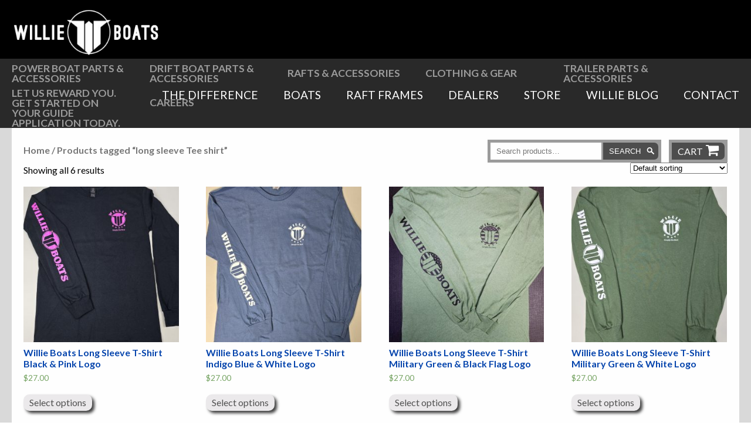

--- FILE ---
content_type: text/html; charset=UTF-8
request_url: https://www.willieboats.com/product-tag/long-sleeve-tee-shirt/
body_size: 13341
content:
<!DOCTYPE html>
<!--[if lt IE 7 ]> <html class="ie6"> <![endif]-->
<!--[if IE 7 ]>    <html class="ie7"> <![endif]-->
<!--[if IE 8 ]>    <html class="ie8"> <![endif]-->
<!--[if IE 9 ]>    <html class="ie9"> <![endif]-->
<!--[if (gt IE 9)|!(IE)]><!--> <html class=""> <!--<![endif]-->
<head lang="en-US">

	<meta charset="UTF-8">
	<meta http-equiv="X-UA-Compatible" content="IE=edge,chrome=1">
	<meta name="viewport" content="width=device-width, initial-scale=1">

	

	<link rel="shortcut icon" href="https://www.willieboats.com/wp-content/themes/willie-boats/favicon.ico"/>

	<link rel="pingback" href="https://www.willieboats.com/xmlrpc.php">

	<!-- start of wp_head() -->
					<script>document.documentElement.className = document.documentElement.className + ' yes-js js_active js'</script>
			<meta name='robots' content='index, follow, max-image-preview:large, max-snippet:-1, max-video-preview:-1' />

	<!-- This site is optimized with the Yoast SEO plugin v26.7 - https://yoast.com/wordpress/plugins/seo/ -->
	<title>long sleeve Tee shirt Archives - Willie Boats</title>
	<link rel="canonical" href="https://www.willieboats.com/product-tag/long-sleeve-tee-shirt/" />
	<meta property="og:locale" content="en_US" />
	<meta property="og:type" content="article" />
	<meta property="og:title" content="long sleeve Tee shirt Archives - Willie Boats" />
	<meta property="og:url" content="https://www.willieboats.com/product-tag/long-sleeve-tee-shirt/" />
	<meta property="og:site_name" content="Willie Boats" />
	<meta name="twitter:card" content="summary_large_image" />
	<script type="application/ld+json" class="yoast-schema-graph">{"@context":"https://schema.org","@graph":[{"@type":"CollectionPage","@id":"https://www.willieboats.com/product-tag/long-sleeve-tee-shirt/","url":"https://www.willieboats.com/product-tag/long-sleeve-tee-shirt/","name":"long sleeve Tee shirt Archives - Willie Boats","isPartOf":{"@id":"https://www.willieboats.com/#website"},"primaryImageOfPage":{"@id":"https://www.willieboats.com/product-tag/long-sleeve-tee-shirt/#primaryimage"},"image":{"@id":"https://www.willieboats.com/product-tag/long-sleeve-tee-shirt/#primaryimage"},"thumbnailUrl":"https://www.willieboats.com/wp-content/uploads/2025/08/LS-Black_Pink.jpg","breadcrumb":{"@id":"https://www.willieboats.com/product-tag/long-sleeve-tee-shirt/#breadcrumb"},"inLanguage":"en-US"},{"@type":"ImageObject","inLanguage":"en-US","@id":"https://www.willieboats.com/product-tag/long-sleeve-tee-shirt/#primaryimage","url":"https://www.willieboats.com/wp-content/uploads/2025/08/LS-Black_Pink.jpg","contentUrl":"https://www.willieboats.com/wp-content/uploads/2025/08/LS-Black_Pink.jpg","width":2252,"height":2496},{"@type":"BreadcrumbList","@id":"https://www.willieboats.com/product-tag/long-sleeve-tee-shirt/#breadcrumb","itemListElement":[{"@type":"ListItem","position":1,"name":"Home","item":"https://www.willieboats.com/"},{"@type":"ListItem","position":2,"name":"long sleeve Tee shirt"}]},{"@type":"WebSite","@id":"https://www.willieboats.com/#website","url":"https://www.willieboats.com/","name":"Willie Boats","description":"Custom Hand Made Aluminum Boats","publisher":{"@id":"https://www.willieboats.com/#organization"},"potentialAction":[{"@type":"SearchAction","target":{"@type":"EntryPoint","urlTemplate":"https://www.willieboats.com/?s={search_term_string}"},"query-input":{"@type":"PropertyValueSpecification","valueRequired":true,"valueName":"search_term_string"}}],"inLanguage":"en-US"},{"@type":"Organization","@id":"https://www.willieboats.com/#organization","name":"Willie Boats","url":"https://www.willieboats.com/","logo":{"@type":"ImageObject","inLanguage":"en-US","@id":"https://www.willieboats.com/#/schema/logo/image/","url":"https://willieboats.com/wp-content/uploads/2015/08/logo_inverse.png","contentUrl":"https://willieboats.com/wp-content/uploads/2015/08/logo_inverse.png","width":399,"height":120,"caption":"Willie Boats"},"image":{"@id":"https://www.willieboats.com/#/schema/logo/image/"}}]}</script>
	<!-- / Yoast SEO plugin. -->


<link rel='dns-prefetch' href='//www.google.com' />
<link rel="alternate" type="application/rss+xml" title="Willie Boats &raquo; Feed" href="https://www.willieboats.com/feed/" />
<link rel="alternate" type="application/rss+xml" title="Willie Boats &raquo; Comments Feed" href="https://www.willieboats.com/comments/feed/" />
<link rel="alternate" type="application/rss+xml" title="Willie Boats &raquo; long sleeve Tee shirt Tag Feed" href="https://www.willieboats.com/product-tag/long-sleeve-tee-shirt/feed/" />
		<!-- This site uses the Google Analytics by MonsterInsights plugin v9.11.1 - Using Analytics tracking - https://www.monsterinsights.com/ -->
		<!-- Note: MonsterInsights is not currently configured on this site. The site owner needs to authenticate with Google Analytics in the MonsterInsights settings panel. -->
					<!-- No tracking code set -->
				<!-- / Google Analytics by MonsterInsights -->
		<style id='wp-img-auto-sizes-contain-inline-css' type='text/css'>
img:is([sizes=auto i],[sizes^="auto," i]){contain-intrinsic-size:3000px 1500px}
/*# sourceURL=wp-img-auto-sizes-contain-inline-css */
</style>
<style id='wp-emoji-styles-inline-css' type='text/css'>

	img.wp-smiley, img.emoji {
		display: inline !important;
		border: none !important;
		box-shadow: none !important;
		height: 1em !important;
		width: 1em !important;
		margin: 0 0.07em !important;
		vertical-align: -0.1em !important;
		background: none !important;
		padding: 0 !important;
	}
/*# sourceURL=wp-emoji-styles-inline-css */
</style>
<link rel='stylesheet' id='wp-block-library-css' href='https://www.willieboats.com/wp-includes/css/dist/block-library/style.min.css?ver=6.9' type='text/css' media='all' />
<style id='wp-block-library-inline-css' type='text/css'>
/*wp_block_styles_on_demand_placeholder:696dbb6bc9370*/
/*# sourceURL=wp-block-library-inline-css */
</style>
<style id='classic-theme-styles-inline-css' type='text/css'>
/*! This file is auto-generated */
.wp-block-button__link{color:#fff;background-color:#32373c;border-radius:9999px;box-shadow:none;text-decoration:none;padding:calc(.667em + 2px) calc(1.333em + 2px);font-size:1.125em}.wp-block-file__button{background:#32373c;color:#fff;text-decoration:none}
/*# sourceURL=/wp-includes/css/classic-themes.min.css */
</style>
<link rel='stylesheet' id='2bc_slideshow_css-css' href='https://www.willieboats.com/wp-content/plugins/2bc_slideshow-videos/includes/2bc-slideshow.css?ver=6.9' type='text/css' media='all' />
<link rel='stylesheet' id='cpsh-shortcodes-css' href='https://www.willieboats.com/wp-content/plugins/column-shortcodes//assets/css/shortcodes.css?ver=1.0.1' type='text/css' media='all' />
<link rel='stylesheet' id='ctct_form_styles-css' href='https://www.willieboats.com/wp-content/plugins/constant-contact-forms/assets/css/style.css?ver=2.6.1' type='text/css' media='all' />
<link rel='stylesheet' id='woocommerce-layout-css' href='https://www.willieboats.com/wp-content/plugins/woocommerce/assets/css/woocommerce-layout.css?ver=10.4.3' type='text/css' media='all' />
<link rel='stylesheet' id='woocommerce-smallscreen-css' href='https://www.willieboats.com/wp-content/plugins/woocommerce/assets/css/woocommerce-smallscreen.css?ver=10.4.3' type='text/css' media='only screen and (max-width: 768px)' />
<link rel='stylesheet' id='woocommerce-general-css' href='https://www.willieboats.com/wp-content/plugins/woocommerce/assets/css/woocommerce.css?ver=10.4.3' type='text/css' media='all' />
<style id='woocommerce-inline-inline-css' type='text/css'>
.woocommerce form .form-row .required { visibility: visible; }
/*# sourceURL=woocommerce-inline-inline-css */
</style>
<link rel='stylesheet' id='jquery-selectBox-css' href='https://www.willieboats.com/wp-content/plugins/yith-woocommerce-wishlist/assets/css/jquery.selectBox.css?ver=1.2.0' type='text/css' media='all' />
<link rel='stylesheet' id='woocommerce_prettyPhoto_css-css' href='//www.willieboats.com/wp-content/plugins/woocommerce/assets/css/prettyPhoto.css?ver=3.1.6' type='text/css' media='all' />
<link rel='stylesheet' id='yith-wcwl-main-css' href='https://www.willieboats.com/wp-content/plugins/yith-woocommerce-wishlist/assets/css/style.css?ver=4.11.0' type='text/css' media='all' />
<style id='yith-wcwl-main-inline-css' type='text/css'>
 :root { --rounded-corners-radius: 16px; --add-to-cart-rounded-corners-radius: 16px; --color-headers-background: #F4F4F4; --feedback-duration: 3s } 
 :root { --rounded-corners-radius: 16px; --add-to-cart-rounded-corners-radius: 16px; --color-headers-background: #F4F4F4; --feedback-duration: 3s } 
/*# sourceURL=yith-wcwl-main-inline-css */
</style>
<link rel='stylesheet' id='theme_main_css-css' href='https://www.willieboats.com/wp-content/themes/willie-boats/css/main.css?ver=1.0.82' type='text/css' media='all' />
<link rel='stylesheet' id='fa_css-css' href='https://www.willieboats.com/wp-content/themes/willie-boats/css/font-awesome.css?ver=6.9' type='text/css' media='all' />
<link rel='stylesheet' id='sv-wc-payment-gateway-payment-form-css' href='https://www.willieboats.com/wp-content/plugins/woocommerce-gateway-authorize-net-aim/lib/skyverge/woocommerce/payment-gateway/assets/css/frontend/sv-wc-payment-gateway-payment-form.min.css?ver=4.7.1' type='text/css' media='all' />
<script type="text/javascript" src="https://www.willieboats.com/wp-includes/js/jquery/jquery.min.js?ver=3.7.1" id="jquery-core-js"></script>
<script type="text/javascript" src="https://www.willieboats.com/wp-includes/js/jquery/jquery-migrate.min.js?ver=3.4.1" id="jquery-migrate-js"></script>
<script type="text/javascript" defer src="https://www.willieboats.com/wp-content/plugins/woocommerce/assets/js/jquery-blockui/jquery.blockUI.min.js?ver=2.7.0-wc.10.4.3" id="wc-jquery-blockui-js" defer="defer" data-wp-strategy="defer"></script>
<script type="text/javascript" id="wc-add-to-cart-js-extra">
/* <![CDATA[ */
var wc_add_to_cart_params = {"ajax_url":"/wp-admin/admin-ajax.php","wc_ajax_url":"/?wc-ajax=%%endpoint%%","i18n_view_cart":"View cart","cart_url":"https://www.willieboats.com/cart/","is_cart":"","cart_redirect_after_add":"no"};
//# sourceURL=wc-add-to-cart-js-extra
/* ]]> */
</script>
<script type="text/javascript" defer src="https://www.willieboats.com/wp-content/plugins/woocommerce/assets/js/frontend/add-to-cart.min.js?ver=10.4.3" id="wc-add-to-cart-js" defer="defer" data-wp-strategy="defer"></script>
<script type="text/javascript" defer src="https://www.willieboats.com/wp-content/plugins/woocommerce/assets/js/js-cookie/js.cookie.min.js?ver=2.1.4-wc.10.4.3" id="wc-js-cookie-js" defer="defer" data-wp-strategy="defer"></script>
<script type="text/javascript" id="woocommerce-js-extra">
/* <![CDATA[ */
var woocommerce_params = {"ajax_url":"/wp-admin/admin-ajax.php","wc_ajax_url":"/?wc-ajax=%%endpoint%%","i18n_password_show":"Show password","i18n_password_hide":"Hide password"};
//# sourceURL=woocommerce-js-extra
/* ]]> */
</script>
<script type="text/javascript" defer src="https://www.willieboats.com/wp-content/plugins/woocommerce/assets/js/frontend/woocommerce.min.js?ver=10.4.3" id="woocommerce-js" defer="defer" data-wp-strategy="defer"></script>
<link rel="https://api.w.org/" href="https://www.willieboats.com/wp-json/" /><link rel="alternate" title="JSON" type="application/json" href="https://www.willieboats.com/wp-json/wp/v2/product_tag/328" /><link rel="EditURI" type="application/rsd+xml" title="RSD" href="https://www.willieboats.com/xmlrpc.php?rsd" />
<meta name="generator" content="WordPress 6.9" />
<meta name="generator" content="WooCommerce 10.4.3" />
	<noscript><style>.woocommerce-product-gallery{ opacity: 1 !important; }</style></noscript>
	<!-- WooCommerce Colors -->
<style type="text/css">
p.demo_store{background-color:#ce000a;color:#fbd2d4;}.woocommerce small.note{color:#777;}.woocommerce .woocommerce-breadcrumb{color:#777;}.woocommerce .woocommerce-breadcrumb a{color:#777;}.woocommerce div.product span.price,.woocommerce div.product p.price{color:#77a464;}.woocommerce div.product .stock{color:#77a464;}.woocommerce span.onsale{background-color:#77a464;color:#fff;}.woocommerce ul.products li.product .price{color:#77a464;}.woocommerce ul.products li.product .price .from{color:rgba(132, 132, 132, 0.5);}.woocommerce nav.woocommerce-pagination ul{border:1px solid #d3ced3;}.woocommerce nav.woocommerce-pagination ul li{border-right:1px solid #d3ced3;}.woocommerce nav.woocommerce-pagination ul li span.current,.woocommerce nav.woocommerce-pagination ul li a:hover,.woocommerce nav.woocommerce-pagination ul li a:focus{background:#ebe9eb;color:#8a7e8a;}.woocommerce a.button,.woocommerce button.button,.woocommerce input.button,.woocommerce #respond input#submit{color:#515151;background-color:#ebe9eb;}.woocommerce a.button:hover,.woocommerce button.button:hover,.woocommerce input.button:hover,.woocommerce #respond input#submit:hover{background-color:#dad8da;color:#515151;}.woocommerce a.button.alt,.woocommerce button.button.alt,.woocommerce input.button.alt,.woocommerce #respond input#submit.alt{background-color:#ce000a;color:#fbd2d4;}.woocommerce a.button.alt:hover,.woocommerce button.button.alt:hover,.woocommerce input.button.alt:hover,.woocommerce #respond input#submit.alt:hover{background-color:#bd0000;color:#fbd2d4;}.woocommerce a.button.alt.disabled,.woocommerce button.button.alt.disabled,.woocommerce input.button.alt.disabled,.woocommerce #respond input#submit.alt.disabled,.woocommerce a.button.alt:disabled,.woocommerce button.button.alt:disabled,.woocommerce input.button.alt:disabled,.woocommerce #respond input#submit.alt:disabled,.woocommerce a.button.alt:disabled[disabled],.woocommerce button.button.alt:disabled[disabled],.woocommerce input.button.alt:disabled[disabled],.woocommerce #respond input#submit.alt:disabled[disabled],.woocommerce a.button.alt.disabled:hover,.woocommerce button.button.alt.disabled:hover,.woocommerce input.button.alt.disabled:hover,.woocommerce #respond input#submit.alt.disabled:hover,.woocommerce a.button.alt:disabled:hover,.woocommerce button.button.alt:disabled:hover,.woocommerce input.button.alt:disabled:hover,.woocommerce #respond input#submit.alt:disabled:hover,.woocommerce a.button.alt:disabled[disabled]:hover,.woocommerce button.button.alt:disabled[disabled]:hover,.woocommerce input.button.alt:disabled[disabled]:hover,.woocommerce #respond input#submit.alt:disabled[disabled]:hover{background-color:#ce000a;color:#fbd2d4;}.woocommerce a.button:disabled:hover,.woocommerce button.button:disabled:hover,.woocommerce input.button:disabled:hover,.woocommerce #respond input#submit:disabled:hover,.woocommerce a.button.disabled:hover,.woocommerce button.button.disabled:hover,.woocommerce input.button.disabled:hover,.woocommerce #respond input#submit.disabled:hover,.woocommerce a.button:disabled[disabled]:hover,.woocommerce button.button:disabled[disabled]:hover,.woocommerce input.button:disabled[disabled]:hover,.woocommerce #respond input#submit:disabled[disabled]:hover{background-color:#ebe9eb;}.woocommerce #reviews h2 small{color:#777;}.woocommerce #reviews h2 small a{color:#777;}.woocommerce #reviews #comments ol.commentlist li .meta{color:#777;}.woocommerce #reviews #comments ol.commentlist li img.avatar{background:#ebe9eb;border:1px solid #e4e1e4;}.woocommerce #reviews #comments ol.commentlist li .comment-text{border:1px solid #e4e1e4;}.woocommerce #reviews #comments ol.commentlist #respond{border:1px solid #e4e1e4;}.woocommerce .star-rating:before{color:#d3ced3;}.woocommerce.widget_shopping_cart .total,.woocommerce .widget_shopping_cart .total{border-top:3px double #ebe9eb;}.woocommerce form.login,.woocommerce form.checkout_coupon,.woocommerce form.register{border:1px solid #d3ced3;}.woocommerce .order_details li{border-right:1px dashed #d3ced3;}.woocommerce .widget_price_filter .ui-slider .ui-slider-handle{background-color:#ce000a;}.woocommerce .widget_price_filter .ui-slider .ui-slider-range{background-color:#ce000a;}.woocommerce .widget_price_filter .price_slider_wrapper .ui-widget-content{background-color:#8a0000;}.woocommerce-cart table.cart td.actions .coupon .input-text{border:1px solid #d3ced3;}.woocommerce-cart .cart-collaterals .cart_totals p small{color:#777;}.woocommerce-cart .cart-collaterals .cart_totals table small{color:#777;}.woocommerce-cart .cart-collaterals .cart_totals .discount td{color:#77a464;}.woocommerce-cart .cart-collaterals .cart_totals tr td,.woocommerce-cart .cart-collaterals .cart_totals tr th{border-top:1px solid #ebe9eb;}.woocommerce-checkout .checkout .create-account small{color:#777;}.woocommerce-checkout #payment{background:#ebe9eb;}.woocommerce-checkout #payment ul.payment_methods{border-bottom:1px solid #d3ced3;}.woocommerce-checkout #payment div.payment_box{background-color:#dfdcdf;color:#515151;}.woocommerce-checkout #payment div.payment_box input.input-text,.woocommerce-checkout #payment div.payment_box textarea{border-color:#c7c1c7;border-top-color:#bab4ba;}.woocommerce-checkout #payment div.payment_box ::-webkit-input-placeholder{color:#bab4ba;}.woocommerce-checkout #payment div.payment_box :-moz-placeholder{color:#bab4ba;}.woocommerce-checkout #payment div.payment_box :-ms-input-placeholder{color:#bab4ba;}.woocommerce-checkout #payment div.payment_box span.help{color:#777;}.woocommerce-checkout #payment div.payment_box:after{content:"";display:block;border:8px solid #dfdcdf;border-right-color:transparent;border-left-color:transparent;border-top-color:transparent;position:absolute;top:-3px;left:0;margin:-1em 0 0 2em;}
</style>
<!--/WooCommerce Colors-->
	<!-- end of wp_head() -->
</head>


<body class="archive tax-product_tag term-long-sleeve-tee-shirt term-328 wp-theme-willie-boats theme-willie-boats woocommerce woocommerce-page woocommerce-no-js ctct-willie-boats">
<!-- Facebook Pixel Code -->
<script>
!function(f,b,e,v,n,t,s)
{if(f.fbq)return;n=f.fbq=function(){n.callMethod?
n.callMethod.apply(n,arguments):n.queue.push(arguments)};
if(!f._fbq)f._fbq=n;n.push=n;n.loaded=!0;n.version='2.0';
n.queue=[];t=b.createElement(e);t.async=!0;
t.src=v;s=b.getElementsByTagName(e)[0];
s.parentNode.insertBefore(t,s)}(window,document,'script',
'https://connect.facebook.net/en_US/fbevents.js');
 fbq('init', '301534807026315'); 
fbq('track', 'PageView');
</script>
<noscript>
 <img height="1" width="1" 
src="https://www.facebook.com/tr?id=301534807026315&ev=PageView
&noscript=1"/>
</noscript>
<!-- End Facebook Pixel Code -->
<!-- start of #page_wrapper -->
<div class="page_wrapper">
	<div class="header">
		<div class="inner_wrapper">
			<div class="logo_menuholder">
			<a href="https://www.willieboats.com" title="Go home"  id="page_logo">
									<img src="https://www.willieboats.com/wp-content/themes/willie-boats/images/logo.png" alt="Willie Boats Logo">
							</a>

			<div class="menu-main-navigation-container"><ul id="menu-main-navigation" class="navigation"><li id="menu-item-10154" class="menu-item menu-item-type-custom menu-item-object-custom menu-item-has-children menu-item-10154"><a>The Difference</a>
<ul class="sub-menu">
	<li id="menu-item-10155" class="menu-item menu-item-type-post_type menu-item-object-page menu-item-10155"><a href="https://www.willieboats.com/the-difference/history/">History<div class="menu-item-description">Lots of water under the bridge. See how it all came to be.</div></a></li>
	<li id="menu-item-13849" class="menu-item menu-item-type-post_type menu-item-object-page menu-item-13849"><a href="https://www.willieboats.com/simply-the-best-3/">Simply the Best<div class="menu-item-description">Find out why Willie Boats are Simply the Best</div></a></li>
	<li id="menu-item-12519" class="menu-item menu-item-type-custom menu-item-object-custom menu-item-12519"><a href="https://willieboats.com/wp-content/uploads/2016/07/owners-manual.pdf">Owners Manual<div class="menu-item-description">View the Willie Boats user manual to find how to care for your boat</div></a></li>
	<li id="menu-item-10167" class="menu-item menu-item-type-post_type menu-item-object-page menu-item-10167"><a href="https://www.willieboats.com/the-difference/our-friends/">Pro Staff<div class="menu-item-description">The best names in fishing belong to the Willie Boats family</div></a></li>
	<li id="menu-item-36963" class="menu-item menu-item-type-post_type menu-item-object-page menu-item-36963"><a href="https://www.willieboats.com/about-willie-boats/">About 44° North Marine</a></li>
	<li id="menu-item-36869" class="menu-item menu-item-type-post_type menu-item-object-page menu-item-36869"><a href="https://www.willieboats.com/willie-boats-guides/">Guide Application</a></li>
	<li id="menu-item-38421" class="menu-item menu-item-type-taxonomy menu-item-object-category menu-item-38421"><a href="https://www.willieboats.com/category/careers/">Careers</a></li>
</ul>
</li>
<li id="menu-item-10156" class="menu-item menu-item-type-custom menu-item-object-custom menu-item-has-children menu-item-10156"><a>Boats</a>
<ul class="sub-menu">
	<li id="menu-item-10157" class="menu-item menu-item-type-taxonomy menu-item-object-boat_types menu-item-10157"><a href="https://www.willieboats.com/boats/power-boats/">Power Boats<div class="menu-item-description">There’s a Willie Boat for every type of fisherman.</div></a></li>
	<li id="menu-item-10158" class="menu-item menu-item-type-taxonomy menu-item-object-boat_types menu-item-10158"><a href="https://www.willieboats.com/boats/drift-boats/">Drift Boats<div class="menu-item-description">Legendary quality and rowing capabilities built by Willie Boats.</div></a></li>
	<li id="menu-item-19066" class="menu-item menu-item-type-post_type menu-item-object-page menu-item-19066"><a href="https://www.willieboats.com/willie-boats-dealers/">Willie Boats Dealers<div class="menu-item-description">New and used boats in stock.</div></a></li>
</ul>
</li>
<li id="menu-item-22378" class="menu-item menu-item-type-taxonomy menu-item-object-boat_types menu-item-has-children menu-item-22378"><a href="https://www.willieboats.com/boats/raft-frames/">Raft Frames</a>
<ul class="sub-menu">
	<li id="menu-item-22368" class="menu-item menu-item-type-post_type menu-item-object-wb_boats menu-item-22368"><a href="https://www.willieboats.com/boats/raft-frames/willie-river-rat-frame/">Willie River Rat Frame<div class="menu-item-description">Semi-custom solution for any raft</div></a></li>
	<li id="menu-item-22367" class="menu-item menu-item-type-post_type menu-item-object-wb_boats menu-item-22367"><a href="https://www.willieboats.com/boats/raft-frames/ultimate-river-rat-system/">Ultimate River Rat System<div class="menu-item-description">All welded modular raft frame system</div></a></li>
	<li id="menu-item-36508" class="menu-item menu-item-type-taxonomy menu-item-object-category menu-item-36508"><a href="https://www.willieboats.com/category/raft-inventory/">Available Inventory</a></li>
</ul>
</li>
<li id="menu-item-36498" class="menu-item menu-item-type-post_type menu-item-object-page menu-item-36498"><a href="https://www.willieboats.com/willie-boats-dealers/">Dealers</a></li>
<li id="menu-item-10161" class="menu-item menu-item-type-post_type menu-item-object-page menu-item-has-children menu-item-10161"><a href="https://www.willieboats.com/shop/">Store</a>
<ul class="sub-menu">
	<li id="menu-item-10162" class="menu-item menu-item-type-taxonomy menu-item-object-product_cat menu-item-10162"><a href="https://www.willieboats.com/product-category/clothing-and-gifts/">Clothing &amp; Gear<div class="menu-item-description">Hats, t-shirts and hoodies to help you look good.</div></a></li>
	<li id="menu-item-10163" class="menu-item menu-item-type-taxonomy menu-item-object-product_cat menu-item-10163"><a href="https://www.willieboats.com/product-category/power-boat-parts-accessories/">Power Boat Parts &amp; Accessories<div class="menu-item-description">Willie items and parts to make your boat complete</div></a></li>
	<li id="menu-item-10164" class="menu-item menu-item-type-taxonomy menu-item-object-product_cat menu-item-10164"><a href="https://www.willieboats.com/product-category/drift-boat-parts-accessories/">Drift Boat Parts &amp; Accessories<div class="menu-item-description">Customize your drift boat with our parts and accessories</div></a></li>
	<li id="menu-item-22363" class="menu-item menu-item-type-taxonomy menu-item-object-product_cat menu-item-22363"><a href="https://www.willieboats.com/product-category/rafts-accessories/">Rafts &amp; Accessories<div class="menu-item-description">Custom frames and accessories for your raft.</div></a></li>
	<li id="menu-item-35272" class="menu-item menu-item-type-taxonomy menu-item-object-product_cat menu-item-35272"><a href="https://www.willieboats.com/product-category/trailer-parts-and-accessories/">Trailer Parts &amp; Accessories</a></li>
</ul>
</li>
<li id="menu-item-12488" class="menu-item menu-item-type-post_type menu-item-object-page menu-item-12488"><a href="https://www.willieboats.com/blog/">Willie Blog</a></li>
<li id="menu-item-10166" class="menu-item menu-item-type-post_type menu-item-object-page menu-item-has-children menu-item-10166"><a href="https://www.willieboats.com/contact/">Contact</a>
<ul class="sub-menu">
	<li id="menu-item-38235" class="menu-item menu-item-type-post_type menu-item-object-post menu-item-38235"><a href="https://www.willieboats.com/2025/01/07/2025-boat-show-schedule/">2025 Boat Shows</a></li>
</ul>
</li>
</ul></div>			</div>
			<div id="wb_menu_expander"></div>
		</div>
	</div>
	<div class="boat_cat_submenu_wrap"><div class="inner_wrapper cf"><div class="inner_store_menu_wrap cf"><ul id="menu-store-navigation" class="boat_cat_section_menu cf"><li id="menu-item-10133" class="menu-item menu-item-type-taxonomy menu-item-object-product_cat menu-item-has-children menu-item-10133"><a href="https://www.willieboats.com/product-category/power-boat-parts-accessories/">Power Boat Parts &amp; Accessories</a>
<ul class="sub-menu">
	<li id="menu-item-10134" class="menu-item menu-item-type-taxonomy menu-item-object-product_cat menu-item-10134"><a href="https://www.willieboats.com/product-category/power-boat-parts-accessories/accessories/">Accessories</a></li>
	<li id="menu-item-10135" class="menu-item menu-item-type-taxonomy menu-item-object-product_cat menu-item-10135"><a href="https://www.willieboats.com/product-category/power-boat-parts-accessories/anchor-parts/">Anchor Parts</a></li>
	<li id="menu-item-10136" class="menu-item menu-item-type-taxonomy menu-item-object-product_cat menu-item-10136"><a href="https://www.willieboats.com/product-category/power-boat-parts-accessories/hardware/">Hardware</a></li>
	<li id="menu-item-10137" class="menu-item menu-item-type-taxonomy menu-item-object-product_cat menu-item-10137"><a href="https://www.willieboats.com/product-category/power-boat-parts-accessories/parts/">Parts</a></li>
	<li id="menu-item-10138" class="menu-item menu-item-type-taxonomy menu-item-object-product_cat menu-item-10138"><a href="https://www.willieboats.com/product-category/power-boat-parts-accessories/seats-power-boat-parts-accessories/">Seats</a></li>
</ul>
</li>
<li id="menu-item-10139" class="menu-item menu-item-type-taxonomy menu-item-object-product_cat menu-item-has-children menu-item-10139"><a href="https://www.willieboats.com/product-category/drift-boat-parts-accessories/">Drift Boat Parts &amp; Accessories</a>
<ul class="sub-menu">
	<li id="menu-item-10140" class="menu-item menu-item-type-taxonomy menu-item-object-product_cat menu-item-10140"><a href="https://www.willieboats.com/product-category/drift-boat-parts-accessories/accessories-drift-boat-parts-accessories/">Accessories</a></li>
	<li id="menu-item-10141" class="menu-item menu-item-type-taxonomy menu-item-object-product_cat menu-item-10141"><a href="https://www.willieboats.com/product-category/drift-boat-parts-accessories/anchor-parts-drift-boat-parts-accessories/">Anchor Parts</a></li>
	<li id="menu-item-10142" class="menu-item menu-item-type-taxonomy menu-item-object-product_cat menu-item-10142"><a href="https://www.willieboats.com/product-category/drift-boat-parts-accessories/hardware-drift-boat-parts-accessories/">Hardware</a></li>
	<li id="menu-item-10143" class="menu-item menu-item-type-taxonomy menu-item-object-product_cat menu-item-10143"><a href="https://www.willieboats.com/product-category/drift-boat-parts-accessories/oars-and-locks/">Oarlocks and Oars</a></li>
	<li id="menu-item-10144" class="menu-item menu-item-type-taxonomy menu-item-object-product_cat menu-item-10144"><a href="https://www.willieboats.com/product-category/drift-boat-parts-accessories/seats-drift-boat-parts-accessories/">Seats</a></li>
</ul>
</li>
<li id="menu-item-22359" class="menu-item menu-item-type-taxonomy menu-item-object-product_cat menu-item-has-children menu-item-22359"><a href="https://www.willieboats.com/product-category/rafts-accessories/">Rafts &amp; Accessories</a>
<ul class="sub-menu">
	<li id="menu-item-22360" class="menu-item menu-item-type-taxonomy menu-item-object-product_cat menu-item-22360"><a href="https://www.willieboats.com/product-category/rafts-accessories/raft-accessories/">Rafts &amp; Accessories</a></li>
</ul>
</li>
<li id="menu-item-10128" class="menu-item menu-item-type-taxonomy menu-item-object-product_cat menu-item-has-children menu-item-10128"><a href="https://www.willieboats.com/product-category/clothing-and-gifts/">Clothing &amp; Gear</a>
<ul class="sub-menu">
	<li id="menu-item-10129" class="menu-item menu-item-type-taxonomy menu-item-object-product_cat menu-item-10129"><a href="https://www.willieboats.com/product-category/clothing-and-gifts/hats/">Hats</a></li>
	<li id="menu-item-10131" class="menu-item menu-item-type-taxonomy menu-item-object-product_cat menu-item-10131"><a href="https://www.willieboats.com/product-category/clothing-and-gifts/shirts/">Shirts</a></li>
	<li id="menu-item-10132" class="menu-item menu-item-type-taxonomy menu-item-object-product_cat menu-item-10132"><a href="https://www.willieboats.com/product-category/clothing-and-gifts/sweatshirts/">Sweatshirts</a></li>
	<li id="menu-item-10130" class="menu-item menu-item-type-taxonomy menu-item-object-product_cat menu-item-10130"><a href="https://www.willieboats.com/product-category/clothing-and-gifts/jackets/">Jackets</a></li>
	<li id="menu-item-35266" class="menu-item menu-item-type-taxonomy menu-item-object-product_cat menu-item-35266"><a href="https://www.willieboats.com/product-category/clothing-and-gifts/other-items-gifts/">More Great Gear</a></li>
</ul>
</li>
<li id="menu-item-10151" class="menu-item menu-item-type-taxonomy menu-item-object-product_cat menu-item-has-children menu-item-10151"><a href="https://www.willieboats.com/product-category/trailer-parts-and-accessories/">Trailer Parts &amp; Accessories</a>
<ul class="sub-menu">
	<li id="menu-item-10152" class="menu-item menu-item-type-taxonomy menu-item-object-product_cat menu-item-10152"><a href="https://www.willieboats.com/product-category/trailer-parts-and-accessories/accessories-trailer-parts-and-accessories/">Parts &amp; Accessories</a></li>
</ul>
</li>
<li id="menu-item-36868" class="menu-item menu-item-type-post_type menu-item-object-page menu-item-36868"><a href="https://www.willieboats.com/willie-boats-guides/">Let us reward you.  Get started on your guide application today.</a></li>
<li id="menu-item-38416" class="menu-item menu-item-type-post_type menu-item-object-page menu-item-38416"><a href="https://www.willieboats.com/careers/">Careers</a></li>
</ul></div><div class="store_mobile_toggle"><span class="fa fa-bars"></span></div></div></div>	<!-- start of .page_main_content -->
	<div class="page_main_content" class="cf">

<div class="wb_outer_shop_wrapper">
	<div class="inner_wrapper shop_wrapper">
		<div class="shop_inner_wrapper">

	<div id="primary" class="content-area"><main id="main" class="site-main" role="main"><nav class="woocommerce-breadcrumb" aria-label="Breadcrumb"><a href="https://www.willieboats.com">Home</a>&nbsp;&#47;&nbsp;Products tagged &ldquo;long sleeve Tee shirt&rdquo;</nav>		<div class="product_searchform_cart_wrapper">
			<form role="search" method="get" class="woocommerce-product-search" action="https://www.willieboats.com/">
	<label class="screen-reader-text" for="woocommerce-product-search-field-0">Search for:</label>
	<input type="search" id="woocommerce-product-search-field-0" class="search-field" placeholder="Search products&hellip;" value="" name="s" />
	<button type="submit" value="Search" class="">Search</button>
	<input type="hidden" name="post_type" value="product" />
</form>
			<span class="wb_cart_button_wrap">
			<a class="wb_cart_button" href="https://www.willieboats.com/cart/" title="View your shopping cart">Cart</a>
			</span>
		</div>



		
			
			
				<div class="woocommerce-notices-wrapper"></div><p class="woocommerce-result-count" role="alert" aria-relevant="all" >
	Showing all 6 results</p>
<form class="woocommerce-ordering" method="get">
		<select
		name="orderby"
		class="orderby"
					aria-label="Shop order"
			>
					<option value="menu_order"  selected='selected'>Default sorting</option>
					<option value="popularity" >Sort by popularity</option>
					<option value="rating" >Sort by average rating</option>
					<option value="date" >Sort by latest</option>
					<option value="price" >Sort by price: low to high</option>
					<option value="price-desc" >Sort by price: high to low</option>
			</select>
	<input type="hidden" name="paged" value="1" />
	</form>

				<ul class="products columns-4">

					
					
						<li class="product type-product post-39145 status-publish first instock product_cat-clothing-and-gifts product_cat-shirts product_tag-long-sleeve product_tag-long-sleeve-tee-shirt product_tag-willie-boats product_tag-willie-boats-long-sleeve product_tag-willie-boats-tee product_tag-willie-boats-tee-shirt has-post-thumbnail taxable shipping-taxable purchasable product-type-variable">
	<a href="https://www.willieboats.com/product/willie-boats-long-sleeve-t-shirt-black-pink-logo/" class="woocommerce-LoopProduct-link woocommerce-loop-product__link"><img width="313" height="313" src="https://www.willieboats.com/wp-content/uploads/2025/08/LS-Black_Pink-313x313.jpg" class="attachment-woocommerce_thumbnail size-woocommerce_thumbnail" alt="Willie Boats Long Sleeve T-Shirt Black &amp; Pink Logo" decoding="async" fetchpriority="high" srcset="https://www.willieboats.com/wp-content/uploads/2025/08/LS-Black_Pink-313x313.jpg 313w, https://www.willieboats.com/wp-content/uploads/2025/08/LS-Black_Pink-150x150.jpg 150w, https://www.willieboats.com/wp-content/uploads/2025/08/LS-Black_Pink-75x75.jpg 75w, https://www.willieboats.com/wp-content/uploads/2025/08/LS-Black_Pink-309x309.jpg 309w, https://www.willieboats.com/wp-content/uploads/2025/08/LS-Black_Pink-100x100.jpg 100w" sizes="(max-width: 313px) 100vw, 313px" /><h2 class="woocommerce-loop-product__title">Willie Boats Long Sleeve T-Shirt Black &#038; Pink Logo</h2>
	<span class="price"><span class="woocommerce-Price-amount amount"><bdi><span class="woocommerce-Price-currencySymbol">&#36;</span>27.00</bdi></span></span>
</a><a href="https://www.willieboats.com/product/willie-boats-long-sleeve-t-shirt-black-pink-logo/" aria-describedby="woocommerce_loop_add_to_cart_link_describedby_39145" data-quantity="1" class="button product_type_variable add_to_cart_button" data-product_id="39145" data-product_sku="1680BP" aria-label="Select options for &ldquo;Willie Boats Long Sleeve T-Shirt Black &amp; Pink Logo&rdquo;" rel="nofollow">Select options</a>	<span id="woocommerce_loop_add_to_cart_link_describedby_39145" class="screen-reader-text">
		This product has multiple variants. The options may be chosen on the product page	</span>
</li>

					
						<li class="product type-product post-37319 status-publish instock product_cat-clothing-and-gifts product_cat-shirts product_tag-long-sleeve product_tag-long-sleeve-tee-shirt product_tag-willie-boats product_tag-willie-boats-long-sleeve product_tag-willie-boats-tee product_tag-willie-boats-tee-shirt has-post-thumbnail taxable shipping-taxable purchasable product-type-variable">
	<a href="https://www.willieboats.com/product/willie-boats-long-sleeve-t-shirt-indigo-blue-white-logo/" class="woocommerce-LoopProduct-link woocommerce-loop-product__link"><img width="313" height="313" src="https://www.willieboats.com/wp-content/uploads/2024/06/20240927_103402-313x313.jpg" class="attachment-woocommerce_thumbnail size-woocommerce_thumbnail" alt="Willie Boats Long Sleeve T-Shirt Indigo Blue &amp; White Logo" decoding="async" srcset="https://www.willieboats.com/wp-content/uploads/2024/06/20240927_103402-313x313.jpg 313w, https://www.willieboats.com/wp-content/uploads/2024/06/20240927_103402-150x150.jpg 150w, https://www.willieboats.com/wp-content/uploads/2024/06/20240927_103402-75x75.jpg 75w, https://www.willieboats.com/wp-content/uploads/2024/06/20240927_103402-309x309.jpg 309w, https://www.willieboats.com/wp-content/uploads/2024/06/20240927_103402-100x100.jpg 100w" sizes="(max-width: 313px) 100vw, 313px" /><h2 class="woocommerce-loop-product__title">Willie Boats Long Sleeve T-Shirt Indigo Blue &#038; White Logo</h2>
	<span class="price"><span class="woocommerce-Price-amount amount"><bdi><span class="woocommerce-Price-currencySymbol">&#36;</span>27.00</bdi></span></span>
</a><a href="https://www.willieboats.com/product/willie-boats-long-sleeve-t-shirt-indigo-blue-white-logo/" aria-describedby="woocommerce_loop_add_to_cart_link_describedby_37319" data-quantity="1" class="button product_type_variable add_to_cart_button" data-product_id="37319" data-product_sku="1680IBW" aria-label="Select options for &ldquo;Willie Boats Long Sleeve T-Shirt Indigo Blue &amp; White Logo&rdquo;" rel="nofollow">Select options</a>	<span id="woocommerce_loop_add_to_cart_link_describedby_37319" class="screen-reader-text">
		This product has multiple variants. The options may be chosen on the product page	</span>
</li>

					
						<li class="product type-product post-36641 status-publish instock product_cat-clothing-and-gifts product_cat-shirts product_tag-long-sleeve product_tag-long-sleeve-tee-shirt product_tag-shirt product_tag-tee-shirt product_tag-willie-boats product_tag-willie-boats-long-sleeve product_tag-willie-boats-tee product_tag-willie-boats-tee-shirt has-post-thumbnail taxable shipping-taxable purchasable product-type-variable">
	<a href="https://www.willieboats.com/product/willie-boats-long-sleeve-t-shirt-military-green-black-flag-logo/" class="woocommerce-LoopProduct-link woocommerce-loop-product__link"><img width="313" height="313" src="https://www.willieboats.com/wp-content/uploads/2024/01/20240130_060531-313x313.jpg" class="attachment-woocommerce_thumbnail size-woocommerce_thumbnail" alt="Willie Boats Long Sleeve T-Shirt Military Green &amp; Black Flag Logo" decoding="async" srcset="https://www.willieboats.com/wp-content/uploads/2024/01/20240130_060531-313x313.jpg 313w, https://www.willieboats.com/wp-content/uploads/2024/01/20240130_060531-150x150.jpg 150w, https://www.willieboats.com/wp-content/uploads/2024/01/20240130_060531-75x75.jpg 75w, https://www.willieboats.com/wp-content/uploads/2024/01/20240130_060531-309x309.jpg 309w, https://www.willieboats.com/wp-content/uploads/2024/01/20240130_060531-100x100.jpg 100w" sizes="(max-width: 313px) 100vw, 313px" /><h2 class="woocommerce-loop-product__title">Willie Boats Long Sleeve T-Shirt Military Green &#038; Black Flag Logo</h2>
	<span class="price"><span class="woocommerce-Price-amount amount"><bdi><span class="woocommerce-Price-currencySymbol">&#36;</span>27.00</bdi></span></span>
</a><a href="https://www.willieboats.com/product/willie-boats-long-sleeve-t-shirt-military-green-black-flag-logo/" aria-describedby="woocommerce_loop_add_to_cart_link_describedby_36641" data-quantity="1" class="button product_type_variable add_to_cart_button" data-product_id="36641" data-product_sku="1680MGBF" aria-label="Select options for &ldquo;Willie Boats Long Sleeve T-Shirt Military Green &amp; Black Flag Logo&rdquo;" rel="nofollow">Select options</a>	<span id="woocommerce_loop_add_to_cart_link_describedby_36641" class="screen-reader-text">
		This product has multiple variants. The options may be chosen on the product page	</span>
</li>

					
						<li class="product type-product post-37326 status-publish last instock product_cat-clothing-and-gifts product_cat-shirts product_tag-long-sleeve product_tag-long-sleeve-tee-shirt product_tag-willie-boats product_tag-willie-boats-long-sleeve product_tag-willie-boats-tee has-post-thumbnail taxable shipping-taxable purchasable product-type-variable">
	<a href="https://www.willieboats.com/product/willie-boats-long-sleeve-t-shirt-army-white-logo/" class="woocommerce-LoopProduct-link woocommerce-loop-product__link"><img width="313" height="313" src="https://www.willieboats.com/wp-content/uploads/2024/06/20240927_102742-313x313.jpg" class="attachment-woocommerce_thumbnail size-woocommerce_thumbnail" alt="Willie Boats Long Sleeve T-Shirt Military Green &amp; White Logo" decoding="async" srcset="https://www.willieboats.com/wp-content/uploads/2024/06/20240927_102742-313x313.jpg 313w, https://www.willieboats.com/wp-content/uploads/2024/06/20240927_102742-150x150.jpg 150w, https://www.willieboats.com/wp-content/uploads/2024/06/20240927_102742-75x75.jpg 75w, https://www.willieboats.com/wp-content/uploads/2024/06/20240927_102742-309x309.jpg 309w, https://www.willieboats.com/wp-content/uploads/2024/06/20240927_102742-100x100.jpg 100w" sizes="(max-width: 313px) 100vw, 313px" /><h2 class="woocommerce-loop-product__title">Willie Boats Long Sleeve T-Shirt Military Green &#038; White Logo</h2>
	<span class="price"><span class="woocommerce-Price-amount amount"><bdi><span class="woocommerce-Price-currencySymbol">&#36;</span>27.00</bdi></span></span>
</a><a href="https://www.willieboats.com/product/willie-boats-long-sleeve-t-shirt-army-white-logo/" aria-describedby="woocommerce_loop_add_to_cart_link_describedby_37326" data-quantity="1" class="button product_type_variable add_to_cart_button" data-product_id="37326" data-product_sku="1680MGW" aria-label="Select options for &ldquo;Willie Boats Long Sleeve T-Shirt Military Green &amp; White Logo&rdquo;" rel="nofollow">Select options</a>	<span id="woocommerce_loop_add_to_cart_link_describedby_37326" class="screen-reader-text">
		This product has multiple variants. The options may be chosen on the product page	</span>
</li>

					
						<li class="product type-product post-37658 status-publish first instock product_cat-clothing-and-gifts product_cat-shirts product_tag-long-sleeve product_tag-long-sleeve-tee-shirt product_tag-shirt product_tag-willie-boats product_tag-willie-boats-long-sleeve product_tag-willie-boats-tee product_tag-willie-boats-tee-shirt has-post-thumbnail taxable shipping-taxable purchasable product-type-variable">
	<a href="https://www.willieboats.com/product/willie-boats-long-sleeve-t-shirt-texas-orange-black-logo/" class="woocommerce-LoopProduct-link woocommerce-loop-product__link"><img width="313" height="313" src="https://www.willieboats.com/wp-content/uploads/2024/08/20240927_102322-313x313.jpg" class="attachment-woocommerce_thumbnail size-woocommerce_thumbnail" alt="Willie Boats Long Sleeve T-Shirt Texas Orange &amp; Black Logo" decoding="async" srcset="https://www.willieboats.com/wp-content/uploads/2024/08/20240927_102322-313x313.jpg 313w, https://www.willieboats.com/wp-content/uploads/2024/08/20240927_102322-150x150.jpg 150w, https://www.willieboats.com/wp-content/uploads/2024/08/20240927_102322-75x75.jpg 75w, https://www.willieboats.com/wp-content/uploads/2024/08/20240927_102322-309x309.jpg 309w, https://www.willieboats.com/wp-content/uploads/2024/08/20240927_102322-100x100.jpg 100w" sizes="(max-width: 313px) 100vw, 313px" /><h2 class="woocommerce-loop-product__title">Willie Boats Long Sleeve T-Shirt Texas Orange &#038; Black Logo</h2>
	<span class="price"><span class="woocommerce-Price-amount amount"><bdi><span class="woocommerce-Price-currencySymbol">&#36;</span>27.00</bdi></span></span>
</a><a href="https://www.willieboats.com/product/willie-boats-long-sleeve-t-shirt-texas-orange-black-logo/" aria-describedby="woocommerce_loop_add_to_cart_link_describedby_37658" data-quantity="1" class="button product_type_variable add_to_cart_button" data-product_id="37658" data-product_sku="1680TOB" aria-label="Select options for &ldquo;Willie Boats Long Sleeve T-Shirt Texas Orange &amp; Black Logo&rdquo;" rel="nofollow">Select options</a>	<span id="woocommerce_loop_add_to_cart_link_describedby_37658" class="screen-reader-text">
		This product has multiple variants. The options may be chosen on the product page	</span>
</li>

					
						<li class="product type-product post-16487 status-publish instock product_cat-clothing-and-gifts product_cat-shirts product_tag-long-sleeve product_tag-long-sleeve-tee-shirt product_tag-shirt product_tag-tee-shirt product_tag-willie-boats product_tag-willie-boats-long-sleeve product_tag-willie-boats-tee product_tag-willie-boats-tee-shirt has-post-thumbnail taxable shipping-taxable purchasable product-type-variable">
	<a href="https://www.willieboats.com/product/willie-boats-long-sleeve-t-shirt-tan-white/" class="woocommerce-LoopProduct-link woocommerce-loop-product__link"><img width="313" height="313" src="https://www.willieboats.com/wp-content/uploads/2018/05/LS-Tan_White-313x313.jpg" class="attachment-woocommerce_thumbnail size-woocommerce_thumbnail" alt="Willie Boats Long Sleeve T-Shirt Tan with White" decoding="async" srcset="https://www.willieboats.com/wp-content/uploads/2018/05/LS-Tan_White-313x313.jpg 313w, https://www.willieboats.com/wp-content/uploads/2018/05/LS-Tan_White-150x150.jpg 150w, https://www.willieboats.com/wp-content/uploads/2018/05/LS-Tan_White-75x75.jpg 75w, https://www.willieboats.com/wp-content/uploads/2018/05/LS-Tan_White-309x309.jpg 309w, https://www.willieboats.com/wp-content/uploads/2018/05/LS-Tan_White-100x100.jpg 100w" sizes="(max-width: 313px) 100vw, 313px" /><h2 class="woocommerce-loop-product__title">Willie Boats Long Sleeve T-Shirt Tan with White</h2>
	<span class="price"><span class="woocommerce-Price-amount amount"><bdi><span class="woocommerce-Price-currencySymbol">&#36;</span>27.00</bdi></span></span>
</a><a href="https://www.willieboats.com/product/willie-boats-long-sleeve-t-shirt-tan-white/" aria-describedby="woocommerce_loop_add_to_cart_link_describedby_16487" data-quantity="1" class="button product_type_variable add_to_cart_button" data-product_id="16487" data-product_sku="1680-TanWht" aria-label="Select options for &ldquo;Willie Boats Long Sleeve T-Shirt Tan with White&rdquo;" rel="nofollow">Select options</a>	<span id="woocommerce_loop_add_to_cart_link_describedby_16487" class="screen-reader-text">
		This product has multiple variants. The options may be chosen on the product page	</span>
</li>

					
				</ul>

				
			
		
	</main></div>
		</div>
	<!--Begin CTCT Sign-Up Form-->
	<!-- EFD 1.0.0 [Thu Jul 30 18:11:31 EDT 2015] -->
	<div class="newsletter_signup_wrapper cf">
		<div class="newsletter_signup_form ctct-embed-signup">
			<span id="success_message" style="display:none;">
				<div style="text-align:center;">Thanks for signing up!</div>
			</span>
				<form data-id="embedded_signup:form" class="ctct-custom-form Form" name="embedded_signup" method="POST" action="https://visitor2.constantcontact.com/api/signup">
				<!-- The following code must be included to ensure your sign-up form works properly. -->
				<input data-id="ca:input" type="hidden" name="ca" value="6e198064-2410-4f59-9a26-838802c3b120">
				<input data-id="list:input" type="hidden" name="list" value="1067354320">
				<input data-id="source:input" type="hidden" name="source" value="EFD">
				<input data-id="required:input" type="hidden" name="required" value="list,email">
				<input data-id="url:input" type="hidden" name="url" value="">
				<label data-id="Email Address:label" data-name="email" class="ctct-form-required" style="position:absolute; left: -9000px; top: -9000px">Email Address</label><input data-id="Email Address:input" type="text" name="email" value="" maxlength="80" placeholder="E-Mail Address">
				<button type="submit" class="Button ctct-button Button--block Button-secondary" data-enabled="enabled">Sign me up!</button>
				<!-- <input type="submit" value="Sign me up!"/> -->
			</form>
		</div>

		<script type='text/javascript'>
			var localizedErrMap = {};
			localizedErrMap['required'] = 		'This field is required.';
			localizedErrMap['ca'] = 			'An unexpected error occurred while attempting to send email.';
			localizedErrMap['email'] = 			'Please enter your email address in name@email.com format.';
			localizedErrMap['birthday'] = 		'Please enter birthday in MM/DD format.';
			localizedErrMap['anniversary'] = 	'Please enter anniversary in MM/DD/YYYY format.';
			localizedErrMap['custom_date'] = 	'Please enter this date in MM/DD/YYYY format.';
			localizedErrMap['list'] = 			'Please select at least one email list.';
			localizedErrMap['generic'] = 		'This field is invalid.';
			localizedErrMap['shared'] = 		'Sorry, we could not complete your sign-up. Please contact us to resolve this.';
			localizedErrMap['state_mismatch'] = 'Mismatched State/Province and Country.';
			localizedErrMap['state_province'] = 'Select a state/province';
			localizedErrMap['selectcountry'] = 	'Select a country';
			var postURL = 'https://visitor2.constantcontact.com/api/signup';
		</script>
		<script type='text/javascript' src='https://static.ctctcdn.com/h/contacts-embedded-signup-assets/1.0.2/js/signup-form.js'></script>
		<!--End CTCT Sign-Up Form-->
		<p class="newsletter_title">SIGN UP FOR <strong>WILLIE UPDATES</strong> TODAY</p>
		<p class="newsletter_subtext">Never be left wondering what Willie&#8217;s up to!</p>

	</div>
	<div class="shop_inner_wrapper second_instance">
		<div class="shop_footer_sidebar cf">
			<!-- twobc_sidebar_generator - sidebar via argument - START -->
<div class="widget"><h6 class="widget-title">Featured Products</h6><ul class="product_list_widget"><li>
	
	<a href="https://www.willieboats.com/product/willie-boats-skull-cap-knit-beanie-grey-w-white-logo/">
		<img width="313" height="313" src="https://www.willieboats.com/wp-content/uploads/2025/11/beanie-skull-charcoal-313x313.jpg" class="attachment-woocommerce_thumbnail size-woocommerce_thumbnail" alt="Willie Boats Skull Cap Knit Beanie Grey w/ White Logo" decoding="async" srcset="https://www.willieboats.com/wp-content/uploads/2025/11/beanie-skull-charcoal-313x313.jpg 313w, https://www.willieboats.com/wp-content/uploads/2025/11/beanie-skull-charcoal-150x150.jpg 150w, https://www.willieboats.com/wp-content/uploads/2025/11/beanie-skull-charcoal-75x75.jpg 75w, https://www.willieboats.com/wp-content/uploads/2025/11/beanie-skull-charcoal-309x309.jpg 309w, https://www.willieboats.com/wp-content/uploads/2025/11/beanie-skull-charcoal-100x100.jpg 100w" sizes="(max-width: 313px) 100vw, 313px" />		<span class="product-title">Willie Boats Skull Cap Knit Beanie Grey w/ White Logo</span>
	</a>

				
	<span class="woocommerce-Price-amount amount"><bdi><span class="woocommerce-Price-currencySymbol">&#36;</span>18.00</bdi></span>
	</li>
<li>
	
	<a href="https://www.willieboats.com/product/willie-boats-skull-cap-knit-beanie-black-w-white-logo/">
		<img width="313" height="313" src="https://www.willieboats.com/wp-content/uploads/2025/11/beanie-skull-black-313x313.jpg" class="attachment-woocommerce_thumbnail size-woocommerce_thumbnail" alt="Willie Boats Skull Cap Knit Beanie Black w/ White Logo" decoding="async" srcset="https://www.willieboats.com/wp-content/uploads/2025/11/beanie-skull-black-313x313.jpg 313w, https://www.willieboats.com/wp-content/uploads/2025/11/beanie-skull-black-300x300.jpg 300w, https://www.willieboats.com/wp-content/uploads/2025/11/beanie-skull-black-1024x1024.jpg 1024w, https://www.willieboats.com/wp-content/uploads/2025/11/beanie-skull-black-150x150.jpg 150w, https://www.willieboats.com/wp-content/uploads/2025/11/beanie-skull-black-768x768.jpg 768w, https://www.willieboats.com/wp-content/uploads/2025/11/beanie-skull-black-75x75.jpg 75w, https://www.willieboats.com/wp-content/uploads/2025/11/beanie-skull-black-1536x1536.jpg 1536w, https://www.willieboats.com/wp-content/uploads/2025/11/beanie-skull-black-2048x2048.jpg 2048w, https://www.willieboats.com/wp-content/uploads/2025/11/beanie-skull-black-309x309.jpg 309w, https://www.willieboats.com/wp-content/uploads/2025/11/beanie-skull-black-682x682.jpg 682w, https://www.willieboats.com/wp-content/uploads/2025/11/beanie-skull-black-100x100.jpg 100w" sizes="(max-width: 313px) 100vw, 313px" />		<span class="product-title">Willie Boats Skull Cap Knit Beanie Black w/ White Logo</span>
	</a>

				
	<span class="woocommerce-Price-amount amount"><bdi><span class="woocommerce-Price-currencySymbol">&#36;</span>18.00</bdi></span>
	</li>
<li>
	
	<a href="https://www.willieboats.com/product/willie-boats-beanie-charcoal-fleece-white-logo-copy/">
		<img width="313" height="313" src="https://www.willieboats.com/wp-content/uploads/2025/11/fleece-charcoal-313x313.jpg" class="attachment-woocommerce_thumbnail size-woocommerce_thumbnail" alt="Willie Boats Beanie Charcoal Fleece &amp; White Logo (Copy)" decoding="async" srcset="https://www.willieboats.com/wp-content/uploads/2025/11/fleece-charcoal-313x313.jpg 313w, https://www.willieboats.com/wp-content/uploads/2025/11/fleece-charcoal-150x150.jpg 150w, https://www.willieboats.com/wp-content/uploads/2025/11/fleece-charcoal-75x75.jpg 75w, https://www.willieboats.com/wp-content/uploads/2025/11/fleece-charcoal-309x309.jpg 309w, https://www.willieboats.com/wp-content/uploads/2025/11/fleece-charcoal-100x100.jpg 100w" sizes="(max-width: 313px) 100vw, 313px" />		<span class="product-title">Willie Boats Beanie Charcoal Fleece &amp; White Logo (Copy)</span>
	</a>

				
	<span class="woocommerce-Price-amount amount"><bdi><span class="woocommerce-Price-currencySymbol">&#36;</span>18.00</bdi></span>
	</li>
</ul></div><div class="widget"><h6 class="widget-title">Gift Certificates</h6>			<div class="textwidget"><div class="gift_cert cf">
<p class="cert_title">Gift Certificate</p>
<p>Not sure what to buy? A gift certificate may be the right choice for you!</p>
<a class="redeem_cert_cta" href="https://willieboats.com/product/50-00-gift-certificate/">Buy Now!<span class="fa fa-chevron-right"></span></a>
</div></div>
		</div><div class="widget"><h6 class="widget-title">Follow Us</h6>			<div class="textwidget"><a href="https://www.facebook.com/willieboatsinc" target="_blank"><img src="https://willieboats.com/wp-content/uploads/2015/12/fb_widgetpic.jpg" /></a>
<h3>Don't miss a thing! Come See Us on Facebook</h3>
<p>For more cool stuff than you can shake a rod at.</p></div>
		</div><!-- twobc_sidebar_generator - sidebar via argument - END -->
		</div>
	</div>
</div>
<div class="footer clear shop_footer">
	<div class="inner_wrapper">
		<div class="copyright_info cf">
			<p class="alignleft whitetext">Willie Boats &copy 2026 <a href="https://www.willieboats.com/about-willie-boats/">A 44° North Marine Company</a></p>
			<p class="alignright"><a href="mailto:store@willieboats.com">store@willieboats.com</a> &middot; <span class="phonetext">800.866.7775</span></p>
			<p style="clear:both;font-size:.9em;">Website Design by <a href="https://outsidecommunications.com/" target="_blank">Outside Communications</a></p>
		</div>
	</div>
</div>
</div> <!-- end of .wb_outer_shop_wrapper -->
</div> <!-- end of .page_main_content -->
</div> <!-- end of .page_wrapper -->

<!-- start of wp_footer() -->
<script type="speculationrules">
{"prefetch":[{"source":"document","where":{"and":[{"href_matches":"/*"},{"not":{"href_matches":["/wp-*.php","/wp-admin/*","/wp-content/uploads/*","/wp-content/*","/wp-content/plugins/*","/wp-content/themes/willie-boats/*","/*\\?(.+)"]}},{"not":{"selector_matches":"a[rel~=\"nofollow\"]"}},{"not":{"selector_matches":".no-prefetch, .no-prefetch a"}}]},"eagerness":"conservative"}]}
</script>
<script type="application/ld+json">{"@context":"https://schema.org/","@type":"BreadcrumbList","itemListElement":[{"@type":"ListItem","position":1,"item":{"name":"Home","@id":"https://www.willieboats.com"}},{"@type":"ListItem","position":2,"item":{"name":"Products tagged &amp;ldquo;long sleeve Tee shirt&amp;rdquo;","@id":"https://www.willieboats.com/product-tag/long-sleeve-tee-shirt/"}}]}</script>	<script type='text/javascript'>
		(function () {
			var c = document.body.className;
			c = c.replace(/woocommerce-no-js/, 'woocommerce-js');
			document.body.className = c;
		})();
	</script>
	<script type="text/javascript" defer src="https://www.willieboats.com/wp-content/plugins/2bc_slideshow-videos/includes/2bc-slideshow.js?ver=1.0" id="2bc_slideshow_js-js"></script>
<script type="text/javascript" defer src="https://www.willieboats.com/wp-content/plugins/constant-contact-forms/assets/js/ctct-plugin-recaptcha-v2.min.js?ver=2.6.1" id="recaptcha-v2-js"></script>
<script async="async" defer type="text/javascript" defer src="//www.google.com/recaptcha/api.js?onload=renderReCaptcha&amp;render=explicit&amp;ver=2.6.1" id="recaptcha-lib-v2-js"></script>
<script type="text/javascript" defer src="https://www.willieboats.com/wp-content/plugins/constant-contact-forms/assets/js/ctct-plugin-frontend.min.js?ver=2.6.1" id="ctct_frontend_forms-js"></script>
<script type="text/javascript" defer src="https://www.willieboats.com/wp-content/plugins/sg-cachepress/assets/js/lazysizes.min.js?ver=7.6.7" id="siteground-optimizer-lazy-sizes-js-js"></script>
<script type="text/javascript" defer src="https://www.willieboats.com/wp-content/plugins/simple-share-buttons-adder/js/ssba.js?ver=1727195864" id="simple-share-buttons-adder-ssba-js"></script>
<script type="text/javascript" id="simple-share-buttons-adder-ssba-js-after">
/* <![CDATA[ */
Main.boot( [] );
//# sourceURL=simple-share-buttons-adder-ssba-js-after
/* ]]> */
</script>
<script type="text/javascript" defer src="https://www.willieboats.com/wp-content/themes/willie-boats/includes/js/main.js?ver=1.0.82" id="theme_main_js-js"></script>
<script type="text/javascript" defer src="https://www.willieboats.com/wp-content/plugins/woocommerce/assets/js/sourcebuster/sourcebuster.min.js?ver=10.4.3" id="sourcebuster-js-js"></script>
<script type="text/javascript" id="wc-order-attribution-js-extra">
/* <![CDATA[ */
var wc_order_attribution = {"params":{"lifetime":1.0000000000000000818030539140313095458623138256371021270751953125e-5,"session":30,"base64":false,"ajaxurl":"https://www.willieboats.com/wp-admin/admin-ajax.php","prefix":"wc_order_attribution_","allowTracking":true},"fields":{"source_type":"current.typ","referrer":"current_add.rf","utm_campaign":"current.cmp","utm_source":"current.src","utm_medium":"current.mdm","utm_content":"current.cnt","utm_id":"current.id","utm_term":"current.trm","utm_source_platform":"current.plt","utm_creative_format":"current.fmt","utm_marketing_tactic":"current.tct","session_entry":"current_add.ep","session_start_time":"current_add.fd","session_pages":"session.pgs","session_count":"udata.vst","user_agent":"udata.uag"}};
//# sourceURL=wc-order-attribution-js-extra
/* ]]> */
</script>
<script type="text/javascript" defer src="https://www.willieboats.com/wp-content/plugins/woocommerce/assets/js/frontend/order-attribution.min.js?ver=10.4.3" id="wc-order-attribution-js"></script>
<script type="text/javascript" defer src="https://www.willieboats.com/wp-content/plugins/woocommerce/assets/js/jquery-payment/jquery.payment.min.js?ver=3.0.0-wc.10.4.3" id="wc-jquery-payment-js" data-wp-strategy="defer"></script>
<script type="text/javascript" id="sv-wc-payment-gateway-payment-form-js-extra">
/* <![CDATA[ */
var sv_wc_payment_gateway_payment_form_params = {"card_number_missing":"Card number is missing","card_number_invalid":"Card number is invalid","card_number_digits_invalid":"Card number is invalid (only digits allowed)","card_number_length_invalid":"Card number is invalid (wrong length)","cvv_missing":"Card security code is missing","cvv_digits_invalid":"Card security code is invalid (only digits are allowed)","cvv_length_invalid":"Card security code is invalid (must be 3 or 4 digits)","card_exp_date_invalid":"Card expiration date is invalid","check_number_digits_invalid":"Check Number is invalid (only digits are allowed)","check_number_missing":"Check Number is missing","drivers_license_state_missing":"Drivers license state is missing","drivers_license_number_missing":"Drivers license number is missing","drivers_license_number_invalid":"Drivers license number is invalid","account_number_missing":"Account Number is missing","account_number_invalid":"Account Number is invalid (only digits are allowed)","account_number_length_invalid":"Account number is invalid (must be between 5 and 17 digits)","routing_number_missing":"Routing Number is missing","routing_number_digits_invalid":"Routing Number is invalid (only digits are allowed)","routing_number_length_invalid":"Routing number is invalid (must be 9 digits)"};
//# sourceURL=sv-wc-payment-gateway-payment-form-js-extra
/* ]]> */
</script>
<script type="text/javascript" defer src="https://www.willieboats.com/wp-content/plugins/woocommerce-gateway-authorize-net-aim/lib/skyverge/woocommerce/payment-gateway/assets/js/frontend/sv-wc-payment-gateway-payment-form.min.js?ver=4.7.1" id="sv-wc-payment-gateway-payment-form-js"></script>
<script type="text/javascript" id="wc-authorize-net-aim-js-extra">
/* <![CDATA[ */
var wc_authorize_net_aim_params = {"accept_js_enabled":"","login_id":"7xN9N7f45KS","client_key":"9mnU22QfzkaU4NMHtewESv7fwPg5hC3SJ4jX6v5pQ48s9tJd49hBsCf3L2U32WYF","general_error":"An error occurred, please try again or try an alternate form of payment."};
//# sourceURL=wc-authorize-net-aim-js-extra
/* ]]> */
</script>
<script type="text/javascript" defer src="https://www.willieboats.com/wp-content/plugins/woocommerce-gateway-authorize-net-aim/assets/js/frontend/wc-authorize-net-aim.min.js?ver=3.12.1" id="wc-authorize-net-aim-js"></script>
<script id="wp-emoji-settings" type="application/json">
{"baseUrl":"https://s.w.org/images/core/emoji/17.0.2/72x72/","ext":".png","svgUrl":"https://s.w.org/images/core/emoji/17.0.2/svg/","svgExt":".svg","source":{"concatemoji":"https://www.willieboats.com/wp-includes/js/wp-emoji-release.min.js?ver=6.9"}}
</script>
<script type="module">
/* <![CDATA[ */
/*! This file is auto-generated */
const a=JSON.parse(document.getElementById("wp-emoji-settings").textContent),o=(window._wpemojiSettings=a,"wpEmojiSettingsSupports"),s=["flag","emoji"];function i(e){try{var t={supportTests:e,timestamp:(new Date).valueOf()};sessionStorage.setItem(o,JSON.stringify(t))}catch(e){}}function c(e,t,n){e.clearRect(0,0,e.canvas.width,e.canvas.height),e.fillText(t,0,0);t=new Uint32Array(e.getImageData(0,0,e.canvas.width,e.canvas.height).data);e.clearRect(0,0,e.canvas.width,e.canvas.height),e.fillText(n,0,0);const a=new Uint32Array(e.getImageData(0,0,e.canvas.width,e.canvas.height).data);return t.every((e,t)=>e===a[t])}function p(e,t){e.clearRect(0,0,e.canvas.width,e.canvas.height),e.fillText(t,0,0);var n=e.getImageData(16,16,1,1);for(let e=0;e<n.data.length;e++)if(0!==n.data[e])return!1;return!0}function u(e,t,n,a){switch(t){case"flag":return n(e,"\ud83c\udff3\ufe0f\u200d\u26a7\ufe0f","\ud83c\udff3\ufe0f\u200b\u26a7\ufe0f")?!1:!n(e,"\ud83c\udde8\ud83c\uddf6","\ud83c\udde8\u200b\ud83c\uddf6")&&!n(e,"\ud83c\udff4\udb40\udc67\udb40\udc62\udb40\udc65\udb40\udc6e\udb40\udc67\udb40\udc7f","\ud83c\udff4\u200b\udb40\udc67\u200b\udb40\udc62\u200b\udb40\udc65\u200b\udb40\udc6e\u200b\udb40\udc67\u200b\udb40\udc7f");case"emoji":return!a(e,"\ud83e\u1fac8")}return!1}function f(e,t,n,a){let r;const o=(r="undefined"!=typeof WorkerGlobalScope&&self instanceof WorkerGlobalScope?new OffscreenCanvas(300,150):document.createElement("canvas")).getContext("2d",{willReadFrequently:!0}),s=(o.textBaseline="top",o.font="600 32px Arial",{});return e.forEach(e=>{s[e]=t(o,e,n,a)}),s}function r(e){var t=document.createElement("script");t.src=e,t.defer=!0,document.head.appendChild(t)}a.supports={everything:!0,everythingExceptFlag:!0},new Promise(t=>{let n=function(){try{var e=JSON.parse(sessionStorage.getItem(o));if("object"==typeof e&&"number"==typeof e.timestamp&&(new Date).valueOf()<e.timestamp+604800&&"object"==typeof e.supportTests)return e.supportTests}catch(e){}return null}();if(!n){if("undefined"!=typeof Worker&&"undefined"!=typeof OffscreenCanvas&&"undefined"!=typeof URL&&URL.createObjectURL&&"undefined"!=typeof Blob)try{var e="postMessage("+f.toString()+"("+[JSON.stringify(s),u.toString(),c.toString(),p.toString()].join(",")+"));",a=new Blob([e],{type:"text/javascript"});const r=new Worker(URL.createObjectURL(a),{name:"wpTestEmojiSupports"});return void(r.onmessage=e=>{i(n=e.data),r.terminate(),t(n)})}catch(e){}i(n=f(s,u,c,p))}t(n)}).then(e=>{for(const n in e)a.supports[n]=e[n],a.supports.everything=a.supports.everything&&a.supports[n],"flag"!==n&&(a.supports.everythingExceptFlag=a.supports.everythingExceptFlag&&a.supports[n]);var t;a.supports.everythingExceptFlag=a.supports.everythingExceptFlag&&!a.supports.flag,a.supports.everything||((t=a.source||{}).concatemoji?r(t.concatemoji):t.wpemoji&&t.twemoji&&(r(t.twemoji),r(t.wpemoji)))});
//# sourceURL=https://www.willieboats.com/wp-includes/js/wp-emoji-loader.min.js
/* ]]> */
</script>
<!-- end of wp_footer() -->

</body>
</html>

--- FILE ---
content_type: text/css
request_url: https://www.willieboats.com/wp-content/themes/willie-boats/css/main.css?ver=1.0.82
body_size: 15245
content:
@import url(https://fonts.googleapis.com/css?family=Lato:100,300,400,700,900,100italic,300italic,400italic,700italic,900italic);
/*--------------------------------------------------------------
FONT INCLUSION
--------------------------------------------------------------*/
/*** CSS RESET

Adapted from Eric Meyer's CSS Reset Reloaded
http://meyerweb.com/eric/thoughts/2007/05/01/reset-reloaded/ ***/
html,
body,
div,
span,
applet,
object,
iframe,
h1,
h2,
h3,
h4,
h5,
h6,
p,
blockquote,
pre,
a,
abbr,
acronym,
address,
big,
cite,
code,
del,
dfn,
em,
font,
img,
ins,
kbd,
q,
s,
samp,
small,
strike,
strong,
sub,
sup,
tt,
var,
dl,
dt,
dd,
ol,
ul,
li,
fieldset,
form,
label,
legend,
table,
caption,
tbody,
tfoot,
thead,
tr,
th,
td {
  margin: 0;
  padding: 0;
  border: 0;
  outline: 0;
  font-weight: inherit;
  font-style: inherit;
  font-size: 100%;
  line-height: 100%;
  font-family: inherit;
  vertical-align: baseline;
}
:focus {
  outline: 0;
}
ol,
ul {
  list-style: none;
}
table {
  border-collapse: separate;
  border-spacing: 0;
}
caption,
th,
td {
  text-align: left;
  font-weight: normal;
}
img {
  border: 0;
}
/* Font normalization inspired by YUI Library's fonts.css: developer.yahoo.com/yui/ */
body {
  font: 13px/1.231 sans-serif;
  font-size: small;
}
/* Hack retained to preserve specificity */
pre,
code,
kbd,
samp {
  font-family: monospace, sans-serif;
}
/* Always force a scrollbar in non-IE */
html {
  overflow-y: auto;
}
a:hover,
a:active {
  outline: none;
}
small {
  font-size: 85%;
}
strong,
th {
  font-weight: bold;
}
td {
  vertical-align: top;
}
textarea {
  overflow: auto;
}
/* www.sitepoint.com/blogs/2010/08/20/ie-remove-textarea-scrollbars/ */
/* Align checkboxes, radios, text inputs with their label by: Thierry Koblentz tjkdesign.com/ez-css/css/base.css  */
input[type="radio"] {
  vertical-align: text-bottom;
}
input[type="checkbox"] {
  vertical-align: bottom;
}
.ie7 input[type="checkbox"] {
  vertical-align: baseline;
}
.ie6 input {
  vertical-align: text-bottom;
}
/* Hand cursor on clickable input elements */
label,
input[type="button"],
input[type="submit"],
input[type="image"],
button {
  cursor: pointer;
}
/* Make buttons play nice in IE:
   www.viget.com/inspire/styling-the-button-element-in-internet-explorer/ */
button {
  width: auto;
  overflow: visible;
}
/*** universal styles ***/
h1,
h2,
h3,
h4,
h5,
h6 {
  font-size: 100%;
  font-weight: bold;
  line-height: 1.2em;
  margin-bottom: 12px;
}
h1 {
  font-size: 1.9em;
}
h2 {
  font-size: 1.8em;
}
h3 {
  font-size: 1.6em;
}
h4 {
  font-size: 1.4em;
}
h5 {
  font-size: 1.2em;
}
h6 {
  font-weight: bold;
}
ul,
ol {
  list-style: none;
}
p,
li,
blockquote {
  line-height: 1.6em;
}
a {
  color: #0645ad;
  text-decoration: none;
}
a:hover {
  text-decoration: underline;
}
a img {
  border: none;
}
acronym,
abbr {
  cursor: help;
  border-bottom: 1px dashed #999;
}
strong,
b {
  font-weight: bold;
}
em,
i {
  font-style: italic;
}
.clear,
.clearfix {
  clear: both;
}
.center {
  text-align: center;
}
.hidden {
  display: none !important;
}
.error-box {
  background: #FFBCBC;
  padding: 8px 8px 8px 30px;
  font-size: 0.85em;
}
.error-box li {
  margin: 0 0 4px;
  color: #5e0000;
}
/* Clearfix */
.cf:before,
.cf:after,
.clearfix:before,
.clearfix:after {
  content: "";
  display: table;
}
.cf:after,
.clearfix:after {
  clear: both;
}
/* For IE 6/7 (trigger hasLayout) */
.cf,
.clearfix {
  zoom: 1;
}
a.simple_button {
  display: inline-block;
  padding: 6px 10px;
  background: #0080B7;
  color: white !important;
  text-decoration: none;
  border-radius: 3px;
}
a.simple_button:hover {
  background: #0097d8;
}
.screen-reader-text {
  clip: rect(1px, 1px, 1px, 1px);
  position: absolute !important;
  height: 1px;
  width: 1px;
  overflow: hidden;
}
/*** the_content ***/
.the_content {
  line-height: 1.5em;
}
.the_content blockquote {
  padding: 10px 20px;
  font-style: italic;
  line-height: 1.8em;
  font-size: 1.1em;
}
.the_content ul {
  list-style-type: square;
  padding: 10px 0 0 40px;
}
.the_content ol {
  list-style-type: decimal;
  padding: 10px 0 0 40px;
}
.the_content p {
  padding: 10px 0;
}
.the_content p a {
  text-decoration: none;
}
.the_content p a:hover {
  text-decoration: underline;
}
.the_content h1,
.the_content h2,
.the_content h3,
.the_content h4,
.the_content h5,
.the_content h6 {
  margin: 12px 0 0;
}
.the_content dt {
  font-weight: bold;
}
.the_content p,
.the_content strong,
.the_content em,
.the_content b,
.the_content i,
.the_content a,
.the_content span,
.the_content u,
.the_content del,
.the_content s,
.the_content address,
.the_content abbr,
.the_content code,
.the_content pre,
.the_content dd {
  line-height: inherit;
}
.the_content td,
.the_content th {
  padding: 5px;
  line-height: 1.2em;
}
/*** WP core styles ***/
.aligncenter {
  display: block;
  margin-right: auto;
  margin-left: auto;
}
.alignleft {
  margin: 15px 15px 0 0;
  float: left;
}
.alignright {
  margin: 15px 0 0 15px;
  float: right;
}
.gallery-caption,
.wp-caption-text {
  font-style: italic;
  font-size: 0.9em;
  text-align: center;
}
/**
 * 14.2 Galleries
 */
.gallery {
  margin-bottom: 1.6em;
}
.gallery-item {
  display: inline-block;
  padding: 1.79104477%;
  text-align: center;
  vertical-align: top;
  width: 100%;
}
.gallery-columns-2 .gallery-item {
  max-width: 50%;
}
.gallery-columns-3 .gallery-item {
  max-width: 33.33%;
}
.gallery-columns-4 .gallery-item {
  max-width: 15%;
}
.gallery-columns-5 .gallery-item {
  max-width: 10%;
}
.gallery-columns-6 .gallery-item {
  max-width: 16.66%;
}
.gallery-columns-7 .gallery-item {
  max-width: 14.28%;
}
.gallery-columns-8 .gallery-item {
  max-width: 12.5%;
}
.gallery-columns-9 .gallery-item {
  max-width: 11.11%;
}
.gallery-icon img {
  margin: 0 auto;
}
.gallery-caption {
  color: rgba(51, 51, 51, 0.7);
  display: block;
  font-family: "Noto Sans", sans-serif;
  font-size: 1.2rem;
  line-height: 1.5;
  padding: 0.5em 0;
}
.gallery-columns-6 .gallery-caption,
.gallery-columns-7 .gallery-caption,
.gallery-columns-8 .gallery-caption,
.gallery-columns-9 .gallery-caption {
  display: none;
}
/** Columns **/
.col-lg-4 {
  box-sizing: border-box;
  width: 33%;
}
/*--------------------------------------------------------------
KEYFRAMES
--------------------------------------------------------------*/
@-moz-keyframes bounce {
  0%,
  20%,
  50%,
  80%,
  100% {
    -moz-transform: translateY(0);
    transform: translateY(0);
  }
  40% {
    -moz-transform: translateY(-10px);
    transform: translateY(-10px);
  }
  60% {
    -moz-transform: translateY(-5px);
    transform: translateY(-5px);
  }
}
@-webkit-keyframes bounce {
  0%,
  20%,
  50%,
  80%,
  100% {
    -webkit-transform: translateY(0);
    transform: translateY(0);
  }
  40% {
    -webkit-transform: translateY(-10px);
    transform: translateY(-10px);
  }
  60% {
    -webkit-transform: translateY(-5px);
    transform: translateY(-5px);
  }
}
@keyframes bounce {
  0%,
  20%,
  50%,
  80%,
  100% {
    -moz-transform: translateY(0);
    -ms-transform: translateY(0);
    -webkit-transform: translateY(0);
    transform: translateY(0);
  }
  40% {
    -moz-transform: translateY(-10px);
    -ms-transform: translateY(-10px);
    -webkit-transform: translateY(-10px);
    transform: translateY(-10px);
  }
  60% {
    -moz-transform: translateY(-5px);
    -ms-transform: translateY(-5px);
    -webkit-transform: translateY(-5px);
    transform: translateY(-5px);
  }
}
/*--------------------------------------------------------------
UNIVERSAL
--------------------------------------------------------------*/
/**  Woocommerce State Dropdown Chrome Issue Fix **/
.select2-dropdown {
  min-width: 300px;
}
body {
  font-family: 'Lato', sans-serif;
  font-size: 16px;
}
.inner_wrapper {
  max-width: 1500px;
  margin: 0 auto;
}
img,
figure {
  max-width: 100%;
  height: auto;
}
iframe {
  max-width: 100%;
}
video::-webkit-media-controls {
  display: none !important;
}
a {
  -moz-transition: background-color 0.5s ease, color 0.5s ease;
  -webkit-transition: background-color 0.5s ease, color 0.5s ease;
  -o-transition: background-color 0.5s ease, color 0.5s ease;
  -ms-transition: background-color 0.5s ease, color 0.5s ease;
  transition: background-color 0.5s ease, color 0.5s ease;
}
a:hover {
  text-decoration: none;
}
.col_half {
  width: 50%;
  box-sizing: border-box;
  float: left;
}
.col_onethird {
  width: 34%;
  box-sizing: border-box;
  float: left;
}
.col_twothird {
  width: 66%;
  box-sizing: border-box;
  float: left;
}
.wb_fullpage_section {
  background-size: cover;
  background-repeat: no-repeat;
  background-position: center;
  position: relative;
}
.wb_next_section {
  position: absolute;
  bottom: 20px;
  color: #fefefe;
  border-radius: 50%;
  border: #fefefe 3px solid;
  font-size: 1.5em!important;
  box-shadow: 4px 4px 5px 0px #404040;
  padding: 10px;
  left: 73%;
  margin-left: -25px;
}
.wb_next_section[href="#more_section"] {
  left: 50%;
}
.wb_next_section.shake {
  -moz-animation: bounce 2s;
  -webkit-animation: bounce 2s;
  animation: bounce 2s;
}
.wb_next_section:before {
  text-shadow: 4px 4px 5px #404040;
}
.wb_next_section:hover {
  color: #333333;
}
#breadcrumbs {
  margin: 35px 0;
}
#breadcrumbs span {
  color: #9b9b9b;
}
#breadcrumbs > span > span > span {
  margin-left: 5px;
}
#breadcrumbs a {
  margin-right: 5px;
  color: #9b9b9b;
}
#breadcrumbs .breadcrumb_last {
  margin-left: 5px;
  color: #333333;
}
.woocommerce-breadcrumb {
  font-weight: bold;
}
.download_cta {
  padding: 10px 30px;
  border: #fefefe 1px solid;
  color: #fefefe;
  display: inline-block;
  border-radius: 5px;
}
.download_cta:hover {
  color: #545454;
  background: #fefefe;
}
.gift_cert {
  background: #9b9b9b;
  padding: 20px;
  color: #fefefe;
  margin-top: 20px;
}
.gift_cert p {
  font-size: 1.4em;
  line-height: 1.2em;
}
.gift_cert .cert_title {
  font-weight: 100;
  font-size: 2.5em;
  margin-bottom: 10px;
  text-transform: uppercase;
}
.gift_cert .redeem_cert_cta {
  float: right;
  text-transform: uppercase;
  background: #ce000a;
  color: #fefefe;
  padding: 5px 30px 5px 10px;
  margin-top: 10px;
  border-radius: 0 13px 13px 0px;
  position: relative;
}
.gift_cert .redeem_cert_cta span {
  position: absolute;
  top: 4px;
  right: 5px;
}
.gift_cert .redeem_cert_cta span:before {
  padding: 2px 2px 2px 4px;
  border: white 1px solid;
  border-radius: 50%;
  font-size: .8em;
}
.content_col {
  padding: 20px 0;
}
.theme_social_icons a {
  font-size: 3em;
  color: #9b9b9b;
  padding: 10px;
}
.theme_social_icons a:hover {
  color: #545454;
}
.font-color-red {
  color: #ce000a;
}
/*** BUTTONS ***/
a.button {
  padding: 6px 10px;
  border-radius: 10px;
  display: inline-block;
  text-align: center;
  box-shadow: 4px 4px 5px 0px #404040;
}
a.button.button_red {
  background-color: #ce000a;
  color: #fefefe;
}
/*--------------------------------------------------------------
HEADER
--------------------------------------------------------------*/
/***   HEADER SUBNAV   ***/
.header .menu-main-navigation-container .navigation {
  position: relative;
}
.header .menu-main-navigation-container .navigation > li {
  padding: 0 0 20px 0;
}
.header .menu-main-navigation-container .navigation > li > .sub-menu {
  background: #a8a9ad;
  position: absolute;
  padding: 20px;
  display: none;
  right: 0;
  top: 40px;
  white-space: nowrap;
  border-radius: 0 0px 7px 7px;
}
.header .menu-main-navigation-container .navigation > li > .sub-menu:hover {
  display: block;
}
.header .menu-main-navigation-container .navigation > li > .sub-menu li {
  min-width: 150px;
  display: table-cell;
  padding-right: 40px;
}
.header .menu-main-navigation-container .navigation > li > .sub-menu li a {
  font-weight: bold;
  white-space: normal;
}
.header .menu-main-navigation-container .navigation > li > .sub-menu li a .menu-item-description {
  white-space: normal;
  margin-top: 10px;
  text-transform: none;
  font-weight: normal;
}
.header .menu-main-navigation-container .navigation > li > .sub-menu li:last-child {
  padding-right: 0;
}
.header .menu-main-navigation-container .navigation > li:hover > .sub-menu {
  display: block;
}
body:not(.home) .page_main_content {
  padding-top: 100px;
}
body:not(.home) .header {
  background: #000;
  position: fixed;
  width: 100%;
  z-index: 4;
  height: 90px;
  padding-top: 10px;
}
body:not(.home) .header .inner_wrapper {
  position: relative;
}
body:not(.home) .header .logo_menuholder {
  background: #000;
  width: auto;
  height: 90px;
  position: relative;
  -moz-transition: width 1s ease;
  -webkit-transition: width 1s ease;
  -o-transition: width 1s ease;
  -ms-transition: width 1s ease;
  transition: width 1s ease;
}
body:not(.home) .header #page_logo {
  float: left;
  z-index: 2;
  position: relative;
  height: 100%;
  width: auto;
}
body:not(.home) .header #page_logo img {
  max-height: 100%;
}
body:not(.home) .header #wb_menu_expander {
  color: #fefefe;
  background: transparent url(../images/menu-button.png) 0 0 no-repeat;
  height: 60px;
  width: 60px;
  display: inline-block;
  vertical-align: top;
  border-radius: 0 8px 8px 0;
  cursor: pointer;
  -moz-transition: opacity 1s ease;
  -webkit-transition: opacity 1s ease;
  -o-transition: opacity 1s ease;
  -ms-transition: opacity 1s ease;
  transition: opacity 1s ease;
  opacity: 1;
  filter: alpha(opacity=100);
  display: none;
}
body:not(.home) .header #wb_menu_expander:hover {
  opacity: .8;
  filter: alpha(opacity=80);
}
body:not(.home) .header .menu-main-navigation-container {
  padding-right: 20px;
  /*margin-right: 5px;*/
  float: right;
  padding-top: 50px;
  -moz-transition: opacity 1s ease;
  -webkit-transition: opacity 1s ease;
  -o-transition: opacity 1s ease;
  -ms-transition: opacity 1s ease;
  transition: opacity 1s ease;
}
body:not(.home) .header .menu-main-navigation-container li {
  display: inline-block;
  margin-right: 40px;
}
body:not(.home) .header .menu-main-navigation-container li.current-menu-item > a {
  border-bottom: #fefefe 1px solid;
  text-decoration: none;
}
body:not(.home) .header .menu-main-navigation-container li a {
  color: #fefefe;
  font-size: 1.2em;
  text-transform: uppercase;
  padding-bottom: 0;
}
body:not(.home) .header .menu-main-navigation-container li a:hover {
  border-bottom: #fefefe 1px solid;
  text-decoration: none;
}
body:not(.home) .header .menu-main-navigation-container li:last-child {
  margin-right: 0;
}
body:not(.home) .header.expanded .logo_menuholder {
  width: auto;
}
body:not(.home) .header.expanded .menu-main-navigation-container {
  opacity: 1;
  filter: alpha(opacity=100);
}
/*--------------------------------------------------------------
FOOTER
--------------------------------------------------------------*/
.footer {
  position: relative;
  z-index: 1;
}
.footer .footer_section1 {
  padding: 50px 0;
  background: #e8e9eb;
}
.footer .footer_section1 .widget {
  box-sizing: border-box;
  width: 31%;
  float: left;
  margin-right: 3.5%;
  text-align: center;
  font-size: 1.5em;
}
.footer .footer_section1 .widget h3 {
  margin-top: 10px;
  font-weight: 300;
}
.footer .footer_section1 .widget p {
  font-weight: bold;
}
.footer .footer_section1 .widget:last-child {
  margin-right: 0;
}
.footer .footer_section2 {
  padding: 50px 0;
  background: #ce000a;
}
.footer .footer_section2 .widget {
  text-align: center;
  font-size: 1.5em;
  color: #fefefe;
}
.footer .footer_section2 .widget h3 {
  font-weight: normal;
}
.footer .footer_section2 .widget p {
  font-weight: 300;
}
.footer .footer_section2 .widget a {
  margin-top: 50px;
}
/*--------------------------------------------------------------
SPECIFIC PAGES
--------------------------------------------------------------*/
/***   404   ***/
.fourohfour_section {
  padding: 100px 0;
  background: #ce000a;
  text-align: center;
}
.fourohfour_section h1 {
  color: #fefefe;
  font-size: 3em;
  text-transform: uppercase;
}
.fourohfour_section p {
  color: #fefefe;
  font-size: 1.5em;
}
/***   TEAM PAGE   ***/
body.the-team figure.gallery-item {
  display: inline-block;
  vertical-align: top;
  width: 150px;
}
body.the-team figure.gallery-item img {
  margin-bottom: 5px;
}
/***   STORE   ***/
body.single-product.woocommerce div.product div.images,
body.single-product.woocommerce div.product div.summary {
  box-sizing: border-box;
  width: 50%;
}
body.single-product.woocommerce .images .thumbnails {
  padding: 1em 1em 0px 1em;
  background: #e8e9eb;
  margin-top: 20px;
}
body.single-product.woocommerce .images .thumbnails .zoom {
  opacity: .8;
  filter: alpha(opacity=80);
  -moz-transition: opacity 0.5s ease;
  -webkit-transition: opacity 0.5s ease;
  -o-transition: opacity 0.5s ease;
  -ms-transition: opacity 0.5s ease;
  transition: opacity 0.5s ease;
}
body.single-product.woocommerce .images .thumbnails .zoom.current-thumb,
body.single-product.woocommerce .images .thumbnails .zoom:hover {
  opacity: 1;
  filter: alpha(opacity=100);
}
body.single-product.woocommerce .entry-summary {
  text-align: center;
  background: #e8e9eb;
  padding: 20px;
}
body.single-product.woocommerce .entry-summary .product_title {
  text-transform: uppercase;
  padding: 15px 20px;
  background: #fefefe;
}
body.single-product.woocommerce .entry-summary .price .amount {
  color: #333333;
  font-size: 1.5em;
}
body.single-product.woocommerce .entry-summary div[itemprop="description"] {
  margin: 10px 0;
}
body.single-product.woocommerce .entry-summary .yith-wcwl-add-to-wishlist .yith-wcwl-add-button {
  text-align: left;
}
body.single-product.woocommerce .entry-summary .yith-wcwl-add-to-wishlist .yith-wcwl-add-button .add_to_wishlist {
  display: inline-block;
  padding: 10px 20px;
  background: #ce000a;
  color: #fefefe;
  text-transform: uppercase;
  position: relative;
}
body.single-product.woocommerce .entry-summary .yith-wcwl-add-to-wishlist .yith-wcwl-add-button .add_to_wishlist:before {
  content: " ";
  width: 0;
  height: 0;
  border-top: 18px solid transparent;
  border-bottom: 10px solid #e8e9eb;
  border-right: 18px solid #e8e9eb;
  position: absolute;
  bottom: -9px;
  right: 0px;
}
body.single-product.woocommerce .entry-summary .yith-wcwl-add-to-wishlist .yith-wcwl-add-button .add_to_wishlist:after {
  content: " ";
  width: 0;
  height: 0;
  border-top: 10px solid #e8e9eb;
  border-bottom: 18px solid transparent;
  border-right: 18px solid #e8e9eb;
  position: absolute;
  top: -9px;
  right: 0px;
}
body.single-product.woocommerce .entry-summary .yith-wcwl-add-to-wishlist .yith-wcwl-wishlistaddedbrowse,
body.single-product.woocommerce .entry-summary .yith-wcwl-add-to-wishlist .yith-wcwl-wishlistexistsbrowse {
  background: #ce000a;
  color: #fefefe;
  padding: 10px 20px;
  display: inline-block;
}
body.single-product.woocommerce .entry-summary .yith-wcwl-add-to-wishlist .yith-wcwl-wishlistaddedbrowse a,
body.single-product.woocommerce .entry-summary .yith-wcwl-add-to-wishlist .yith-wcwl-wishlistexistsbrowse a {
  color: #a8a9ad;
  font-weight: bold;
  font-size: 1.1em;
}
body.single-product.woocommerce .entry-summary .yith-wcwl-add-to-wishlist .yith-wcwl-wishlistaddedbrowse a:hover,
body.single-product.woocommerce .entry-summary .yith-wcwl-add-to-wishlist .yith-wcwl-wishlistexistsbrowse a:hover {
  color: #fefefe;
}
body.single-product.woocommerce .entry-summary .variations {
  margin: 0 auto 1em auto;
}
body.single-product.woocommerce .entry-summary .cart .quantity {
  float: none;
  margin-top: 10px;
}
body.single-product.woocommerce .entry-summary .cart .quantity input {
  padding: 20px 0px 20px 10px;
  border: none;
  border-radius: 50%;
}
body.single-product.woocommerce .entry-summary .cart .quantity:before {
  content: 'Quantity: ';
}
body.single-product.woocommerce .entry-summary .cart .single_add_to_cart_button {
  display: inline-block;
  float: none;
  background: #fefefe;
  color: #333333;
  margin-top: 20px;
  padding: 50px 20px;
  border-radius: 50%;
  text-transform: uppercase;
  font-size: 1.5em;
  width: 145px;
  white-space: normal;
  -moz-transition: background-color 0.5s ease;
  -webkit-transition: background-color 0.5s ease;
  -o-transition: background-color 0.5s ease;
  -ms-transition: background-color 0.5s ease;
  transition: background-color 0.5s ease;
}
body.single-product.woocommerce .entry-summary .cart .single_add_to_cart_button:hover {
  background: #9b9b9b;
}
.woocommerce ul.products li.product {
  margin: 0 3.9% 2.992em 0;
}
.woocommerce ul.products li.product.last {
  margin-right: 0;
}
.wb_outer_shop_wrapper {
  background: #808080;
  /* Old browsers */
  background: -moz-linear-gradient(top, #808080 0%, #808080 50%, #b3b3b3 50%, #b3b3b3 100%);
  /* FF3.6+ */
  background: -webkit-gradient(linear, left top, left bottom, color-stop(0%, #808080), color-stop(50%, #808080), color-stop(50%, #b3b3b3), color-stop(100%, #b3b3b3));
  /* Chrome,Safari4+ */
  background: -webkit-linear-gradient(top, #808080 0%, #808080 50%, #b3b3b3 50%, #b3b3b3 100%);
  /* Chrome10+,Safari5.1+ */
  background: -o-linear-gradient(top, #808080 0%, #808080 50%, #b3b3b3 50%, #b3b3b3 100%);
  /* Opera 11.10+ */
  background: -ms-linear-gradient(top, #808080 0%, #808080 50%, #b3b3b3 50%, #b3b3b3 100%);
  /* IE10+ */
  background: linear-gradient(to bottom, #808080 0%, #808080 50%, #b3b3b3 50%, #b3b3b3 100%);
  /* W3C */
  filter: progid:DXImageTransform.Microsoft.gradient(startColorstr='#808080', endColorstr='#b3b3b3', GradientType=0);
  /* IE6-9 */
}
.wb_outer_shop_wrapper .shop_wrapper {
  padding: 0 20px 20px;
  background: rgba(255, 255, 255, 0.7) url(../images/watermark.png) left bottom 40px no-repeat;
  box-sizing: border-box;
}
.wb_outer_shop_wrapper .shop_wrapper .shop_inner_wrapper {
  padding: 20px;
  background: #fefefe;
}
.wb_outer_shop_wrapper .shop_wrapper .shop_inner_wrapper .term-description {
  text-align: center;
  margin-bottom: 20px;
}
.wb_outer_shop_wrapper .shop_wrapper .shop_inner_wrapper .wb_cat_title_wrapper {
  text-align: center;
  position: relative;
  margin: 20px 0;
}
.wb_outer_shop_wrapper .shop_wrapper .shop_inner_wrapper .wb_cat_title_wrapper .wb_inner_cat_title_wrapper {
  position: absolute;
  width: 100%;
  left: 0;
  top: 70px;
}
.wb_outer_shop_wrapper .shop_wrapper .shop_inner_wrapper .wb_cat_title_wrapper .wb_inner_cat_title_wrapper h1 {
  padding: 10px 0px;
  border-top: #fefefe 2px solid;
  border-bottom: #fefefe 2px solid;
  display: inline-block;
  color: #fefefe;
  text-transform: uppercase;
  font-weight: normal;
  font-size: 2.5em;
}
.wb_outer_shop_wrapper .shop_wrapper .shop_inner_wrapper .related.products {
  clear: both;
}
.wb_outer_shop_wrapper .shop_wrapper .shop_inner_wrapper .related.products ul.products li {
  width: 22.05%;
}
.wb_outer_shop_wrapper .shop_wrapper .shop_inner_wrapper.second_instance {
  background: rgba(255, 255, 255, 0.6);
}
.wb_outer_shop_wrapper .shop_wrapper .shop_inner_wrapper #content > ul.products .product,
.wb_outer_shop_wrapper .shop_wrapper .shop_inner_wrapper #main > ul.products .product {
  position: relative;
}
.wb_outer_shop_wrapper .shop_wrapper .shop_inner_wrapper #content > ul.products .product img,
.wb_outer_shop_wrapper .shop_wrapper .shop_inner_wrapper #main > ul.products .product img {
  margin-bottom: 0;
}
.wb_outer_shop_wrapper .shop_wrapper .shop_inner_wrapper #content > ul.products .product h3,
.wb_outer_shop_wrapper .shop_wrapper .shop_inner_wrapper #main > ul.products .product h3 {
  /*position: absolute;
						top: 0;
						padding-top: 10px;
						width: 100%;
						
						overflow: hidden;
						box-sizing: border-box;
						font-size: 1.5em;
						left: 0;
						background: rgba(0,0,0,.5);
						padding: 15px 10px;
						color: #fff;
						text-transform: uppercase;
						font-weight: 600;*/
}
.wb_outer_shop_wrapper .shop_wrapper .shop_inner_wrapper #content > ul.products .product h3 mark,
.wb_outer_shop_wrapper .shop_wrapper .shop_inner_wrapper #main > ul.products .product h3 mark {
  display: none;
}
.wb_outer_shop_wrapper .shop_footer_sidebar ul.product_list_widget li {
  margin-bottom: 20px;
}
.wb_outer_shop_wrapper .shop_footer_sidebar ul.product_list_widget li img {
  float: left;
  margin-right: 10px;
  margin-left: 0;
  width: 100px;
}
.wb_outer_shop_wrapper .shop_footer_sidebar .widget {
  float: left;
  width: 50%;
  box-sizing: border-box;
  padding: 0 20px;
}
.wb_outer_shop_wrapper .shop_footer_sidebar .widget:first-child,
.wb_outer_shop_wrapper .shop_footer_sidebar .widget:last-child {
  width: 25%;
  padding: 0;
}
.wb_outer_shop_wrapper .shop_footer_sidebar .widget .widget-title {
  font-size: 1.6em;
  font-weight: 800;
}
.newsletter_signup_wrapper {
  background: #333333;
  padding: 20px;
}
.newsletter_signup_wrapper .newsletter_title {
  color: #fefefe;
  font-weight: 300;
  font-size: 2.5em;
  line-height: 1em;
}
.newsletter_signup_wrapper .newsletter_subtext {
  color: #ce000a;
  font-size: 1.7em;
}
.newsletter_signup_wrapper .newsletter_signup_form {
  float: right;
  padding: 5px;
  background: #9b9b9b;
  margin-top: 12px;
}
.newsletter_signup_wrapper .newsletter_signup_form input[type="text"] {
  border: 0;
  margin: 0;
  padding: 5px 10px;
  box-shadow: none;
  font-size: 1.5em;
}
.newsletter_signup_wrapper .newsletter_signup_form input[type="submit"],
.newsletter_signup_wrapper .newsletter_signup_form button[type="submit"] {
  border: 0;
  margin: 0;
  padding: 9px 40px 6px 10px;
  font-size: 1.2em;
  background: #ce000a url(../images/icons/right-arrow-circle-white.png) top 4px right 5px no-repeat;
  box-shadow: none;
  border-radius: 0 15px 15px 0;
  text-transform: uppercase;
  color: #fefefe;
}
.shop_footer .copyright_info {
  padding: 20px 0;
}
.shop_footer .copyright_info p {
  margin: 0;
  font-size: 1.3em;
  text-transform: uppercase;
}
.shop_footer .copyright_info p .phonetext {
  font-weight: bold;
}
.shop_footer .copyright_info a {
  color: #333333;
  font-weight: 300;
}
.shop_footer .copyright_info a:hover {
  color: #fefefe;
}
.shop_footer .copyright_info .whitetext {
  color: #fefefe;
}
.product_searchform_cart_wrapper {
  text-align: right;
}
.product_searchform_cart_wrapper .woocommerce-product-search {
  display: inline-block;
  vertical-align: top;
  background: #9b9b9b;
  padding: 5px;
  margin-right: 10px;
}
.product_searchform_cart_wrapper .woocommerce-product-search label {
  display: none;
}
.product_searchform_cart_wrapper .woocommerce-product-search input[type="search"] {
  padding: 7px 10px;
  margin: 0;
  border: 0;
  outline: none;
  background: #fefefe;
}
.product_searchform_cart_wrapper .woocommerce-product-search input[type="submit"],
.product_searchform_cart_wrapper .woocommerce-product-search button[type="submit"] {
  padding: 7px 30px 7px 10px;
  margin: 0;
  border: 0;
  outline: none;
  background: #4d4d4d url(../images/icons/search_white.png) top 6px right 5px no-repeat;
  color: #fefefe;
  border-radius: 0 7px 7px 0;
  text-transform: uppercase;
}
.product_searchform_cart_wrapper .wb_cart_button_wrap {
  background: #9b9b9b;
  padding: 5px;
  display: inline-block;
}
.product_searchform_cart_wrapper .wb_cart_button_wrap .wb_cart_button {
  display: inline-block;
  padding: 0px 10px 5px 10px;
  color: #fefefe;
  text-transform: uppercase;
  background: #4d4d4d;
  text-align: center;
  border-radius: 0 7px 7px 0;
}
.product_searchform_cart_wrapper .wb_cart_button_wrap .wb_cart_button:after {
  font: normal normal normal 14px/1 FontAwesome;
  content: "\f07a";
  padding-left: 5px;
  font-size: 1.5em;
}
.product_searchform_cart_wrapper .wb_cart_button_wrap .wb_cart_button > span {
  font-size: .8em;
}
/** Any other shop pages **/
/** make titles overlay on product category items **/
body.woocommerce div.product .woocommerce-tabs ul.tabs li.active {
  z-index: 1;
}
body.woocommerce ul.products li.product-category h3 {
  position: absolute;
  top: 0;
  padding-top: 10px;
  width: 100%;
  height: 100%;
  overflow: hidden;
  box-sizing: border-box;
  font-size: 2em;
  text-align: center;
  left: 0;
  background: -moz-linear-gradient(top, rgba(0, 0, 0, 0.5) 0%, rgba(0, 0, 0, 0.5) 1%, rgba(0, 0, 0, 0) 100%);
  /* FF3.6+ */
  background: -webkit-gradient(linear, left top, left bottom, color-stop(0%, rgba(0, 0, 0, 0.5)), color-stop(1%, rgba(0, 0, 0, 0.5)), color-stop(100%, rgba(0, 0, 0, 0)));
  /* Chrome,Safari4+ */
  background: -webkit-linear-gradient(top, rgba(0, 0, 0, 0.5) 0%, rgba(0, 0, 0, 0.5) 1%, rgba(0, 0, 0, 0) 100%);
  /* Chrome10+,Safari5.1+ */
  background: -o-linear-gradient(top, rgba(0, 0, 0, 0.5) 0%, rgba(0, 0, 0, 0.5) 1%, rgba(0, 0, 0, 0) 100%);
  /* Opera 11.10+ */
  background: -ms-linear-gradient(top, rgba(0, 0, 0, 0.5) 0%, rgba(0, 0, 0, 0.5) 1%, rgba(0, 0, 0, 0) 100%);
  /* IE10+ */
  background: linear-gradient(to bottom, rgba(0, 0, 0, 0.5) 0%, rgba(0, 0, 0, 0.5) 1%, rgba(0, 0, 0, 0) 100%);
  /* W3C */
  filter: progid:DXImageTransform.Microsoft.gradient(startColorstr='#80000000', endColorstr='#00000000', GradientType=0);
  /* IE6-9 */
  padding: 15px 10px;
  color: #fff;
  text-transform: uppercase;
  font-weight: 600;
}
body.woocommerce ul.products li.product-category h3 .wb_shop_now_button {
  position: absolute;
  bottom: 0;
  left: -10px;
  border-left: #ce000a 10px solid;
  font-size: 20px;
  font-weight: 300;
  display: block;
  padding: 10px;
  max-width: 200px;
  background: #ce000a;
  padding-right: 40px;
}
body.woocommerce ul.products li.product-category h3 .wb_shop_now_button:before {
  font: normal normal normal 14px/1 FontAwesome;
  content: "\f054";
  position: absolute;
  right: 0;
  top: 9px;
  padding: 2px 3px 2px 6px;
  z-index: 1;
  border: #333333 2px solid;
  border-radius: 50%;
  color: #333333;
}
body.woocommerce ul.products li.product-category h3 .wb_shop_now_button:after {
  content: '';
  position: absolute;
  left: 100%;
  top: 0;
  width: 20px;
  height: 100%;
  background-image: url(../images/icons/red_angle.png);
  background-size: 100% 100%;
  background-repeat: no-repeat;
}
body.woocommerce ul.products.main_shop_page li.product-category h3 {
  border-left: #ce000a 10px solid;
}
body.woocommerce ul.products.main_shop_page li.product-category.featured_category {
  float: none;
  margin-top: 20px;
  width: 100%;
}
body.woocommerce ul.products.main_shop_page li.product-category.featured_category .featured_responsive_image {
  display: none;
}
body.woocommerce ul.products.main_shop_page li.product-category.featured_category h3 {
  display: inline-block;
  width: auto;
  top: 40px;
  left: 40px;
  border-left: #ce000a 10px solid;
  font-size: 3.5em;
  max-height: calc(40px + 1em);
  overflow: visible;
  background: rgba(0, 0, 0, 0.5);
}
body.woocommerce ul.products.main_shop_page li.product-category.featured_category h3 .wb_shop_now_button {
  position: relative;
  margin-top: 14px;
  left: -20px;
}
/** turn off clickable cursor for main product image **/
.woocommerce .images a:first-child {
  cursor: default;
}
/***  BOATS   ***/
.wb_fullpage.boat_cats .col_onethird {
  background: #05495c;
}
.wb_fullpage.boat_cats .col_onethird .widget {
  color: #fff;
  background: #022c38;
  display: table;
  margin: 0 0 0 auto;
  padding: 40px;
  box-sizing: border-box;
  position: relative;
  max-width: 80%;
}
.wb_fullpage.boat_cats .col_onethird .widget .entry-title a {
  font-size: 2em;
  color: #fefefe;
}
.wb_fullpage.boat_cats .col_onethird .widget .entry-summary {
  font-size: 1.3em;
}
.wb_fullpage.boat_cats .wb_boat_cats_wrap .wb_boat_cat {
  width: 50%;
  box-sizing: border-box;
  float: left;
  position: relative;
  min-height: 100px;
  background-size: cover;
}
.wb_fullpage.boat_cats .wb_boat_cats_wrap .wb_boat_cat a {
  position: absolute;
  width: 100%;
  height: 100%;
}
.wb_fullpage.boat_cats .wb_boat_cats_wrap .wb_boat_cat a span {
  color: #fff;
  background: rgba(0, 0, 0, 0.8);
  position: absolute;
  bottom: 0;
  padding: 10px 20px;
  font-size: 1.5em;
}
/*** BOATS CATEGORY PAGES ***/
body.tax-boat_types .page_main_content,
body.single-wb_boats .page_main_content,
body.woocommerce .page_main_content {
  padding-top: 144px;
}
body.admin-bar .boat_cat_submenu_wrap {
  top: 132px;
}
body:not(.single-wb_boats) .boat_cat_submenu_wrap .store_mobile_toggle {
  display: none;
  color: #9b9b9b;
  float: right;
  padding: 10px 20px;
  font-size: 2em;
  cursor: pointer;
}
body:not(.single-wb_boats) .boat_cat_submenu_wrap .store_mobile_toggle:hover {
  color: #fefefe;
  background: #ce000a;
}
body:not(.single-wb_boats) .boat_cat_submenu_wrap .boat_cat_section_menu {
  padding: 0;
}
body:not(.single-wb_boats) .boat_cat_submenu_wrap .boat_cat_section_menu.expanded li .sub-menu {
  top: 50px;
}
body:not(.single-wb_boats) .boat_cat_submenu_wrap .boat_cat_section_menu > li {
  padding: 0 20px;
  width: 235px;
  height: 50px;
  display: table;
  box-sizing: border-box;
}
body:not(.single-wb_boats) .boat_cat_submenu_wrap .boat_cat_section_menu > li:first-child .sub-menu {
  border-radius: 0 0 0 8px;
}
body:not(.single-wb_boats) .boat_cat_submenu_wrap .boat_cat_section_menu > li:last-child .sub-menu {
  border-radius: 0 0 8px 0;
}
body:not(.single-wb_boats) .boat_cat_submenu_wrap .boat_cat_section_menu > li:hover > a {
  color: #fefefe;
}
body:not(.single-wb_boats) .boat_cat_submenu_wrap .boat_cat_section_menu > li > a {
  display: table-cell;
  vertical-align: middle;
  padding: 0;
  color: #9b9b9b;
  background: transparent;
}
body:not(.single-wb_boats) .boat_cat_submenu_wrap .boat_cat_section_menu > li a {
  padding: 0;
  background: transparent;
}
.boat_cat_submenu_wrap {
  background: #292929;
  position: fixed;
  width: 100%;
  top: 100px;
  min-height: 50px;
  z-index: 3;
}
.boat_cat_submenu_wrap .boat_cat_section_menu {
  float: right;
  padding-left: 50px;
}
.boat_cat_submenu_wrap .boat_cat_section_menu > li {
  float: left;
  position: relative;
  background: #292929;
}
.boat_cat_submenu_wrap .boat_cat_section_menu > li a {
  color: #fefefe;
  text-transform: uppercase;
  font-weight: bold;
  padding: 16.5px 20px;
  display: inline-block;
  background: transparent;
  font-size: 1.1em;
}
.boat_cat_submenu_wrap .boat_cat_section_menu > li a.current-item {
  background: #ce000a;
}
.boat_cat_submenu_wrap .boat_cat_section_menu > li:hover a {
  background: #ce000a;
}
.boat_cat_submenu_wrap .boat_cat_section_menu > li:hover .sub-menu {
  background: #e8e9eb;
}
.boat_cat_submenu_wrap .boat_cat_section_menu > li:hover .sub-menu li a:hover {
  color: #ce000a;
}
.boat_cat_submenu_wrap .boat_cat_section_menu > li:hover .sub-menu li a:before {
  color: #ce000a;
}
.boat_cat_submenu_wrap .boat_cat_section_menu > li .sub-menu {
  position: absolute;
  z-index: -1;
  left: 0;
  top: 50px;
  width: 100%;
  height: 185px;
  top: -160px;
  background: #9b9b9b;
  border: #545454 10px solid;
  border-left: none;
  border-top: none;
  box-sizing: border-box;
  -moz-transition: background-color 0.5s ease, top 0.5s ease;
  -webkit-transition: background-color 0.5s ease, top 0.5s ease;
  -o-transition: background-color 0.5s ease, top 0.5s ease;
  -ms-transition: background-color 0.5s ease, top 0.5s ease;
  transition: background-color 0.5s ease, top 0.5s ease;
}
.boat_cat_submenu_wrap .boat_cat_section_menu > li .sub-menu li {
  display: block;
  padding: 5px;
}
.boat_cat_submenu_wrap .boat_cat_section_menu > li .sub-menu li a {
  color: #292929;
  text-transform: none;
}
.boat_cat_submenu_wrap .boat_cat_section_menu > li .sub-menu li a:before {
  content: '>';
  color: #e8e9eb;
  padding-right: 5px;
}
.boat_cat_submenu_wrap .boat_cat_section_menu > li .sub-menu li:hover {
  /*background: @c_red;*/
}
.boat_cat_submenu_wrap .boat_cat_section_menu > li .sub-menu li.current-item {
  /*background: @c_red;*/
}
.boat_cat_submenu_wrap .boat_cat_section_menu > li:first-child .sub-menu {
  border-left: #545454 10px solid;
}
.boat_cat_submenu_wrap .boat_model_menu_wrap {
  position: absolute;
  left: 0;
  top: 0;
  box-sizing: border-box;
  width: 225px;
  background: #fefefe;
}
.boat_cat_submenu_wrap .boat_model_menu_wrap .boat_model_menu_toggle {
  background: #545454 url(../images/menu-button-inverse.png) right 15px center no-repeat;
  background-size: 30px 30px;
  padding: 11px 0px;
  text-align: center;
  color: #9b9b9b;
  text-transform: uppercase;
  font-weight: bold;
  font-size: 1.1em;
  cursor: pointer;
  -moz-transition: background-color 0.5s ease, color 0.5s ease;
  -webkit-transition: background-color 0.5s ease, color 0.5s ease;
  -o-transition: background-color 0.5s ease, color 0.5s ease;
  -ms-transition: background-color 0.5s ease, color 0.5s ease;
  transition: background-color 0.5s ease, color 0.5s ease;
}
.boat_cat_submenu_wrap .boat_model_menu_wrap .boat_model_menu_toggle:hover {
  background: #666666 url(../images/menu-button-inverse.png) right 15px center no-repeat;
  background-size: 30px 30px;
}
.boat_cat_submenu_wrap .boat_model_menu_wrap .boat_model_menu {
  overflow: auto;
  background: #fefefe;
  text-align: center;
  padding-top: 30px;
  max-height: calc(100% - 74px);
}
.boat_cat_submenu_wrap .boat_model_menu_wrap .boat_model_menu li {
  padding: 15px 0;
  border-top: #cccccc 1px solid;
  max-width: 70%;
  margin: 0 auto;
}
.boat_cat_submenu_wrap .boat_model_menu_wrap .boat_model_menu li.current-item a {
  color: #ce000a;
  font-weight: bold;
}
.boat_cat_submenu_wrap .boat_model_menu_wrap .boat_model_menu li a {
  font-size: 1.4em;
  font-weight: normal;
  color: #333333;
}
.boat_cat_submenu_wrap .boat_model_menu_wrap .boat_model_menu li a:hover {
  color: #ce000a;
  font-weight: bold;
}
.wb_boatmodel_section_wrap .inner_wrapper .wb_excerpt_content {
  text-align: left;
  background: #fefefe;
  padding: 30px;
  font-size: 1.3em;
  margin-top: 40px;
  display: inline-block;
  margin-left: 225px;
  width: 420px;
  position: relative;
}
.wb_boatmodel_section_wrap .inner_wrapper .wb_excerpt_content:after {
  content: '';
  position: absolute;
  right: -20px;
  top: 20px;
  background: transparent url(../images/icons/white_angle.png) 0 0 no-repeat;
  width: 20px;
  height: 39px;
}
.wb_boatmodel_section_wrap .inner_wrapper .wb_excerpt_content h2 {
  text-transform: uppercase;
  font-size: 3em;
}
body.tax-boat_types .boat_cat_submenu_wrap .boat_model_menu_wrap .boat_model_menu_toggle {
  /*background: @c_grey;
				cursor: default;
				&:hover {
					background: @c_grey;
				}*/
}
/*** HOME   ***/
body.home .header {
  height: 60px;
  background: -moz-linear-gradient(left, #000000 0%, #000000 26%, rgba(0, 0, 0, 0) 27%, rgba(0, 0, 0, 0) 100%);
  /* FF3.6+ */
  background: -webkit-gradient(linear, left top, right top, color-stop(0%, #000000), color-stop(26%, #000000), color-stop(27%, rgba(0, 0, 0, 0)), color-stop(100%, rgba(0, 0, 0, 0)));
  /* Chrome,Safari4+ */
  background: -webkit-linear-gradient(left, #000000 0%, #000000 26%, rgba(0, 0, 0, 0) 27%, rgba(0, 0, 0, 0) 100%);
  /* Chrome10+,Safari5.1+ */
  background: -o-linear-gradient(left, #000000 0%, #000000 26%, rgba(0, 0, 0, 0) 27%, rgba(0, 0, 0, 0) 100%);
  /* Opera 11.10+ */
  background: -ms-linear-gradient(left, #000000 0%, #000000 26%, rgba(0, 0, 0, 0) 27%, rgba(0, 0, 0, 0) 100%);
  /* IE10+ */
  background: linear-gradient(to right, #000000 0%, #000000 26%, rgba(0, 0, 0, 0) 27%, rgba(0, 0, 0, 0) 100%);
  /* W3C */
  filter: progid:DXImageTransform.Microsoft.gradient(startColorstr='#000000', endColorstr='#00000000', GradientType=1);
  /* IE6-9 */
  top: 70px;
  position: fixed;
  width: 100%;
  z-index: 1;
}
body.home .header .inner_wrapper {
  height: 60px;
  position: relative;
}
body.home .header .logo_menuholder {
  background: #000;
  height: 60px;
  width: 400px;
  display: inline-block;
  position: relative;
  -moz-transition: width 1s ease;
  -webkit-transition: width 1s ease;
  -o-transition: width 1s ease;
  -ms-transition: width 1s ease;
  transition: width 1s ease;
}
body.home .header #page_logo {
  float: left;
  margin-top: -30px;
  z-index: 2;
  position: relative;
}
body.home .header #wb_menu_expander {
  color: #fefefe;
  background: transparent url(../images/menu-button.png) 0 0 no-repeat;
  height: 60px;
  width: 60px;
  display: inline-block;
  vertical-align: top;
  border-radius: 0 8px 8px 0;
  cursor: pointer;
  -moz-transition: opacity 1s ease;
  -webkit-transition: opacity 1s ease;
  -o-transition: opacity 1s ease;
  -ms-transition: opacity 1s ease;
  transition: opacity 1s ease;
  opacity: 1;
  filter: alpha(opacity=100);
}
body.home .header #wb_menu_expander:hover {
  opacity: .8;
  filter: alpha(opacity=80);
}
body.home .header .menu-main-navigation-container {
  padding-right: 20px;
  margin-right: 5px;
  position: absolute;
  top: 20px;
  right: 0;
  z-index: -1;
  -moz-transition: opacity 1s ease;
  -webkit-transition: opacity 1s ease;
  -o-transition: opacity 1s ease;
  -ms-transition: opacity 1s ease;
  transition: opacity 1s ease;
  opacity: 0;
  filter: alpha(opacity=0);
}
body.home .header .menu-main-navigation-container li {
  display: inline-block;
  margin-right: 40px;
}
body.home .header .menu-main-navigation-container li a {
  color: #fefefe;
  font-size: 1.2em;
  text-transform: uppercase;
  padding-bottom: 0px;
}
body.home .header .menu-main-navigation-container li a:hover {
  border-bottom: #fefefe 1px solid;
  text-decoration: none;
}
body.home .header .menu-main-navigation-container li:last-child {
  margin-right: 0;
}
body.home .header.expanded .logo_menuholder {
  width: calc(100% - 65px);
}
body.home .header.expanded .menu-main-navigation-container {
  opacity: 1;
  filter: alpha(opacity=100);
}
body.home .twobc_video_slideshow_container {
  position: absolute;
  top: 0;
  left: 0;
  width: 100%;
  height: 100%!important;
  z-index: 0;
}
body.home .twobc_video_slideshow_container .twobc_position_indicator {
  display: none;
}
body.home .twobc_video_slideshow_container .twobc_position_indicator .twobc_page_selector {
  font-size: 0;
  width: 7px;
  height: 7px;
  background: transparent;
  border-radius: 50%;
  border: #fefefe 1px solid;
  margin-right: 10px;
  -moz-transition: background-color 0.5s ease;
  -webkit-transition: background-color 0.5s ease;
  -o-transition: background-color 0.5s ease;
  -ms-transition: background-color 0.5s ease;
  transition: background-color 0.5s ease;
}
body.home .twobc_video_slideshow_container .twobc_position_indicator .twobc_page_selector.current,
body.home .twobc_video_slideshow_container .twobc_position_indicator .twobc_page_selector:hover {
  background: #fefefe;
}
body.home .twobc_video_slideshow_container .twobc_inner_content {
  display: table;
  width: 100%;
  height: 100%;
}
body.home .twobc_video_slideshow_container .twobc_inner_content .middlecentering {
  color: #fefefe;
  display: table-cell;
  line-height: 2em;
  text-align: center;
  vertical-align: middle;
}
body.home .twobc_video_slideshow_container .twobc_inner_content .middlecentering .large_text {
  font-size: 4em;
  line-height: 1.1em;
  text-transform: uppercase;
  text-shadow: 1px 1px 5px rgba(0, 0, 0, 0.8);
  opacity: 0;
  filter: alpha(opacity=0);
  -moz-transition: opacity 1s ease;
  -webkit-transition: opacity 1s ease;
  -o-transition: opacity 1s ease;
  -ms-transition: opacity 1s ease;
  transition: opacity 1s ease;
  -webkit-transition-delay: 1s;
  /* Safari */
  transition-delay: 1s;
}
body.home .twobc_video_slideshow_container .twobc_inner_content .middlecentering .midtext {
  font-size: 2em;
  text-shadow: 1px 1px 5px rgba(0, 0, 0, 0.8);
  opacity: 0;
  filter: alpha(opacity=0);
  -moz-transition: opacity 1s ease;
  -webkit-transition: opacity 1s ease;
  -o-transition: opacity 1s ease;
  -ms-transition: opacity 1s ease;
  transition: opacity 1s ease;
  -webkit-transition-delay: 2s;
  /* Safari */
  transition-delay: 2s;
}
body.home .twobc_video_slideshow_container .twobc_inner_content .middlecentering .midtext .button {
  margin-top: 10px;
  font-size: 20px;
  color: #fefefe;
  border: #fefefe 1px solid;
  box-shadow: none;
  background: transparent;
}
body.home .twobc_video_slideshow_container .twobc_inner_content .middlecentering .midtext .button:hover {
  text-decoration: none;
  color: #333333;
  background: #fefefe;
}
body.home .twobc_video_slideshow_container .twobc_slide_container.twobc_current_slide .twobc_inner_content .middlecentering .large_text {
  opacity: 1;
  filter: alpha(opacity=100);
}
body.home .twobc_video_slideshow_container .twobc_slide_container.twobc_current_slide .twobc_inner_content .middlecentering .midtext {
  opacity: 1;
  filter: alpha(opacity=100);
}
/***  BOAT SINGLE   ***/
/* Full page more section overflow fallback */
#more_section {
  overflow-y: auto;
}
.wb_boatsingle_section_wrap .wb_fullpage_section.wb_single_vid_section {
  min-height: 250px;
}
.wb_boatsingle_section_wrap .wb_fullpage_section#media_section {
  background: #fefefe;
  /*height: auto!important;*/
  overflow-y: auto;
  z-index: 2;
}
.wb_boatsingle_section_wrap .wb_fullpage_section#media_section .image_section,
.wb_boatsingle_section_wrap .wb_fullpage_section#media_section .video_section {
  width: 50%;
  height: 100%;
  float: left;
  position: relative;
  padding: 40px 0;
  box-sizing: border-box;
  -moz-transition: width 0.5s ease, opacity 0.5s ease;
  -webkit-transition: width 0.5s ease, opacity 0.5s ease;
  -o-transition: width 0.5s ease, opacity 0.5s ease;
  -ms-transition: width 0.5s ease, opacity 0.5s ease;
  transition: width 0.5s ease, opacity 0.5s ease;
}
.wb_boatsingle_section_wrap .wb_fullpage_section#media_section .image_section .video_button,
.wb_boatsingle_section_wrap .wb_fullpage_section#media_section .video_section .video_button,
.wb_boatsingle_section_wrap .wb_fullpage_section#media_section .image_section .image_button,
.wb_boatsingle_section_wrap .wb_fullpage_section#media_section .video_section .image_button {
  display: none;
  font-size: 1.5em;
  border: #333333 3px solid;
  position: absolute;
  top: 50%;
  border-radius: 50%;
  margin-top: -15.5px;
  cursor: pointer;
  z-index: 1;
  -moz-transition: background-color 0.5s ease, color 0.5s ease;
  -webkit-transition: background-color 0.5s ease, color 0.5s ease;
  -o-transition: background-color 0.5s ease, color 0.5s ease;
  -ms-transition: background-color 0.5s ease, color 0.5s ease;
  transition: background-color 0.5s ease, color 0.5s ease;
}
.wb_boatsingle_section_wrap .wb_fullpage_section#media_section .image_section .video_button:hover,
.wb_boatsingle_section_wrap .wb_fullpage_section#media_section .video_section .video_button:hover,
.wb_boatsingle_section_wrap .wb_fullpage_section#media_section .image_section .image_button:hover,
.wb_boatsingle_section_wrap .wb_fullpage_section#media_section .video_section .image_button:hover {
  background: #333333;
  color: #fefefe;
}
.wb_boatsingle_section_wrap .wb_fullpage_section#media_section .image_section .video_button,
.wb_boatsingle_section_wrap .wb_fullpage_section#media_section .video_section .video_button {
  right: 10px;
  padding: 3px 5px 2px 7px;
}
.wb_boatsingle_section_wrap .wb_fullpage_section#media_section .image_section .image_button,
.wb_boatsingle_section_wrap .wb_fullpage_section#media_section .video_section .image_button {
  left: 10px;
  padding: 3px 7px 2px 5px;
  color: #fefefe;
  border: #fefefe 3px solid;
}
.wb_boatsingle_section_wrap .wb_fullpage_section#media_section .image_section .media_title,
.wb_boatsingle_section_wrap .wb_fullpage_section#media_section .video_section .media_title {
  text-align: center;
  margin-bottom: 40px;
}
.wb_boatsingle_section_wrap .wb_fullpage_section#media_section .image_section .media_title span,
.wb_boatsingle_section_wrap .wb_fullpage_section#media_section .video_section .media_title span {
  display: inline-block;
  font-size: 1.4em;
  font-weight: bold;
  padding: 10px;
  border-top: #333333 1px solid;
  border-bottom: #333333 1px solid;
  text-transform: uppercase;
}
.wb_boatsingle_section_wrap .wb_fullpage_section#media_section .image_section {
  left: 0;
}
.wb_boatsingle_section_wrap .wb_fullpage_section#media_section .image_section .twobc_image_gallery_universal_wrapper .thumb_wrapper {
  background: transparent;
  box-shadow: none;
}
.wb_boatsingle_section_wrap .wb_fullpage_section#media_section .image_section .twobc_image_gallery_universal_wrapper .thumb_wrapper .tax_title {
  display: none;
}
.wb_boatsingle_section_wrap .wb_fullpage_section#media_section .image_section .twobc_image_gallery_universal_wrapper .twobc_image_gallery_title {
  display: none;
}
.wb_boatsingle_section_wrap .wb_fullpage_section#media_section .video_section {
  left: 0;
  padding: 0;
  text-align: center;
  position: relative;
}
.wb_boatsingle_section_wrap .wb_fullpage_section#media_section .video_section .media_title {
  position: absolute;
  left: 50%;
  margin-left: -75px;
  z-index: 1;
  top: 40px;
  color: #fefefe;
}
.wb_boatsingle_section_wrap .wb_fullpage_section#media_section .video_section .media_title span {
  border-top: #fefefe 1px solid;
  border-bottom: #fefefe 1px solid;
}
.wb_boatsingle_section_wrap .wb_fullpage_section#media_section .video_section .boat_vid_thumb {
  position: absolute;
  width: 100%;
  height: 100%;
  right: 0;
  top: 0;
  overflow: hidden;
  background-size: cover;
  background-repeat: no-repeat;
  background-position: center;
}
.wb_boatsingle_section_wrap .wb_fullpage_section#media_section .video_section .boat_vid_thumb img {
  height: 100%;
  width: auto;
  max-width: none;
}
.wb_boatsingle_section_wrap .wb_fullpage_section#media_section.img_view .image_section {
  width: 100%;
  left: 0;
}
.wb_boatsingle_section_wrap .wb_fullpage_section#media_section.img_view .image_section .twobc_image_gallery_universal_wrapper {
  width: 50%;
  box-sizing: border-box;
  float: right;
}
.wb_boatsingle_section_wrap .wb_fullpage_section#media_section.img_view .image_section .twobc_image_gallery_alt_display {
  width: 50%;
  box-sizing: border-box;
  float: right;
}
.wb_boatsingle_section_wrap .wb_fullpage_section#media_section.img_view .image_section .twobc_image_gallery_alt_display .twobc_ig_modal_wrapper > p {
  display: none;
}
.wb_boatsingle_section_wrap .wb_fullpage_section#media_section.img_view .image_section .video_button {
  display: block;
}
.wb_boatsingle_section_wrap .wb_fullpage_section#media_section.img_view .video_section {
  opacity: 0;
  width: 0;
  height: 0;
  overflow: hidden;
}
.wb_boatsingle_section_wrap .wb_fullpage_section#media_section.vid_view .image_section {
  width: 0;
  opacity: 0;
  height: 0;
  overflow: hidden;
}
.wb_boatsingle_section_wrap .wb_fullpage_section#media_section.vid_view .video_section {
  width: 100%;
  left: 0;
}
.wb_boatsingle_section_wrap .wb_fullpage_section#media_section.vid_view .video_section .image_button {
  display: block;
}
.wb_boatsingle_section_wrap .wb_fullpage_section .boattitle_wrapper {
  display: table;
  text-align: center;
}
.wb_boatsingle_section_wrap .wb_fullpage_section .boattitle_wrapper .boatcat_name {
  text-transform: uppercase;
  letter-spacing: .5em;
  font-size: 1.5em;
  margin-top: 40px;
  text-shadow: 0px 0px 10px rgba(255, 255, 255, 0.8);
}
.wb_boatsingle_section_wrap .wb_fullpage_section .boattitle_wrapper .boatmodel_title {
  font-size: 2em;
  text-transform: uppercase;
  border-top: #333333 1px solid;
  border-bottom: #333333 1px solid;
  padding: 20px 0;
  width: 100%;
  margin-top: 10px;
  font-size: 3em;
  text-shadow: 0px 0px 10px rgba(255, 255, 255, 0.8);
}
.wb_boatsingle_section_wrap .wb_fullpage_section > .inner_wrapper {
  display: block;
  height: 100%;
  width: 99%;
}
.wb_boatsingle_section_wrap .wb_fullpage_section > .inner_wrapper .boat_overview,
.wb_boatsingle_section_wrap .wb_fullpage_section > .inner_wrapper .boat_specs {
  display: block;
  vertical-align: bottom;
  position: relative;
  height: 100%;
}
.wb_boatsingle_section_wrap .wb_fullpage_section > .inner_wrapper .boat_overview .overview_content_wrap,
.wb_boatsingle_section_wrap .wb_fullpage_section > .inner_wrapper .boat_specs .overview_content_wrap,
.wb_boatsingle_section_wrap .wb_fullpage_section > .inner_wrapper .boat_overview .specs_content_wrap,
.wb_boatsingle_section_wrap .wb_fullpage_section > .inner_wrapper .boat_specs .specs_content_wrap {
  padding: 20px 20px 40px 20px;
  background: rgba(255, 255, 255, 0.7);
  font-size: 1.5em;
  position: absolute;
  bottom: 20px;
  right: 0;
  box-sizing: border-box;
  width: 50%;
  overflow: auto;
  height: calc(100% - 210px);
}
.wb_boatsingle_section_wrap .more_images_button {
  text-align: right;
}
.wb_boatsingle_section_wrap .button_row {
  margin-bottom: 10px;
}
.wb_boatsingle_section_wrap .button_red {
  font-size: 0.9em;
}
.wb_boatsingle_section_wrap .more_images_button a {
  text-transform: uppercase;
}
.wb_boatsingle_section_wrap .spec_title {
  background-color: black;
  color: white;
  text-align: center;
  text-transform: uppercase;
  clear: both;
  font-weight: normal;
  font-size: 1.5em;
  padding: 10px 0;
}
.wb_boatsingle_section_wrap table.db-specs {
  /* make table fit */
  font-size: 0.9em;
}
.twobc_image_gallery_alt_display {
  padding-left: 2%;
}
/*-----------------------------------------------------------------------------------*/
/*	Video Section
/*-----------------------------------------------------------------------------------*/
.videosection {
  margin: 0;
  padding: 0;
  position: absolute;
  height: 100%;
  width: 100%;
  overflow: hidden;
  z-index: 0;
}
.videosection .video-wrap {
  width: 100%;
  height: auto;
  position: absolute;
  top: 0;
  overflow: hidden;
  z-index: 1;
  opacity: 0;
  filter: alpha(opacity=0);
}
.videosection .video-fallback {
  background-position: center center;
  -webkit-background-size: cover;
  -moz-background-size: cover;
  -o-background-size: cover;
  background-size: cover;
  position: absolute;
  top: 0;
  left: 0;
  width: 100%;
  height: 100%;
  z-index: 0;
}
.videosection .video-overlay {
  background-position: center center;
  -webkit-background-size: cover;
  -moz-background-size: cover;
  -o-background-size: cover;
  background-size: cover;
  position: absolute;
  top: 0;
  left: 0;
  width: 100%;
  height: 100%;
  z-index: 2;
}
.videosection .container {
  position: relative;
  z-index: 3;
}
/** ATTACHMET PAGE **/
.attachment .page_main_content .content_full {
  margin: 10px 10px 40px;
  text-align: center;
}
.twobc_vid_section_playtoggle,
.twobc_vs_mobile_play {
  width: 40px;
  height: 40px;
  background-image: url(../images/scsheet60a.png);
  background-repeat: no-repeat;
  background-size: auto 100%;
  background-position: -40px 0;
  overflow: hidden;
  position: fixed;
  bottom: 20px;
  left: 50%;
  margin-left: -20px;
  z-index: 1;
  display: none;
}
.twobc_vid_section_playtoggle.paused,
.twobc_vs_mobile_play.paused {
  background-position: 0 0;
}
.twobc_video_slideshow_container .twobc_slide_container .twobc_mobile_play_pause.shake,
.twobc_vid_section_playtoggle.shake,
.twobc_vs_mobile_play.shake {
  -moz-animation: bounce 2s;
  -webkit-animation: bounce 2s;
  animation: bounce 2s;
}
.twobc_vs_mobile_play {
  z-index: 4;
  position: absolute;
}
/*--------------------------------------------------------------
DRIFT BOAT PACKAGE SHENANIGINS
--------------------------------------------------------------*/
.package_pricing_title {
  background-color: #333333;
  color: #fefefe;
  text-align: center;
  font-weight: normal;
  font-size: 1.2em;
  padding: 10px 0;
}
.drift_boat_packages {
  /*width: 225px;*/
  /*float: left;*/
}
.drift_boat_packages .package_title {
  font-size: 0.8em;
  background-color: rgba(100, 100, 100, 0.8);
  color: #fefefe;
  display: inline-block;
  padding: 5px;
  font-weight: 100;
  position: absolute;
  margin-top: 10px;
  top: 0;
  left: 0;
}
.drift_boat_packages .col {
  position: relative;
  display: inline-block;
  margin-right: 5px;
}
.drift_boat_packages .col:last-child {
  margin-right: 0;
}
.drift_boat_packages .col img {
  width: 100%;
}
.drift_boat_packages .price {
  position: absolute;
  bottom: 13px;
  right: 0px;
  background-color: rgba(100, 100, 100, 0.8);
  font-weight: bold;
  color: white;
  padding: 10px;
}
body .drift_boat_packages .col {
  text-align: center;
}
body .drift_boat_packages .col-lg-4 {
  width: 32.5%;
}
body .drift_boat_packages .price {
  right: 0;
}
.package_specs {
  /*margin-left: 240px;*/
}
.package_specs ul {
  padding-left: 24px;
}
.package_specs li {
  color: #ce000a;
}
.package_specs li span {
  color: #333333;
}
.package_specs .button_red {
  width: 60%;
}
/*.drift_package_link {
	display: block;
	background-color: @c_red;
	color: @c_white;
	padding: 8px 40px 8px 7px;
	position: relative;
	max-width: 380px;
	
	&:after {
		color: @c_black;
		font: normal normal normal 14px/1 FontAwesome;
		content: ">";
		border: @c_black 2px solid;
		border-radius: 50%;
		position: absolute;
		right: 10px;
		top: 10px;
		font-size: 1.5em;
		padding: 0px 5px 5px 7px;
	}
	span {
		display: block;
		font-size: .8em;
	}
}*/
/*--------------------------------------------------------------
PRE-OWNED STYLING
--------------------------------------------------------------*/
.preowned_image {
  position: relative;
  float: left;
  margin: 15px 15px 0 0;
}
.preowned_image .sold_tag {
  position: absolute;
  top: 50%;
  left: 50%;
  color: #fefefe;
  font-weight: bold;
  font-size: 2.8em;
  margin-left: -71px;
  margin-top: -28px;
  padding: 20px 5px;
  background-color: rgba(0, 0, 0, 0.6);
}
.single-post .sold_tag {
  clear: both;
  text-align: center;
  color: #fefefe;
  font-size: 2.8em;
  font-weight: bold;
}
/*--------------------------------------------------------------
BLOG STYLING
--------------------------------------------------------------*/
/** BLOG LISTING **/
.content_col .post {
  padding-bottom: 20px;
}
.blog_sn_toggle {
  display: none;
  background: #545454 url(../images/menu-button-inverse.png) right 15px center no-repeat;
  background-size: 30px 30px;
  padding: 11px 0px;
  text-align: center;
  color: #9b9b9b;
  text-transform: uppercase;
  font-weight: bold;
  font-size: 1.1em;
  cursor: pointer;
  -moz-transition: background-color 0.5s ease, color 0.5s ease;
  -webkit-transition: background-color 0.5s ease, color 0.5s ease;
  -o-transition: background-color 0.5s ease, color 0.5s ease;
  -ms-transition: background-color 0.5s ease, color 0.5s ease;
  transition: background-color 0.5s ease, color 0.5s ease;
  float: left;
  width: 55px;
  height: 30px;
}
/** gallery posts **/
body.single-format-gallery {
  /* back to listing button */
}
body.single-format-gallery .twobc_slideshow_container,
body.single-format-gallery .twobc_slideshow_container .twobc_thumb_wrapper {
  background-color: transparent;
}
body.single-format-gallery .twobc_slideshow_container .twobc_thumb_container,
body.single-format-gallery .twobc_slideshow_container .twobc_thumb_wrapper .twobc_thumb_container {
  white-space: nowrap;
}
body.single-format-gallery .twobc_slideshow_container {
  margin-top: 8px;
}
body.single-format-gallery .content_col .col_half .button_red {
  margin: 20px auto;
  display: table;
}
.blog_category_menu {
  margin-top: 10px;
  float: right;
}
.blog_category_menu li {
  display: inline-block;
  font-size: 1.2em;
  padding: 0 20px;
}
.blog_category_menu li a {
  color: #a8a9ad;
  text-transform: uppercase;
}
.blog_category_menu li.blog_category_title {
  text-transform: uppercase;
  color: #ce000a;
}
.blog_category_menu li.current-menu-item a {
  color: #fefefe;
}
body.blog,
body.single-post,
body.category {
  /* Permalink - use to edit and share this gradient: http://colorzilla.com/gradient-editor/#808080+48,b3b3b3+48 */
  background: #808080;
  /* Old browsers */
  background: -moz-linear-gradient(top, #808080 48%, #b3b3b3 48%);
  /* FF3.6-15 */
  background: -webkit-linear-gradient(top, #808080 48%, #b3b3b3 48%);
  /* Chrome10-25,Safari5.1-6 */
  background: linear-gradient(to bottom, #808080 48%, #b3b3b3 48%);
  /* W3C, IE10+, FF16+, Chrome26+, Opera12+, Safari7+ */
  filter: progid:DXImageTransform.Microsoft.gradient(startColorstr='#808080', endColorstr='#b3b3b3', GradientType=0);
  /* IE6-9 */
}
body.blog .blog_header_image,
body.single-post .blog_header_image,
body.category .blog_header_image {
  margin-bottom: 20px;
}
body.blog .page_main_content,
body.single-post .page_main_content,
body.category .page_main_content {
  padding-top: 150px;
}
body.blog .page_main_content .outer_wrapper,
body.single-post .page_main_content .outer_wrapper,
body.category .page_main_content .outer_wrapper {
  background-color: #d9d9d9;
  max-width: 1460px;
  margin: 0 auto;
  padding: 0 20px 20px;
}
body.blog .page_main_content .inner_wrapper,
body.single-post .page_main_content .inner_wrapper,
body.category .page_main_content .inner_wrapper {
  background-color: #fefefe;
  padding: 20px;
  position: relative;
}
body.blog .blog_title,
body.single-post .blog_title,
body.category .blog_title {
  border-top: 1px solid #fefefe;
  border-bottom: 1px solid #fefefe;
  text-align: center;
  color: #fefefe;
  position: absolute;
  top: 105px;
  left: 50%;
  margin-left: -122px;
  text-transform: uppercase;
  font-weight: normal;
  font-size: 2.5em;
}
body.blog .blog_listing,
body.single-post .blog_listing,
body.category .blog_listing {
  background-color: #000;
  width: 49%;
  vertical-align: top;
  padding: 20px;
  box-sizing: border-box;
  margin-bottom: 20px;
  position: relative;
  min-height: 347px;
}
body.blog .blog_listing.even,
body.single-post .blog_listing.even,
body.category .blog_listing.even {
  float: left;
  margin-right: 1%;
  clear: left;
}
body.blog .blog_listing.odd,
body.single-post .blog_listing.odd,
body.category .blog_listing.odd {
  float: right;
  margin-left: 1%;
}
body.blog .blog_listing .post_thumbnail,
body.single-post .blog_listing .post_thumbnail,
body.category .blog_listing .post_thumbnail {
  width: 303px;
  height: 303px;
  float: left;
  margin-right: 20px;
  position: relative;
}
body.blog .blog_listing.format-video .video_play_button,
body.single-post .blog_listing.format-video .video_play_button,
body.category .blog_listing.format-video .video_play_button {
  position: absolute;
  top: 50%;
  right: 50%;
  margin-top: -33px;
  margin-right: -33px;
}
body.blog .post_info,
body.single-post .post_info,
body.category .post_info {
  color: #ce000a;
  font-weight: bold;
}
body.blog h2 a,
body.single-post h2 a,
body.category h2 a {
  color: #b3b3b3;
  font-weight: bold;
}
body.blog .the_content,
body.single-post .the_content,
body.category .the_content {
  color: #fefefe;
}
body.blog .read_more_link,
body.single-post .read_more_link,
body.category .read_more_link {
  position: absolute;
  bottom: 3%;
  right: 3%;
}
body.blog .read_more_link a,
body.single-post .read_more_link a,
body.category .read_more_link a {
  color: #808080;
  text-transform: uppercase;
  font-size: 1.1em;
  font-weight: bold;
}
body.blog .read_more_link_icon,
body.single-post .read_more_link_icon,
body.category .read_more_link_icon {
  font-size: 1.5em;
  border: 1px solid #808080;
  border-radius: 50px;
  display: inline-block;
  padding: 5px;
  position: relative;
  bottom: -2px;
  padding-left: 5px;
}
body.blog .page_nav,
body.single-post .page_nav,
body.category .page_nav {
  float: right;
  margin: 10px 0 20px;
}
body.blog .page_nav span.current,
body.single-post .page_nav span.current,
body.category .page_nav span.current {
  color: #fefefe;
  background-color: #ce000a;
  border: 1px solid #333333;
  border-radius: 50%;
  padding: 0 6px 1px 4px;
  margin: 0 2px;
}
body.blog .page_nav a,
body.single-post .page_nav a,
body.category .page_nav a {
  color: #808080;
  border: 1px solid #808080;
  border-radius: 50%;
  padding: 0 6px 1px 4px;
  margin: 0 2px;
}
body.blog .footer .widget,
body.single-post .footer .widget,
body.category .footer .widget {
  box-sizing: border-box;
  width: calc(33.33% - 13.33px);
  margin-right: 20px;
  float: left;
  color: #fefefe;
}
body.blog .footer .widget.last,
body.single-post .footer .widget.last,
body.category .footer .widget.last {
  margin-right: 0;
  float: right;
}
body.blog .footer .widget.grey_bg,
body.single-post .footer .widget.grey_bg,
body.category .footer .widget.grey_bg {
  background: transparent url('../images/diamond_plate_grey.png') top left;
}
body.blog .footer .widget.red_bg,
body.single-post .footer .widget.red_bg,
body.category .footer .widget.red_bg {
  background: transparent url('../images/diamond_plate_red.png') top left;
}
body.blog .footer .widget .widget_content,
body.single-post .footer .widget .widget_content,
body.category .footer .widget .widget_content {
  box-sizing: border-box;
  text-align: left;
  margin: 0 auto;
  width: 100%;
  position: relative;
}
body.blog .footer .widget .widget_content img,
body.single-post .footer .widget .widget_content img,
body.category .footer .widget .widget_content img {
  width: 100%;
}
body.blog .footer .widget .widget_content img.facebook_overlay,
body.single-post .footer .widget .widget_content img.facebook_overlay,
body.category .footer .widget .widget_content img.facebook_overlay {
  position: absolute;
  right: 5px;
  top: -32px;
  width: 33%;
}
body.blog .footer .widget .widget_content .arrow_circle,
body.single-post .footer .widget .widget_content .arrow_circle,
body.category .footer .widget .widget_content .arrow_circle {
  position: absolute;
  bottom: 10px;
  right: 10px;
}
body.blog .footer .widget h3,
body.single-post .footer .widget h3,
body.category .footer .widget h3 {
  color: #000000;
  font-size: 1.4em;
}
body.blog .footer .widget a,
body.single-post .footer .widget a,
body.category .footer .widget a {
  color: #fefefe;
  font-weight: bold;
}
body.blog .footer .widget a .arrow_circle,
body.single-post .footer .widget a .arrow_circle,
body.category .footer .widget a .arrow_circle {
  font-weight: normal;
  border: 1px solid #fefefe;
  border-radius: 50%;
  display: inline-block;
  padding: 0 4px;
}
body.blog .footer .widget.widget_blog .widget_content,
body.single-post .footer .widget.widget_blog .widget_content,
body.category .footer .widget.widget_blog .widget_content {
  background-color: #ce000a;
  min-height: 246px;
  padding: 20px;
}
body.blog .footer .widget.widget_blog .widget_content ul li,
body.single-post .footer .widget.widget_blog .widget_content ul li,
body.category .footer .widget.widget_blog .widget_content ul li {
  margin-bottom: 10px;
}
body.blog .footer .widget.widget_blog .widget_content ul li:before,
body.single-post .footer .widget.widget_blog .widget_content ul li:before,
body.category .footer .widget.widget_blog .widget_content ul li:before {
  content: "\25A0";
  margin-right: 10px;
  position: relative;
  top: -2px;
  font-size: 1.2em;
}
body.blog .footer .widget.widget_blog .widget_content ul li a,
body.single-post .footer .widget.widget_blog .widget_content ul li a,
body.category .footer .widget.widget_blog .widget_content ul li a {
  margin-right: 10px;
}
body.blog .footer .widget.widget_blog .widget_content ul li span,
body.single-post .footer .widget.widget_blog .widget_content ul li span,
body.category .footer .widget.widget_blog .widget_content ul li span {
  color: #000000;
  font-weight: bold;
  text-transform: uppercase;
}
body.blog .footer .inner_wrapper,
body.single-post .footer .inner_wrapper,
body.category .footer .inner_wrapper {
  padding-bottom: 0;
}
body.blog .signup_footer,
body.single-post .signup_footer,
body.category .signup_footer {
  background-color: #333333;
  color: #fefefe;
  padding: 20px;
}
body.blog .signup_footer .signup_text,
body.single-post .signup_footer .signup_text,
body.category .signup_footer .signup_text {
  float: left;
}
body.blog .signup_footer .signup_text h3,
body.single-post .signup_footer .signup_text h3,
body.category .signup_footer .signup_text h3 {
  text-transform: uppercase;
  font-size: 2em;
  font-weight: normal;
  margin-bottom: 0;
}
body.blog .signup_footer .signup_text .color_red,
body.single-post .signup_footer .signup_text .color_red,
body.category .signup_footer .signup_text .color_red {
  color: #ce000a;
  font-weight: bold;
}
body.blog .signup_footer .signup_field,
body.single-post .signup_footer .signup_field,
body.category .signup_footer .signup_field {
  float: right;
  text-align: right;
}
body.blog .signup_footer .signup_field .cct_email_field_wrapper,
body.single-post .signup_footer .signup_field .cct_email_field_wrapper,
body.category .signup_footer .signup_field .cct_email_field_wrapper {
  display: inline-block;
}
body.blog .signup_footer .signup_field .cct_email_field_wrapper input,
body.single-post .signup_footer .signup_field .cct_email_field_wrapper input,
body.category .signup_footer .signup_field .cct_email_field_wrapper input {
  padding: 10px 7px;
  width: 280px;
  line-height: 1em;
}
body.blog .signup_footer .signup_field .ctct-embed-signup,
body.single-post .signup_footer .signup_field .ctct-embed-signup,
body.category .signup_footer .signup_field .ctct-embed-signup {
  padding: 4px;
  background-color: #9b9b9b;
}
body.blog .signup_footer .signup_field .ctct-button,
body.single-post .signup_footer .signup_field .ctct-button,
body.category .signup_footer .signup_field .ctct-button {
  background-color: #ce000a;
  color: #fefefe;
  margin-left: -5px;
  border: none;
  display: inline-block;
  padding: 10px 8px;
  border-top-right-radius: 50px;
  border-bottom-right-radius: 50px;
}
body.blog .signup_footer .signup_field .ctct-button .arrow_circle,
body.single-post .signup_footer .signup_field .ctct-button .arrow_circle,
body.category .signup_footer .signup_field .ctct-button .arrow_circle {
  border: 1px solid #fefefe;
  border-radius: 50px;
  display: inline-block;
  vertical-align: baseline;
  padding: 2px 5px;
  margin-left: 10px;
}
body.blog .footer .inner_wrapper,
body.single-post .footer .inner_wrapper,
body.category .footer .inner_wrapper {
  background-color: #b3b3b3;
  max-width: 1460px;
}
body.blog .sold_tag,
body.category .sold_tag {
  position: absolute;
  top: 50%;
  left: 50%;
  color: #fefefe;
  font-weight: bold;
  font-size: 2.8em;
  margin-left: -86px;
  margin-top: -45px;
  padding: 10px 20px;
  background-color: rgba(0, 0, 0, 0.6);
}
body.blog .blog_listing .the_content p,
body.category .blog_listing .the_content p {
  padding: 10px 0 20px;
}
/** SINGLE POST **/
body.single-post .blog_page_title {
  color: #808080;
  display: table;
  text-align: center;
  font-weight: normal;
  border-top: 1px solid #808080;
  border-bottom: 1px solid #808080;
  text-transform: uppercase;
  font-size: 2.2em;
  margin: 20px auto 20px;
  line-height: 1.2em;
}
body.single-post .single_post_wrapper {
  background-color: #000000;
  padding: 20px;
  margin-bottom: 32px;
}
body.single-post .single_post_wrapper h1 {
  color: #fefefe;
  font-size: 2.2em;
}
body.single-post .single_post_wrapper .content_col {
  padding: 0;
}
body.single-post .single_post_wrapper .content_col .post {
  border-bottom: 1px solid #fefefe;
  margin-bottom: 0;
  padding-bottom: 40px;
}
body.single-post .single_post_wrapper .attachment-post-thumbnail {
  margin-bottom: 16px;
}
body.single-post .single_post_wrapper .post_info {
  font-weight: bold;
  padding-right: 8px;
}
body.single-post .single_post_wrapper .post_categories {
  color: #808080;
  margin-right: 20px;
}
body.single-post video::-webkit-media-controls {
  display: flex !important;
}
body.single-post .page_main_content .inner_wrapper {
  background-color: #000000;
}
body.single-post .footer .widget h3 {
  color: #fefefe;
}
.post_navigation {
  margin-top: 20px;
  clear: both;
  font-weight: 700;
}
.post_navigation a {
  color: #fefefe;
}
.post_navigation .col-lg-4 {
  display: inline-block;
}
.post_navigation .previous_post_link {
  text-align: left;
}
.post_navigation .back_to_blog {
  text-align: center;
}
.post_navigation .next_post_link {
  text-align: right;
}
/** BLOG FOOTER **/
body.blog .widget_content,
body.category .widget_content,
body.single-post .widget_content {
  background-size: contain !important;
  display: inline-block;
}
body.blog .widget_content img,
body.category .widget_content img,
body.single-post .widget_content img {
  opacity: 0;
  transition: opacity 0.5s ease;
}
body.blog .widget_content img.facebook_overlay,
body.category .widget_content img.facebook_overlay,
body.single-post .widget_content img.facebook_overlay {
  opacity: 1;
}
body.blog .widget_content a:hover img,
body.category .widget_content a:hover img,
body.single-post .widget_content a:hover img {
  opacity: 1;
}
body.blog .widget_shop .widget_content,
body.category .widget_shop .widget_content,
body.single-post .widget_shop .widget_content {
  background: url('../images/get_willie_gear_box.png') no-repeat top left;
}
body.blog .widget_followus .widget_content,
body.category .widget_followus .widget_content,
body.single-post .widget_followus .widget_content {
  background: url('../images/follow_us_box.png') no-repeat top left;
}
/** Simple Share Buttons **/
.ssba-wrap {
  display: inline-block;
  color: #fefefe;
}
/*--------------------------------------------------------------
RESPONSIVE
--------------------------------------------------------------*/
@media screen and (max-width: 1550px) {
  .inner_wrapper {
    padding: 0 20px;
    box-sizing: border-box;
    max-width: 100%;
  }
  .header .inner_wrapper {
    padding: 0;
  }
  .boat_cat_submenu_wrap .inner_wrapper {
    padding: 0;
  }
  /** SPECIFICATION TABLES **/
  /*body.term-power-boats {*/
  table.db-specs {
    display: block;
    /* Hide table headers (but not display: none;, for accessibility) */
    /* make td into row */
  }
  table.db-specs thead,
  table.db-specs tbody,
  table.db-specs th,
  table.db-specs td,
  table.db-specs tr {
    display: block;
  }
  table.db-specs thead tr {
    position: absolute;
    top: -9999px;
    left: -9999px;
  }
  table.db-specs tr {
    /*border: 1px solid black;*/
  }
  table.db-specs td {
    border: 1px solid black;
    position: relative;
    padding-left: 55%;
    /** LABELS **/
  }
  table.db-specs td:before {
    /* Now like a table header */
    position: absolute;
    /* Top/left values mimic padding - from woo guide */
    top: 6px;
    left: 10px;
    width: 45%;
    padding-right: 10px;
    white-space: nowrap;
  }
  table.db-specs td.db-specs-td:before {
    font-weight: bold;
  }
  table.db-specs td.specs_model:before {
    content: "Model";
  }
  table.db-specs td.specs_length:before {
    content: "Length";
  }
  table.db-specs td.specs_bottom_width:before {
    content: "Bottom Width";
  }
  table.db-specs td.specs_center_length:before {
    content: "Center Length";
  }
  table.db-specs td.specs_beam:before {
    content: "Beam";
  }
  table.db-specs td.specs_side_height:before {
    content: "Side Height";
  }
  table.db-specs td.specs_bottom_thickness:before {
    content: "Bottom Thickness";
  }
  table.db-specs td.specs_side_thickness:before {
    content: "Side Thickness";
  }
  table.db-specs td.specs_max_h_p:before {
    content: "Max H.P.";
  }
  table.db-specs td.specs_approx_weight:before {
    content: "Approx Weight";
  }
  table.db-specs td.specs_approx_weight:before {
    content: "Approx Weight";
  }
  table.db-specs td.specs_oar_lock_height:before {
    content: "Oar Lock Height";
  }
  table.db-specs td.specs_aluminum_grade_bottom:before {
    content: "Aluminum Grade Bottom";
  }
  table.db-specs table {
    border: none;
  }
  /* power boat specs */
  body.term-power-boats table.db-specs .specs_approx_weight {
    margin-bottom: 20px;
  }
  /* drift boat specs */
  body.term-drift-boats table.db-specs .specs_aluminum_grade_bottom {
    margin-bottom: 20px;
  }
  /*}*/
  body.blog body.category .footer .widget.widget_blog .widget_content,
  body.single-post .footer .widget.widget_blog .widget_content {
    min-height: 0;
  }
}
@media screen and (max-width: 1220px) {
  body.woocommerce ul.products li.product-category h3 {
    font-size: 1.5em;
  }
  .gift_cert .cert_title {
    font-size: 2em;
  }
  body:not(.single-wb_boats) .store_mobile_toggle {
    display: block;
  }
  body:not(.single-wb_boats) .boat_cat_submenu_wrap .inner_store_menu_wrap {
    max-width: 100%;
    overflow: hidden;
    position: relative;
  }
  body:not(.single-wb_boats) .boat_cat_submenu_wrap .inner_store_menu_wrap.toggled {
    overflow: visible;
  }
  body:not(.single-wb_boats) .boat_cat_submenu_wrap .inner_store_menu_wrap.toggled .boat_cat_section_menu {
    right: 0;
    opacity: 1;
    filter: alpha(opacity=100);
  }
  body:not(.single-wb_boats) .boat_cat_submenu_wrap .boat_cat_section_menu {
    position: absolute;
    right: -100%;
    top: 53px;
    -moz-transition: opacity 0.5s ease;
    -webkit-transition: opacity 0.5s ease;
    -o-transition: opacity 0.5s ease;
    -ms-transition: opacity 0.5s ease;
    transition: opacity 0.5s ease;
    opacity: 0;
    filter: alpha(opacity=0);
  }
  body:not(.single-wb_boats) .boat_cat_submenu_wrap .boat_cat_section_menu.expanded li {
    background: #292929;
  }
  body:not(.single-wb_boats) .boat_cat_submenu_wrap .boat_cat_section_menu.expanded li .sub-menu {
    top: 0;
  }
  body:not(.single-wb_boats) .boat_cat_submenu_wrap .boat_cat_section_menu li {
    display: block;
    width: auto;
    float: none;
    padding: 10px;
    height: auto;
    color: #9b9b9b;
  }
  body:not(.single-wb_boats) .boat_cat_submenu_wrap .boat_cat_section_menu li .sub-menu {
    border: none;
    padding-top: 10px;
    background: transparent;
    display: block;
    position: relative;
    top: 0;
    left: 0;
    z-index: 1;
    height: auto;
    width: auto;
  }
  body:not(.single-wb_boats) .boat_cat_submenu_wrap .boat_cat_section_menu li .sub-menu li {
    background: transparent;
  }
  body:not(.single-wb_boats) .boat_cat_submenu_wrap .boat_cat_section_menu li .sub-menu li a {
    color: #9b9b9b;
  }
  body:not(.single-wb_boats) .boat_cat_submenu_wrap .boat_cat_section_menu li .sub-menu li:hover {
    background: #ce000a;
  }
  body:not(.single-wb_boats) .boat_cat_submenu_wrap .boat_cat_section_menu li .sub-menu li:hover a {
    color: #fefefe;
  }
  body:not(.single-wb_boats) .boat_cat_submenu_wrap .store_mobile_toggle {
    display: block;
  }
  body.blog .blog_title,
  body.category .blog_title {
    top: 80px;
  }
}
@media screen and (max-width: 1024px) {
  .twobc_vid_section_playtoggle {
    display: block;
  }
  body.blog .blog_listing,
  body.category .blog_listing {
    float: none;
    width: 100%;
  }
  body.blog .blog_listing .post_thumbnail,
  body.category .blog_listing .post_thumbnail {
    width: 100%;
    height: auto;
    text-align: center;
  }
  .post_navigation .col-lg-4 {
    width: 100%;
  }
  .post_navigation .previous_post_link,
  .post_navigation .back_to_blog,
  .post_navigation .next_post_link {
    text-align: center;
    margin-bottom: 15px;
  }
}
@media screen and (min-width: 1001px) {
  .blog_category_menu {
    display: block!important;
  }
}
@media screen and (max-width: 1000px) {
  .blog_category_menu {
    display: none;
    position: absolute;
    top: 42px;
    padding: 15px 0;
    background: #545454;
  }
  .blog_category_menu li {
    display: block;
  }
  .blog_sn_toggle {
    display: block;
  }
  body.woocommerce ul.products.main_shop_page li.product-category {
    clear: none;
    margin-right: 0;
  }
  body.woocommerce ul.products.main_shop_page li.product-category:nth-child(2n) {
    float: left;
    margin-right: 3.9%;
  }
  body.woocommerce ul.products.main_shop_page li.product-category.featured_category h3 {
    font-size: 2em;
    max-height: calc(35px + 1em);
  }
  body.woocommerce ul.products li.product-category {
    width: 48%;
    float: left;
    margin-right: 3.9%;
    clear: none;
  }
  body.woocommerce ul.products li.product-category:nth-child(2n) {
    float: left;
    margin-right: 0;
  }
  body.woocommerce ul.products li.product-category h3 {
    font-size: 2em;
  }
  .gift_cert .cert_title {
    font-size: 1.5em;
  }
  body.tax-boat_types .wb_boatmodel_section_wrap {
    overflow: visible;
  }
  .header.expanded .menu-main-navigation-container {
    width: auto;
  }
  .header .menu-main-navigation-container {
    width: calc(100% - 41px);
  }
  .header .menu-main-navigation-container .navigation > li {
    padding: 0;
  }
  .header .menu-main-navigation-container .navigation > li > a {
    font-weight: bold;
  }
  .header .menu-main-navigation-container .navigation > li > .sub-menu {
    background: transparent;
    position: relative;
    padding: 0px;
    display: block;
    right: 0;
    top: 0;
    white-space: normal;
    margin-top: 20px;
    padding-left: 10px;
  }
  .header .menu-main-navigation-container .navigation > li > .sub-menu li {
    margin-right: 0;
    display: block;
  }
  .header .menu-main-navigation-container .navigation > li > .sub-menu li a {
    font-weight: normal;
  }
  .header .menu-main-navigation-container .navigation > li > .sub-menu li a:before {
    content: '- ';
  }
  .header .menu-main-navigation-container .navigation > li > .sub-menu li a .menu-item-description {
    display: none;
  }
  .col_onethird,
  .col_twothird,
  .col_half {
    float: none;
    width: auto;
  }
  .wb_fullpage.boat_cats .col_onethird .widget {
    margin: 0 auto;
  }
  body:not(.home) .header .logo_menuholder {
    width: calc(100% - 65px);
    display: inline-block;
  }
  body:not(.home) .header #wb_menu_expander {
    display: inline-block;
    background: transparent url(../images/menu-button-inverse.png) 0 0 no-repeat;
    vertical-align: initial;
  }
  body:not(.home) .header .menu-main-navigation-container {
    padding: 20px;
    top: 90px;
    margin: 0;
    background: #000;
    padding-top: 35px;
    border-radius: 0 0 15px 0;
    z-index: -1;
    left: 0;
    position: absolute;
    width: 100%;
    box-sizing: border-box;
    opacity: 0;
    filter: alpha(opacity=0);
    -moz-transition: opacity 1s ease;
    -webkit-transition: opacity 1s ease;
    -o-transition: opacity 1s ease;
    -ms-transition: opacity 1s ease;
    transition: opacity 1s ease;
  }
  body:not(.home) .header .menu-main-navigation-container li {
    display: block;
    margin-bottom: 20px;
  }
  body:not(.home) .header .menu-main-navigation-container li:last-child {
    margin-bottom: 0;
  }
  body:not(.home) .header.expanded .logo_menuholder {
    width: calc(100% - 65px);
  }
  body:not(.home) .header.expanded .menu-main-navigation-container {
    opacity: 1;
    filter: alpha(opacity=100);
  }
  body.home .header .logo_menuholder {
    width: calc(100% - 65px);
  }
  body.home .header .logo_menuholder #page_logo {
    width: 100%;
  }
  body.home .header .menu-main-navigation-container {
    padding: 20px;
    top: 60px;
    left: 0;
    margin: 0;
    background: #000;
    padding-top: 45px;
    border-radius: 0 0 15px 0;
    z-index: -1;
    overflow: auto;
  }
  body.home .header .menu-main-navigation-container li {
    display: block;
    margin-bottom: 20px;
  }
  body.home .header .menu-main-navigation-container li:last-child {
    margin-bottom: 0;
  }
  body.home .header.expanded .logo_menuholder {
    width: calc(100% - 65px);
  }
  body.home .header.expanded .menu-main-navigation-container {
    left: 0;
  }
  .wb_boatsingle_section_wrap .whitepaper_button .button_red {
    margin: 0 auto;
    display: table;
  }
  .wb_boatsingle_section_wrap .more_images_button {
    text-align: center;
    margin: 8px 0 0;
  }
  body.blog .blog_title,
  body.category .blog_title {
    top: 70px;
  }
}
@media screen and (max-width: 782px) {
  .newsletter_signup_wrapper {
    text-align: center;
  }
  .newsletter_signup_wrapper .newsletter_signup_form {
    float: none;
    margin-bottom: 10px;
  }
  .newsletter_signup_wrapper .newsletter_signup_form input[type="text"],
  .newsletter_signup_wrapper .newsletter_signup_form input[type="email"] {
    width: calc(100% - 175px);
    box-sizing: border-box;
  }
  .newsletter_signup_wrapper .newsletter_signup_form input[type="submit"] {
    padding: 9px 0px 6px 10px;
    width: 170px;
    text-align: left;
  }
  .wb_boatmodel_section_wrap .inner_wrapper .wb_excerpt_content {
    /*margin-left: 0;
				width: auto;
				font-size: 1.2em;
				
				&:after {
					display: none;
				}*/
  }
  .wb_outer_shop_wrapper .shop_wrapper .shop_inner_wrapper .wb_cat_title_wrapper .wb_inner_cat_title_wrapper {
    top: 25px;
  }
  .wb_outer_shop_wrapper .shop_wrapper .shop_inner_wrapper .wb_cat_title_wrapper .wb_inner_cat_title_wrapper h1 {
    font-size: 2em;
  }
  .wb_outer_shop_wrapper .shop_wrapper .shop_inner_wrapper .related.products ul.products li {
    width: 48.01%;
  }
  .footer.shop_footer p {
    float: none;
    display: block;
    text-align: center;
  }
  .footer .footer_section1 .widget {
    width: auto;
    float: none;
    margin: 10px auto;
  }
  .wb_outer_shop_wrapper .shop_footer_sidebar .widget {
    float: none;
    width: auto;
    padding: 0;
    margin: 10px 0;
  }
  .wb_outer_shop_wrapper .shop_footer_sidebar .widget:first-child,
  .wb_outer_shop_wrapper .shop_footer_sidebar .widget:last-child {
    width: auto;
    padding: 0;
  }
  .gift_cert .cert_title {
    font-size: 2.5em;
  }
  body.admin-bar .boat_cat_submenu_wrap {
    top: 146px;
  }
  .boat_cat_submenu_wrap .boat_model_menu_wrap {
    left: -175px;
    -moz-transition: left 0.5s ease;
    -webkit-transition: left 0.5s ease;
    -o-transition: left 0.5s ease;
    -ms-transition: left 0.5s ease;
    transition: left 0.5s ease;
  }
  .boat_cat_submenu_wrap .boat_model_menu_wrap.expanded {
    left: 0;
  }
  table.db-dpecs td {
    padding-left: 70%;
  }
  .blog_category_menu {
    text-align: center;
    float: none;
  }
  .blog_category_menu li {
    /*display: block;*/
  }
  body.blog .footer .widget,
  body.single .footer .widget,
  body.category .footer .widget,
  body.blog .footer .widget.last,
  body.single .footer .widget.last,
  body.category .footer .widget.last {
    float: none;
    width: 100%;
    padding: 1px;
    margin-bottom: 20px;
  }
  body.blog .signup_footer,
  body.single .signup_footer,
  body.category .signup_footer {
    text-align: center;
  }
  body.blog .signup_footer .signup_field,
  body.single .signup_footer .signup_field,
  body.category .signup_footer .signup_field {
    float: none;
    text-align: center;
    display: inline-block;
    margin-top: 10px;
  }
  body.blog .signup_footer .signup_field .ctct-embed-signup,
  body.single .signup_footer .signup_field .ctct-embed-signup,
  body.category .signup_footer .signup_field .ctct-embed-signup {
    display: inline-block;
  }
  body.blog .signup_footer .signup_field .cct_email_field_wrapper input,
  body.single .signup_footer .signup_field .cct_email_field_wrapper input,
  body.category .signup_footer .signup_field .cct_email_field_wrapper input {
    width: 160px;
  }
  body.blog .blog_title,
  body.category .blog_title {
    top: 52px;
  }
}
@media screen and (max-width: 768px) {
  .woocommerce ul.products li.product {
    margin: 0 0 2.992em;
  }
}
@media screen and (max-width: 768px) {
  .wb_boatmodel_section_wrap .wb_fullpage_section {
    display: none;
  }
  .wb_boatmodel_section_wrap .wb_fullpage_section:first-child {
    display: block;
  }
  .wb_boatmodel_section_wrap .wb_fullpage_section .wb_excerpt_content {
    display: none;
  }
  body.single-wb_boats .boat_cat_submenu_wrap .boat_cat_section_menu {
    display: none;
  }
  .twobc_vs_mobile_play {
    display: block;
  }
  .twobc_vid_section_playtoggle {
    display: none;
  }
  body .wb_next_section {
    display: none;
  }
  /* START Make the cart table responsive */
  /* http://css-tricks.com/responsive-data-tables/ */
  /* Force table to not be like tables anymore */
  .woocommerce-page table.shop_table,
  .woocommerce-page table.shop_table thead,
  .woocommerce-page table.shop_table tbody,
  .woocommerce-page table.shop_table th,
  .woocommerce-page table.shop_table td,
  .woocommerce-page table.shop_table tr {
    display: block;
  }
  /* Hide table headers (but not display: none;, for accessibility) */
  .woocommerce-page table.shop_table thead tr {
    position: absolute;
    top: -9999px;
    left: -9999px;
  }
  .woocommerce-page table.shop_table tr {
    /*border: 1px solid #d2d3d3; */
  }
  .woocommerce-page table.shop_table td {
    /* Behave  like a "row" */
    border: 1px solid #d2d3d3;
    position: relative;
    padding-left: 30% !important;
  }
  .woocommerce-page table.shop_table {
    border: none;
  }
  .woocommerce-page table.shop_table td.product-spacer {
    border-color: #FFF;
    height: 10px;
  }
  .woocommerce-page table.shop_table td:before {
    /* Now like a table header */
    position: absolute;
    /* Top/left values mimic padding */
    top: 6px;
    left: 6px;
    width: auto;
    padding-right: 10px;
    white-space: nowrap;
  }
  /*
	Label the data
	*/
  .woocommerce-page table.shop_table td.product-remove:before {
    content: "DELETE";
  }
  .woocommerce-page table.shop_table td.product-thumbnail:before {
    content: "IMAGE";
  }
  .woocommerce-page table.shop_table td.product-name:before {
    content: "PRODUCT";
  }
  .woocommerce-page table.shop_table td.product-price:before {
    content: "PRICE";
  }
  .woocommerce-page table.shop_table td.product-quantity:before {
    content: "QUANTITY";
  }
  .woocommerce-page table.shop_table td.product-subtotal:before {
    content: "SUBTOTAL";
  }
  .woocommerce-page table.shop_table td.product-total:before {
    content: "TOTAL";
  }
  .woocommerce .quantity,
  .woocommerce #content .quantity,
  .woocommerce #main .quantity,
  .woocommerce-page .quantity,
  .woocommerce-page #content .quantity,
  .woocommerce-page #main .quantity {
    margin: 0;
  }
  .woocommerce-page table.cart td.actions,
  .woocommerce-page #content table.cart td.actions,
  .woocommerce-page #main table.cart td.actions {
    text-align: left;
    border: 0;
    padding-left: 6px !important;
  }
  .woocommerce-page table.cart td.actions .button.alt,
  .woocommerce-page #content table.cart td.actions .button.alt,
  .woocommerce-page #main table.cart td.actions .button.alt {
    float: left;
    margin-top: 10px;
  }
  .woocommerce-page table.cart td.actions div,
  .woocommerce-page #content table.cart td.actions div,
  .woocommerce-page #main table.cart td.actions div,
  .woocommerce-page table.cart td.actions input,
  .woocommerce-page #content table.cart td.actions input,
  .woocommerce-page #main table.cart td.actions input {
    margin-bottom: 10px;
  }
  .woocommerce-page .cart-collaterals .cart_totals {
    float: left;
    width: 100%;
    text-align: left;
  }
  .woocommerce-page .cart-collaterals .cart_totals th,
  .woocommerce-page .cart-collaterals .cart_totals td {
    border: 0 !important;
  }
  .woocommerce-page .cart-collaterals .cart_totals table tr.cart-subtotal td,
  .woocommerce-page .cart-collaterals .cart_totals table tr.shipping td,
  .woocommerce-page .cart-collaterals .cart_totals table tr.total td {
    padding-left: 6px !important;
  }
  .woocommerce-page table.shop_table tr.cart-subtotal td,
  .woocommerce-page table.shop_table tr.shipping td,
  .woocommerce-page table.shop_table tr.total td,
  .woocommerce-page table.shop_table.order_details tfoot th,
  .woocommerce-page table.shop_table.order_details tfoot td {
    padding-left: 6px !important;
    border: 0 !important;
  }
  .woocommerce-page table.shop_table tbody {
    padding-top: 10px;
  }
  .woocommerce .col2-set .col-1,
  .woocommerce-page .col2-set .col-1,
  .woocommerce .col2-set .col-2,
  .woocommerce-page .col2-set .col-2,
  .woocommerce form .form-row-first,
  .woocommerce form .form-row-last,
  .woocommerce-page form .form-row-first,
  .woocommerce-page form .form-row-last {
    float: none;
    width: 100%;
  }
  .woocommerce .order_details ul,
  .woocommerce-page .order_details ul,
  .woocommerce .order_details,
  .woocommerce-page .order_details {
    padding: 0;
  }
  .woocommerce .order_details li,
  .woocommerce-page .order_details li {
    clear: left;
    margin-bottom: 10px;
    border: 0;
  }
  .wb_boatsingle_section_wrap .wb_fullpage_section > .inner_wrapper {
    display: block;
  }
  .wb_boatsingle_section_wrap .wb_fullpage_section > .inner_wrapper .boat_overview,
  .wb_boatsingle_section_wrap .wb_fullpage_section > .inner_wrapper .boat_specs {
    display: block;
  }
  body.woocommerce ul.products.main_shop_page li.product-category.featured_category h3 {
    top: 0;
    left: 0;
    font-size: 1.5em;
  }
  body.woocommerce ul.products li.product-category h3 {
    font-size: 1.5em;
  }
  .product_searchform_cart_wrapper .woocommerce-product-search {
    display: block;
    margin-bottom: 10px;
    margin-right: 0;
  }
  .product_searchform_cart_wrapper .woocommerce-product-search input[type="submit"] {
    padding: 7px 0px 7px 10px;
    width: 100px;
    box-sizing: border-box;
    text-align: left;
  }
  .product_searchform_cart_wrapper .woocommerce-product-search input[type="search"] {
    width: calc(100% - 105px);
  }
  body:not(.home) .header {
    position: absolute;
  }
  .boat_cat_submenu_wrap {
    position: absolute;
  }
  .wb_boatmodel_section_wrap .wb_fullpage_section {
    margin-top: 0!important;
  }
  .wb_boatmodel_section_wrap .wb_fullpage_section .inner_wrapper {
    padding: 0;
  }
  .wb_boatsingle_section_wrap .wb_fullpage_section.wb_single_vid_section {
    position: relative!important;
  }
  .wb_boatsingle_section_wrap .wb_fullpage_section#specs_section,
  .wb_boatsingle_section_wrap .wb_fullpage_section#overview_section {
    height: auto!important;
    padding-bottom: 20px;
  }
  .wb_boatsingle_section_wrap .wb_fullpage_section > .inner_wrapper .boat_overview,
  .wb_boatsingle_section_wrap .wb_fullpage_section > .inner_wrapper .boat_specs {
    vertical-align: top;
  }
  .wb_boatsingle_section_wrap .wb_fullpage_section > .inner_wrapper .boat_overview .overview_content_wrap,
  .wb_boatsingle_section_wrap .wb_fullpage_section > .inner_wrapper .boat_specs .overview_content_wrap,
  .wb_boatsingle_section_wrap .wb_fullpage_section > .inner_wrapper .boat_overview .specs_content_wrap,
  .wb_boatsingle_section_wrap .wb_fullpage_section > .inner_wrapper .boat_specs .specs_content_wrap {
    position: relative;
    height: none;
    width: auto;
    bottom: auto;
    padding: 0;
  }
  .wb_fullpage.boat_cats .col_onethird .widget {
    padding: 20px;
    max-width: 90%;
  }
  .wb_fullpage.boat_cats .wb_boat_cats_wrap .wb_boat_cat {
    width: auto;
    float: none;
  }
  .wb_boatsingle_section_wrap .wb_fullpage_section#media_section.img_view .video_section {
    height: 0!important;
  }
  .wb_boatsingle_section_wrap .wb_fullpage_section#media_section.img_view .image_section .twobc_image_gallery_alt_display {
    width: auto;
    float: none;
  }
  .wb_boatsingle_section_wrap .wb_fullpage_section#media_section.img_view .image_section .twobc_image_gallery_universal_wrapper {
    width: auto;
    float: none;
  }
  body.home .twobc_video_slideshow_container .twobc_slide_container .twobc_inner_content .middlecentering .large_text {
    font-size: 2em;
  }
  body.home .twobc_video_slideshow_container .twobc_slide_container .twobc_inner_content .middlecentering .midtext {
    font-size: 1.3em;
  }
  .product_searchform_cart_wrapper {
    text-align: left;
  }
  /** CONTACT PAGE **/
  .contact_map {
    margin: 0 5%;
    width: 90%;
  }
}
@media screen and (max-width: 477px) {
  body.the-team figure.gallery-item {
    display: block;
    margin: 0 auto;
    margin-bottom: 20px;
  }
  .package_specs .button_red {
    box-sizing: border-box;
    width: 99%;
  }
  body.blog .blog_title,
  body.category .blog_title {
    top: 20px;
  }
}
@media screen and (max-width: 465px) {
  .wb_boatmodel_section_wrap .inner_wrapper .wb_excerpt_content {
    box-sizing: border-box;
    font-size: 1em;
    margin-top: 0;
  }
  .wb_boatmodel_section_wrap .inner_wrapper .wb_excerpt_content h2 {
    font-size: 2.5em;
  }
  .wb_boatmodel_section_wrap .inner_wrapper .wb_excerpt_content:after {
    display: none;
  }
  body.woocommerce ul.products.main_shop_page li.product-category {
    width: 100%;
    float: none;
    margin-right: 0;
    clear: none;
  }
  body.woocommerce ul.products.main_shop_page li.product-category:nth-child(2n) {
    float: none;
    margin-right: 0;
  }
  body.woocommerce ul.products.main_shop_page li.product-category.featured_category .large_featured_image {
    display: none;
  }
  body.woocommerce ul.products.main_shop_page li.product-category.featured_category h3 {
    height: 100%;
    max-height: 100%;
    width: 100%;
  }
  body.woocommerce ul.products.main_shop_page li.product-category.featured_category h3 .wb_shop_now_button {
    position: absolute;
    bottom: 0;
    left: -10px;
    margin-top: 0;
  }
  body.woocommerce ul.products.main_shop_page li.product-category.featured_category .featured_responsive_image {
    display: block;
  }
  body.woocommerce ul.products li.product-category {
    width: 100%;
    float: none;
    margin-right: 0;
    clear: none;
  }
  body.woocommerce ul.products li.product-category:nth-child(2n) {
    float: none;
    margin-right: 0;
  }
  .gift_cert .cert_title {
    font-size: 2em;
  }
  .newsletter_signup_wrapper .newsletter_signup_form input[type="text"],
  .newsletter_signup_wrapper .newsletter_signup_form input[type="email"] {
    width: 100%;
    margin-bottom: 5px;
  }
  .wb_outer_shop_wrapper .shop_wrapper .shop_inner_wrapper .wb_cat_title_wrapper .wb_inner_cat_title_wrapper {
    top: 10px;
  }
  .wb_outer_shop_wrapper .shop_wrapper .shop_inner_wrapper .wb_cat_title_wrapper .wb_inner_cat_title_wrapper h1 {
    font-size: 1.3em;
  }
  .wb_outer_shop_wrapper .shop_wrapper .shop_inner_wrapper .wb_cat_title_wrapper .wb_inner_cat_title_wrapper > img {
    width: 1419px;
  }
  .wb_outer_shop_wrapper .shop_wrapper .shop_inner_wrapper ul.products li {
    width: auto;
    float: none;
  }
  .product_searchform_cart_wrapper .woocommerce-product-search {
    text-align: center;
  }
  .product_searchform_cart_wrapper .woocommerce-product-search input[type="search"] {
    width: 100%;
    margin-bottom: 5px;
  }
  body.home .header .logo_menuholder {
    width: calc(100% - 65px);
  }
  body.home .header.expanded .logo_menuholder {
    width: calc(100% - 65px);
  }
  body.home .header #page_logo {
    float: left;
    margin-top: -3%;
    z-index: 2;
    position: relative;
  }
  .wb_boatsingle_section_wrap .spec_title {
    font-size: 1.2em;
  }
  body table.db-specs td {
    font-size: 0.7em;
    text-align: right;
    /*padding-left: 70%;*/
  }
  body table.db-specs td:before {
    text-align: left;
  }
  .desktop_only {
    display: none;
  }
  body.blog .signup_footer .signup_field .cct_email_field_wrapper,
  body.category .signup_footer .signup_field .cct_email_field_wrapper,
  body.single .signup_footer .signup_field .cct_email_field_wrapper {
    display: inline-block;
    width: 100%;
  }
  body.blog .signup_footer .signup_field .cct_email_field_wrapper input,
  body.category .signup_footer .signup_field .cct_email_field_wrapper input,
  body.single .signup_footer .signup_field .cct_email_field_wrapper input {
    width: 100%;
    margin-bottom: 4px;
    text-align: center;
    box-sizing: border-box;
  }
  body.blog .signup_footer .signup_field .ctct-button,
  body.category .signup_footer .signup_field .ctct-button,
  body.single .signup_footer .signup_field .ctct-button {
    display: inline-block;
    width: 100%;
    border-radius: 0;
  }
}
@media screen and (max-width: 375px) {
  body .drift_boat_packages .col-lg-4 {
    width: 100%;
    margin-right: 0;
  }
}
@media screen and (max-width: 320px) {
  body.home .twobc_video_slideshow_container .twobc_inner_content .middlecentering {
    /*vertical-align: bottom;*/
  }
  .body.blog .footer .widget .widget_content,
  body.single .footer .widget .widget_content,
  body.category .footer .widget .widget_content {
    text-align: center;
  }
  .body.blog .footer .widget.widget_blog .widget_content,
  body.single .footer .widget.widget_blog .widget_content,
  body.category .footer .widget.widget_blog .widget_content {
    text-align: left;
  }
  body.blog .blog_title,
  body.category .blog_title {
    top: 14px;
    left: 44%;
    font-size: 2.2em;
    margin-left: -91px;
  }
}
@media screen and (min-width: 769px) {
  body.woocommerce:not(.single-product) .woocommerce-breadcrumb {
    float: left;
    margin: 10px 0 0;
    display: inline-block;
  }
}


--- FILE ---
content_type: application/javascript
request_url: https://www.willieboats.com/wp-content/themes/willie-boats/includes/js/main.js?ver=1.0.82
body_size: 4939
content:
var min_w = 1500; // minimum video width allowed
var video_width_original = 1280;  // original video dimensions
var video_height_original = 720;
var vid_ratio = 1280/720;

jQuery(document).ready(function($) {
	
	//Blog toggler
	$('.blog_sn_toggle').click(function(){
		if(this.toggled==true) {
			$(this).parent().find('.blog_category_menu').hide(200);
			this.toggled=false;
		} else {
			$(this).parent().find('.blog_category_menu').show(200);
			this.toggled=true;
		}
	});
	
	//Video Alignment
	if($('body.single-format-video').length) {
		$('video').each(function(){
			this.aligned = false;
			this.onplay = function() {
				if(!this.aligned) {
					var offset = $(window).height()-uni_window_height;
					var theight = $(this).height()+40;
					if(theight > uni_window_height) {
						$('html, body').stop(true,true).animate({'scrollTop': $(this).offset().top-offset-20},900,'swing',function (){});
					} else {
						var os1 = (uni_window_height - theight)/2;
						offset+=os1;
						$('html, body').stop(true,true).animate({'scrollTop': $(this).offset().top-offset-20},900,'swing',function (){});
					}
				}
				this.aligned = true;
			};
		});
	}
	
	//Pricing Menu Modal
	//Commented out due to instability
	/*
	$('.boat_cat_section_menu li > a').each(function(){
		if(this.href.indexOf('.pdf')!=-1 && this.innerHTML=='Pricing') {			
			$('a[href="'+this.href+'"]').click(function(e){
				if($(window).width() > 1024) {
					e.preventDefault();
					twobc_picoModal('<iframe src="'+this.href+'" width="800" height="800" class="twobc_ig_modal_image" style="width:800px;height:800px;"></iframe><br><a href="'+this.href+'" target="_blank">Open in new window</a>');
					$(window).trigger('resize');
				}
			});
		}
	});
	*/
	
	//The Difference Menu Item
	$('.menu-main-navigation-container').find('#menu-main-navigation > li > a').each(function(){
		if(this.innerHTML == 'The Difference') {
			$(this).click(function(e){
				e.preventDefault();
			});
		}
	});
	
	//Button Shaker
	var shaker;
	var shook;
	function button_shaker() {
		$('.wb_next_section,.twobc_mobile_play_pause,.twobc_vid_section_playtoggle,.twobc_vs_mobile_play').removeClass('shake');
		$('.wb_next_section,.twobc_mobile_play_pause,.twobc_vid_section_playtoggle,.twobc_vs_mobile_play').addClass('shake');
		clearTimeout(shook);
		shook = setTimeout(function(){$('.wb_next_section,.twobc_mobile_play_pause,.twobc_vid_section_playtoggle,.twobc_vs_mobile_play').removeClass('shake');},2000);
	}
	if($('.wb_next_section').length || $('.twobc_mobile_play_pause').length || $('.twobc_vid_section_playtoggle').length || $('.twobc_vs_mobile_play').length) {
		shaker = setInterval(function(){ button_shaker() }, 10000);
	}
	
	//Single Product Image Gallery
	if($('body.single-product').length) {
		var $main_img = $('body.single-product').find('.images').find('.woocommerce-main-image');
		if($main_img.length) {
			$main_img.unbind();
			$main_img.click(function(e){
				e.preventDefault();
			});
			$('body.single-product').find('.images').find('.thumbnails').find('.zoom').unbind();
			$('body.single-product').find('.images').find('.thumbnails').find('.zoom').click(function(e){
				e.preventDefault();
				$main_img.attr('href',this.href);
				$main_img.find('img').attr('src',this.href);
				$main_img.find('img').attr('srcset','');
				$(this).parent().find('.zoom').removeClass('current-thumb');
				$(this).addClass('current-thumb');
			});
		}
	}
	
	
	//Store Navigation Hover Function
	
	$('#menu-store-navigation').hover(function(){
		if(!$(this).hasClass('expanded')) {$(this).addClass('expanded');}
	},function(){
		$(this).removeClass('expanded');
	});
	
	//Store Mobile Toggle
	$('.store_mobile_toggle').click(function(){
		if(!$('#menu-store-navigation').parent().hasClass('toggled')) {
			$('#menu-store-navigation').parent().addClass('toggled');
		} else {
			$('#menu-store-navigation').parent().removeClass('toggled');
		}
	});
	
	//Media section on single boats
	var $media_section = $('.wb_boatsingle_section_wrap').find('.wb_fullpage_section#media_section');
	if($media_section.length) {
		
		$media_section.find('.image_section').click(function(){
			if(!$media_section.hasClass('img_view') && !$media_section.hasClass('vid_view')) {
				$media_section.addClass('img_view');
			}
		});
		$media_section.find('.video_section').click(function(){
			if(!$media_section.hasClass('vid_view') && !$media_section.hasClass('img_view')) {
				$media_section.addClass('vid_view');
			}
		});
		$media_section.find('.image_section').find('.video_button').click(function(){
			if(!$media_section.hasClass('vid_view')) {
				$media_section.addClass('vid_view');
			}
			$media_section.removeClass('img_view');
		});
		$media_section.find('.video_section').find('.image_button').click(function(){
			if(!$media_section.hasClass('img_view')) {
				$media_section.addClass('img_view');
			}
			$media_section.removeClass('vid_view');
		});
		
		$media_section.find('.boat_vid_thumb').click(function(e){
			e.preventDefault();
			var toConvert = this.href;
			var pattern1 = /(?:http?s?:\/\/)?(?:www\.)?(?:vimeo\.com)\/?(.+)/g;
			var pattern2 = /(?:http?s?:\/\/)?(?:www\.)?(?:youtube\.com|youtu\.be)\/(?:watch\?v=)?(.+)/g;
			var replacement = '';
			var html = '';
			
			if(pattern1.test(toConvert)){
				replacement = '//player.vimeo.com/video/$1';
				html = '<iframe width="1920" height="1080" src="'+toConvert.replace(pattern1, replacement)+'" frameborder="0" allowfullscreen style="height:'+uni_window_height+'px;"></iframe>';
			}
			
			if(pattern2.test(toConvert)){
				replacement = 'http://www.youtube.com/embed/$1';
				html = '<iframe width="1920" height="1080" src="'+toConvert.replace(pattern2, replacement)+'" frameborder="0" allowfullscreen style="height:'+uni_window_height+'px;"></iframe>';
			}
			
			//twobc_picoModal(html);
			$(this).parent().append(html);
			//$(this).css({display:'none'});
			$(this).css({zIndex:-5});
			//$(window).trigger('resize');
		});
		
	}
	// enable smooth scrolling to anchors
	
	$('a[href^="#"]').on('click', function (e) {
		e.preventDefault();
		var target = this.hash;
		var offset = $(window).height()-uni_window_height;
		if($(window).width() < 769) {
			offset = 0;
		}
		if(this.href.split('#')[1]) {
			$target = $(target);
			if($target.length) {
				$('html, body').stop().animate({'scrollTop':$target.offset().top-offset},900,'swing',function (){});
			} else {
				$('html, body').stop().animate({'scrollTop': 0},900,'swing',function (){});
			}
		} else {
			$('html, body').stop().animate({'scrollTop': 0},900,'swing',function (){});
		}
	});
	
	//Menu Toggle
	var imbusy = false;
	function wbMenuExpander() {
		if(!imbusy) {
			var timer;
			if($('.header').hasClass('expanded')){
				$('.header').removeClass('expanded');
				imbusy = true;
				timer = setTimeout(function(){$('.menu-main-navigation-container').css({zIndex:-1,left:'-100%'});imbusy=false;},1000);
			} else {
				$('.header').addClass('expanded');
				$('.menu-main-navigation-container').css({zIndex:0,left:""});
				timer = '';
			}
		}
	}
	
	$('#wb_menu_expander').click(wbMenuExpander);
	$('#wb_menu_expander').mouseover(wbMenuExpander);
	if($('body.home').length) {
		
		var minval = 0;
		$('.twobc_video_slideshow_container .twobc_inner_content .middlecentering').each(function(){
			var lth = $(this).find('.large_text').height();
			var mth = $(this).find('.midtext').height();
			if(lth+mth+350 > minval) {
				minval = lth+mth+350
			}
		});
		$('.twobc_video_slideshow_container').css({'min-height':minval});
	}
	
	$('#wb_menu_expander').trigger('click');
	$('#wb_menu_expander').trigger('click');
	
	//Universal Fullpage Section resizer
	var comp1 = $('#wpadminbar').height();
	if(!comp1) {comp1 = 0;}
	var content_pad = $('.page_main_content').css('paddingTop');
	if(content_pad.indexOf('px') != -1) {content_pad = Number(content_pad.replace('px',''));}
	if(!content_pad) {content_pad = 0;}
	var uni_window_height = $(window).height() - (content_pad+comp1);
	$('.wb_fullpage_section').each(function(){
		//$(this).css({minHeight: $(this).outerHeight() });
	});
	$('.wb_fullpage_section').css({height: uni_window_height});
	
	//Boat Model Menu Resizer
	var $bmm_wrap = $('.boat_model_menu_wrap');	
	if($bmm_wrap.length) {
		var min_bmm_height = $bmm_wrap.outerHeight();
		var $bmm_menu_toggle = $bmm_wrap.find('.boat_model_menu_toggle');
		var red_bmm_height = $bmm_wrap.find('.boat_model_menu_toggle').outerHeight();
		//if(!$('body.tax-boat_types').length) {
			$bmm_menu_toggle.click(function(){
				if($bmm_wrap.hasClass('expanded')) {
					$bmm_wrap.removeClass('expanded');
					$bmm_wrap.stop().animate({height:red_bmm_height},500,function(){$bmm_wrap.css({overflow:'hidden'});});
				} else {
					$bmm_wrap.addClass('expanded');
					$bmm_wrap.stop().animate({height:uni_window_height+red_bmm_height},500,function(){$bmm_wrap.css({overflow:''});});
				}
			});
			if(!$('body.tax-boat_types').length) {
				$bmm_wrap.css({height:red_bmm_height,overflow:'hidden'});
			} else {
				
					$bmm_wrap.css({height:uni_window_height+red_bmm_height});
					$bmm_wrap.addClass('expanded');
				
			}
			
		//} else {
			//$bmm_wrap.css({height:uni_window_height+red_bmm_height});
			//$bmm_wrap.addClass('expanded');
		//}
	}
	function bmm_resize() {
		if($bmm_wrap.length) {
			if($bmm_wrap.hasClass('expanded')) {
				$bmm_wrap.css({height:uni_window_height+red_bmm_height});
			} else {
				$bmm_wrap.css({height:red_bmm_height});
			}
		}
	}
	//Boat category menu hover function
	if($('body.tax-boat_types').length) {
		$('body.tax-boat_types').find('.boat_model_menu').find('li a').hover(function(){
			var title = $(this).html().toLowerCase();
			title = title.replace(/ /g,'-');
			var local_switch = 0;
			if($(window).width() > 751) {
				$('.wb_boatmodel_section_wrap .wb_fullpage_section').each(function(){
					if(this.id.indexOf(title) != -1) {
						$('html, body').stop().animate({'scrollTop':(local_switch*uni_window_height)},900,'swing',function (){});
						//$('.wb_boatmodel_section_wrap').find('.wb_fullpage_section:first-child').stop().animate({top:-1*(local_switch*uni_window_height)},900,'swing');
						//$('.wb_boatmodel_section_wrap').find('.wb_fullpage_section:first-child').stop().animate({marginTop:-1*(local_switch*uni_window_height)},900,'swing');
						//$('.wb_boatmodel_section_wrap').find('.wb_fullpage_section:first-child').css({marginTop:-1*(local_switch*uni_window_height)});
						//$('html, body').stop().animate({'scrollTop':$(this).offset().top-(content_pad+comp1)},900,'swing',function (){});
					}
					local_switch++;
				});
				$('body.tax-boat_types').find('.boat_model_menu').find('li').removeClass('current-item');
				this.parentNode.className = 'current-item';
			}
			
		},function(){
			
		});
	}
	//Boats Page Resizer
	var boatswitch = false;
	if($('.wb_fullpage.boat_cats').length) {boatswitch = true;}
	if(boatswitch) {
		var $boatcats = $('.wb_fullpage.boat_cats').find('.wb_boat_cat');
		var $boatsidebar = $('.wb_fullpage.boat_cats').find('.col_onethird');
		var headerpad = $('.header').css('paddingTop');
		
		if(headerpad.indexOf('px') != -1) {headerpad = Number(headerpad.replace('px',''));}
		var window_height = $(window).height() - ($('.header').height() + headerpad + comp1);
		var min_height = $('.wb_fullpage.boat_cats').find('.wb_boat_cats_wrap').height();
		
		if($(window).width() <= 1000) {
			min_height = $('.wb_fullpage.boat_cats').find('.wb_boat_cats_wrap').height();
		}
		function execute_sizing() {
			if($(window).width() > 768) {
				//$boatsidebar.css({height: window_height});
				$boatcats.each(function(){
					this.style.height = (window_height/2)+'px';
				});
				//Widget Centering
				if($boatsidebar.length) {
					widgetpad = Number($boatsidebar.find('.widget').css('padding').replace('px',''));
					if($boatsidebar.find('.widget').height()+(widgetpad*2) > window_height) {
						$boatsidebar.find('.widget').css({top:0});
						$boatsidebar.css({height: $boatsidebar.find('.widget').height()+(widgetpad*2)});
					} else {
						$boatsidebar.find('.widget').css({top: (window_height/2) - (($boatsidebar.find('.widget').height()+(widgetpad*2))/2) });
					}
				}
			} else {
				//$boatsidebar.css({height: $(window).height()});
				$boatcats.each(function(){
					this.style.height = (window_height/4)+'px';
				});
				//Widget Centering
				if($boatsidebar.length) {
					widgetpad = Number($boatsidebar.find('.widget').css('padding').replace('px',''));
					if($boatsidebar.find('.widget').height()+(widgetpad*2) > $(window).height()) {
						$boatsidebar.find('.widget').css({top:0});
						$boatsidebar.css({height: $boatsidebar.find('.widget').height()+(widgetpad*2)});
					} else {
						$boatsidebar.find('.widget').css({top: ($(window).height()/2) - (($boatsidebar.find('.widget').height()+(widgetpad*2))/2)});
					}
				}
			}
		}	
		if($boatcats.length && $boatsidebar.length) {
			headerpad = $('.header').css('paddingTop');
			comp1 = $('#wpadminbar').height();
			if(!comp1) {comp1 = 0;}
			if(headerpad.indexOf('px') != -1) {headerpad = Number(headerpad.replace('px',''));}
			window_height = $(window).height() - ($('.header').height() + headerpad + comp1);
			if(window_height < $boatsidebar.find('.widget').outerHeight()) {
				window_height = $boatsidebar.find('.widget').outerHeight();
			}
			//execute_sizing();
			if(window_height > min_height) {
				execute_sizing();
			}
		}
	}
	
	/* ------------------------------------------------------------------------ */
	/* Video Background
	/* ------------------------------------------------------------------------ */

	var vid_w_orig = parseInt($('video').attr('width'));
    var vid_h_orig = parseInt($('video').attr('height'));
		
    function resizeToCover() {
    	
		$('.videosection .video-wrap').each(function(i){

			var $sectionWidth = $(this).closest('.videosection').outerWidth();
			var $sectionHeight = $(this).closest('.videosection').outerHeight();
			
			$(this).width($sectionWidth);
			$(this).height($sectionHeight);

			// calculate scale ratio
			var scale_h = $sectionWidth / video_width_original;
			var scale_v = $sectionHeight / video_height_original; 
			var scale = scale_h > scale_v ? scale_h : scale_v;

			// limit minimum width
			var min_w = vid_ratio * ($sectionHeight+20);
			
			if (scale * video_width_original < min_w) {scale = min_w / video_width_original;}
					
			$(this).find('video, .mejs-overlay, .mejs-poster').width(Math.ceil(scale * video_width_original +2));
			$(this).find('video, .mejs-overlay, .mejs-poster').height(Math.ceil(scale * video_height_original +2));
			
			$(this).scrollLeft(($(this).find('video').width() - $sectionWidth) / 2);
				
			$(this).find('.mejs-overlay, .mejs-poster').scrollTop(($(this).find('video').height() - ($sectionHeight)) / 2);
			$(this).scrollTop(($(this).find('video').height() - ($sectionHeight)) / 2);
			
			
			//$(this).animate({opacity: 1}, 500 );
			//this.style.opacity = 1;
		});
	}
	if($('.videosection').length) {
		$('.twobc_vid_section_playtoggle').click(function(){
			var this_vid_dloc = $('.videosection .video-wrap').find('video').get(0);
			if(this_vid_dloc.paused) {
				//this_vid.play();
				$(this).removeClass('paused');
				
			} else {
				//this_vid.pause();
				if(!$(this).hasClass('paused')) {
					$(this).addClass('paused');
				}
			}
			$('.videosection').find('.twobc_vs_mobile_play').trigger('click');
		});
		$('.videosection').find('.twobc_vs_mobile_play').click(function(){
			var this_vid_loc = $(this).parent().find('.video-wrap').find('video').get(0);
			if(this_vid_loc.paused) {
				this_vid_loc.play();
				$(this).removeClass('paused');
			} else {
				this_vid_loc.pause();
				if(!$(this).hasClass('paused')) {
					$(this).addClass('paused');
				}
			}
		});
		$('.twobc_vid_section_playtoggle,.twobc_vs_mobile_play').css({opacity:0});
		var this_vid = $('.videosection .video-wrap').find('video').get(0);
		if(this_vid) {
			if($(this_vid).attr('data-mp4src')) {
				var atts = $(this_vid).attr('data-mp4src').split('|');
				var new_src = document.createElement('source');
				new_src.src = atts[0];
				new_src.type = atts[1];
				$(this_vid).append(new_src);
				this_vid.style.opacity = 0;
				this_vid.addEventListener('loadeddata', function() {
					$(this).parent().css({opacity: 1});
					$(this).stop().animate({opacity: 1}, 500 );
					if(this.paused) {
						if(!$('.twobc_vid_section_playtoggle').hasClass('paused')) {
							$('.twobc_vid_section_playtoggle').addClass('paused');
						}
						if(!$('.twobc_vs_mobile_play').hasClass('paused')) {
							$('.twobc_vs_mobile_play').addClass('paused');
						}
					}
					$('.twobc_vid_section_playtoggle,.twobc_vs_mobile_play').css({opacity:1});
				}, false);
			}
			if($(this_vid).attr('data-webmsrc')) {
				var atts = $(this_vid).attr('data-webmsrc').split('|');
				var new_src = document.createElement('source');
				new_src.src = atts[0];
				new_src.type = atts[1];
				$(this_vid).append(new_src);
				this_vid.style.opacity = 0;
				this_vid.addEventListener('loadeddata', function() {
					$(this).parent().css({opacity: 1});
					$(this).stop().animate({opacity: 1}, 500 );
					
					if(!$('.twobc_vid_section_playtoggle').hasClass('paused')) {
						$('.twobc_vid_section_playtoggle').addClass('paused');
					}
					if(!$('.twobc_vs_mobile_play').hasClass('paused')) {
						$('.twobc_vs_mobile_play').addClass('paused');
					}
					if(!this.paused) {
						$('.twobc_vs_mobile_play,.twobc_vid_section_playtoggle').removeClass('paused');
					}
					$('.twobc_vid_section_playtoggle,.twobc_vs_mobile_play').css({opacity:1});
				}, false);
			}
			if($(this_vid).attr('data-oggsrc')) {
				var atts = $(this_vid).attr('data-oggsrc').split('|');
				var new_src = document.createElement('source');
				new_src.src = atts[0];
				new_src.type = atts[1];
				$(this_vid).append(new_src);
				this_vid.style.opacity = 0;
				this_vid.addEventListener('loadeddata', function() {
					$(this).parent().css({opacity: 1});
					$(this).stop().animate({opacity: 1}, 500 );
					if(this.paused) {
						if(!$('.twobc_vid_section_playtoggle').hasClass('paused')) {
							$('.twobc_vid_section_playtoggle').addClass('paused');
						}
						if(!$('.twobc_vs_mobile_play').hasClass('paused')) {
							$('.twobc_vs_mobile_play').addClass('paused');
						}
					}
					$('.twobc_vid_section_playtoggle,.twobc_vs_mobile_play').css({opacity:1});
				}, false);
			}
			this_vid.load();
		} else {
			$('.twobc_vid_section_playtoggle,.twobc_vs_mobile_play').css({display:'none'});
		}
	}
	function find_section() {
		if(cur_pos != last_pos) {
			last_pos = cur_pos;
			var stop = false;
			var offset = $(window).height()-uni_window_height;
			$('.wb_fullpage_section').each(function(){
				if(!stop) {
					if(cur_pos == $(this).position().top) {
						stop = true;
					} else {
						if(cur_pos < ($(this).position().top-offset)+(uni_window_height/2)) {
							$('html, body').stop(true,true).animate({'scrollTop': $(this).position().top-offset},900,'swing',function (){});
							stop = true;
						}
					}
				}
			});
		}
	}
	var last_pos = 0;
	var cur_pos = 0;
	var set_section;
	
	$(window).scroll(function() {
		cur_pos = $(window).scrollTop();
		clearTimeout(set_section);
		//$('html, body').stop(true,true);
		var offset = $(window).height()-uni_window_height;
		if($('body.tax-boat_types').length) {
			//cur_pos+=content_pad+comp1;
			$('body.tax-boat_types').find('.boat_model_menu').find('li').each(function(){
				var title = $(this).find('a').html().toLowerCase();
				title = title.replace(/ /g,'-');
				title = '#anchor-'+title;
				if(cur_pos >= $(title).position().top-offset && cur_pos < $(title).position().top-offset+uni_window_height) {
					this.className = 'current-item';
				} else {
					this.className = '';
				}
			});
		}
		if($('body.single-wb_boats').length || $('body.tax-boat_types').length) {
			if($(window).width() > 768) {
				clearTimeout(set_section);
				set_section = setTimeout(find_section,1000);
			}
		}
		if($('body.tax-boat_types').length) {
			if($('.boat_cat_section_menu').length) {
				cur_pos+=content_pad+comp1;
				$('.boat_cat_section_menu').find('a').each(function(){
					var menu_target = this.hash;
					if(menu_target) {
						if(cur_pos >= $(menu_target).offset().top && cur_pos < $(menu_target).offset().top+uni_window_height) {
							this.className = 'current-item';
						} else {
							this.className = '';
						}
					}
				});
			}
		}
	});
	$(window).resize(function(){
		//$('.videosection .video-wrap').css({opacity: 1});
		//Set page main content top padding based on header/subnav heights
		var subnav_height = 0;
		var header_height = $('.header').outerHeight();
		if($('.boat_cat_submenu_wrap').length) {
			subnav_height = $('.boat_cat_submenu_wrap').outerHeight();
		}
		if($('body.home').length) {
			var minval = 0;
			$('.twobc_video_slideshow_container .twobc_inner_content .middlecentering').each(function(){
				var lth = $(this).find('.large_text').height();
				var mth = $(this).find('.midtext').height();
				if(lth+mth+350 > minval) {
					minval = lth+mth+350
				}
			});
			$('.twobc_video_slideshow_container').css({'min-height':minval});
		}
		$('.page_main_content').css({paddingTop:header_height+subnav_height});
		headerpad = $('.header').css('paddingTop');
		comp1 = $('#wpadminbar').height();
		if(!comp1) {comp1 = 0;}
		content_pad = $('.page_main_content').css('paddingTop');
		if(content_pad.indexOf('px') != -1) {content_pad = Number(content_pad.replace('px',''));}
		if(!content_pad) {content_pad = 0;}
		if(headerpad.indexOf('px') != -1) {headerpad = Number(headerpad.replace('px',''));}
		window_height = $(window).height() - ($('.header').height() + headerpad + comp1);
		uni_window_height = $(window).height() - (content_pad+comp1);
		if($(window).width() <= 751) {
			if($('body.home').length || $('body.post-type-archive-wb_boats').length || $('body.tax-boat_types').length) {
			
			} else {
				uni_window_height = $(window).height();
			}
		}
		bmm_resize();
		if($('body.single-wb_boats').length) {
			if($(window).width() >= 584) {
				clearTimeout(set_section);
				set_section = setTimeout(find_section,1000);
			}
		}
		$('.wb_fullpage_section').css({height: 'auto',minHeight: ''});
		$('.wb_fullpage_section').each(function(){
			//$(this).css({minHeight: $(this).outerHeight() });
		});
		$('.wb_fullpage_section').css({height: uni_window_height});
		
		if($(window).width() < 1200 && $(window).width() > 751) {
			$('#menu-store-navigation').css({maxHeight: uni_window_height,overflow:'auto'});
		} else {
			$('#menu-store-navigation').css({maxHeight: '',overflow:''});
		}
		if($(window).width() > 1000) {
			if(!$('.header').hasClass('expanded')) {
				//$('#wb_menu_expander').trigger('click');
			}
			$('.header').find('.menu-main-navigation-container').css({
				maxHeight: '',
				overflow: '',
			});
		} else {
			if($('body.home').length || $('body.post-type-archive-wb_boats').length || $('body.tax-boat_types').length) {
				if($(window).width() > 751) {
					$('body.post-type-archive-wb_boats').find('.header').find('.menu-main-navigation-container').css({
						maxHeight: uni_window_height,
						overflow: 'auto',
					});
					$('body.tax-boat_types').find('.header').find('.menu-main-navigation-container').css({
						maxHeight: uni_window_height+50,
						overflow: 'auto',
					});
					$('body.home').find('.header').find('.menu-main-navigation-container').css({
						maxHeight: uni_window_height+comp1-135,
						overflow: 'auto',
					});
				} else {
					$('body.post-type-archive-wb_boats').find('.header').find('.menu-main-navigation-container').css({
						maxHeight: uni_window_height,
						overflow: 'auto',
					});
					$('body.tax-boat_types').find('.header').find('.menu-main-navigation-container').css({
						maxHeight: uni_window_height+50,
						overflow: 'auto',
					});
					$('body.home').find('.header').find('.menu-main-navigation-container').css({
						maxHeight: uni_window_height+comp1-135,
						overflow: 'auto',
					});
				}
			} else {
				if($(window).width() > 751) {
					var th = $('.boat_cat_submenu_wrap').outerHeight();
					if(!th) {
						th = 0;
					}
					$('.header').find('.menu-main-navigation-container').css({
						maxHeight: uni_window_height+th,
						overflow: 'auto',
					});
				} else {
					$('.header').find('.menu-main-navigation-container').css({
						maxHeight: '',
						overflow: '',
					});
				}
			}
			
		}
		
		resizeToCover();
		if(boatswitch) {
			if(window_height < $boatsidebar.find('.widget').outerHeight()) {
				window_height = $boatsidebar.find('.widget').outerHeight();
			}
			if(window_height > min_height) {
				execute_sizing();
			}
		}
		if($media_section.length) {
			if($media_section.find('.video_section').find('iframe').length) {
				var frame_width = $(window).width();
				var init_width = $media_section.find('.video_section').find('iframe').attr('width');
				var init_height = $media_section.find('.video_section').find('iframe').attr('height');
				var init_ratio = init_width/init_height;
				var dest_height = frame_width/init_ratio;
				if(frame_width/init_ratio > uni_window_height) {
					$media_section.find('.video_section').find('iframe').css({height:uni_window_height});
				} else {
					$media_section.find('.video_section').find('iframe').css({height:uni_window_height});
					//$media_section.find('.video_section').find('iframe').css({height:frame_width/init_ratio});
				}
				
			}
			$media_section.find('.video_section').css({height: uni_window_height});
		}
	});
	$(window).trigger('resize');
	$(window).trigger('scroll');
	//IE max-height fix
	//$('.boat_overview .overview_content_wrap,.boat_overview .specs_content_wrap,.boat_specs .overview_content_wrap,.boat_specs .specs_content_wrap').css({'max-height':'none'});
	$(window).load(function(){
		//$('.boat_overview .overview_content_wrap,.boat_overview .specs_content_wrap,.boat_specs .overview_content_wrap,.boat_specs .specs_content_wrap').css({'max-height':''});
	});
});